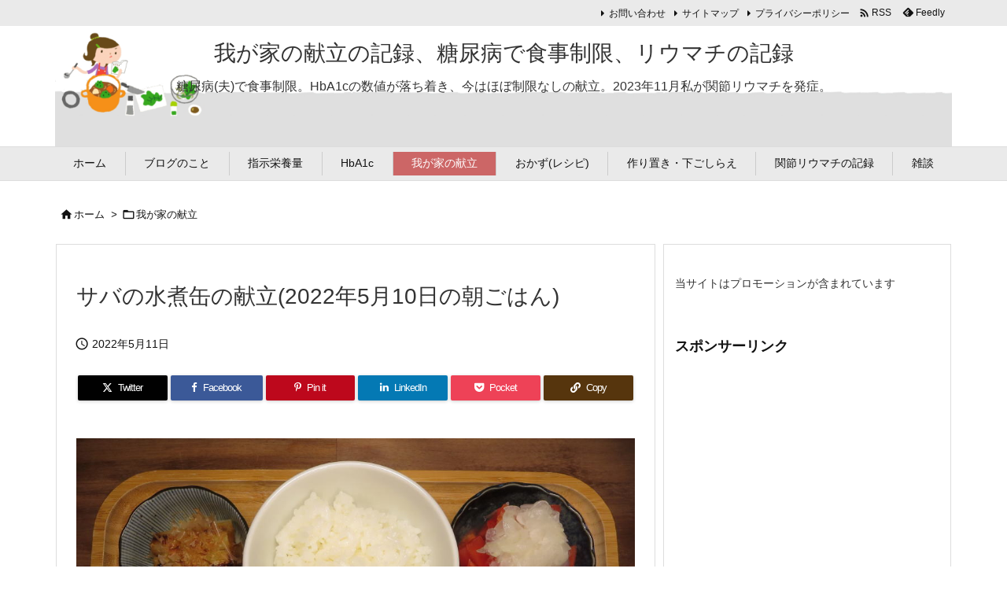

--- FILE ---
content_type: text/html; charset=UTF-8
request_url: https://coop-benri.info/kondate-220510-asagohan
body_size: 31276
content:
<!DOCTYPE html>
<html lang="ja" itemscope itemtype="https://schema.org/WebPage">
<head prefix="og: http://ogp.me/ns# article: http://ogp.me/ns/article# fb: http://ogp.me/ns/fb#">
<meta charset="UTF-8" />
<meta http-equiv="X-UA-Compatible" content="IE=edge" />
<meta http-equiv="Content-Security-Policy" content="upgrade-insecure-requests" />
<meta name="viewport" content="width=device-width, initial-scale=1, user-scalable=yes" />
<title>サバの水煮缶の献立(2022年5月10日の朝ごはん) | 我が家の献立の記録、糖尿病で食事制限、リウマチの記録</title>
<meta name='robots' content='max-image-preview:large' />
<link rel='dns-prefetch' href='//ajax.googleapis.com' />
<link rel="alternate" title="oEmbed (JSON)" type="application/json+oembed" href="https://coop-benri.info/wp-json/oembed/1.0/embed?url=https%3A%2F%2Fcoop-benri.info%2Fkondate-220510-asagohan" />
<link rel="alternate" title="oEmbed (XML)" type="text/xml+oembed" href="https://coop-benri.info/wp-json/oembed/1.0/embed?url=https%3A%2F%2Fcoop-benri.info%2Fkondate-220510-asagohan&#038;format=xml" />
<link rel='preconnect' href='//fonts.googleapis.com' crossorigin />
<link rel="preload" as="style" type="text/css" href="https://coop-benri.info/wp-content/themes/luxeritas/style.async.min.css?v=1750184864" />
<link rel="preload" as="font" type="font/woff2" href="https://coop-benri.info/wp-content/themes/luxeritas/fonts/icomoon/fonts/icomoon.woff2" crossorigin />
<link rel="canonical" href="https://coop-benri.info/kondate-220510-asagohan" />
<link rel='shortlink' href='https://coop-benri.info/?p=33353' />
<link rel="pingback" href="https://coop-benri.info/xmlrpc.php" />
<link rel="author" href="https://coop-benri.info/author" />
<link rel="alternate" type="application/rss+xml" title="我が家の献立の記録、糖尿病で食事制限、リウマチの記録 RSS Feed" href="https://coop-benri.info/feed" />
<link rel="alternate" type="application/atom+xml" title="我が家の献立の記録、糖尿病で食事制限、リウマチの記録 Atom Feed" href="https://coop-benri.info/feed/atom" />
<meta name="description" content="ごはん サバの水煮缶 焼長ネギ グリーンアスパラ トマトの酢玉ねぎのせ 梅干 ※主人のごはんの量は約150gで、カロリー：約240kcal、糖質：約55g ※食前にまいたけ(食事の30分前くらい) サ..." />
<meta name="theme-color" content="#4285f4">
<meta name="format-detection" content="telephone=no">
<meta name="referrer" content="no-referrer-when-downgrade" />
<meta property="og:type" content="article" />
<meta property="og:url" content="https://coop-benri.info/kondate-220510-asagohan" />
<meta property="og:title" content="サバの水煮缶の献立(2022年5月10日の朝ごはん) | 我が家の献立の記録、糖尿病で食事制限、リウマチの記録" />
<meta property="og:description" content="ごはん サバの水煮缶 焼長ネギ グリーンアスパラ トマトの酢玉ねぎのせ 梅干 ※主人のごはんの量は約150gで、カロリー：約240kcal、糖質：約55g ※食前にまいたけ(食事の..." />
<meta property="og:image" content="https://coop-benri.info/wp-content/uploads/kondate-220510-01.jpg" />
<meta property="og:image:width" content="1000" />
<meta property="og:image:height" content="750" />
<meta property="og:image:alt" content="サバの水煮缶の献立" />
<meta property="og:site_name" content="我が家の献立の記録、糖尿病で食事制限、リウマチの記録" />
<meta property="og:locale" content="ja_JP" />
<meta property="article:section" content="我が家の献立" />
<meta property="article:published_time" content="2022-05-11T12:43:25Z" />
<meta property="article:modified_time" content="2022-05-11T06:45:05Z" />
<meta name="twitter:card" content="summary" />
<meta name="twitter:domain" content="coop-benri.info" />
<meta name="twitter:creator" content="@wagaya_kondate" />
<meta name="twitter:site" content="@wagaya_kondate" />
<style id='wp-img-auto-sizes-contain-inline-css'>
img:is([sizes=auto i],[sizes^="auto," i]){contain-intrinsic-size:3000px 1500px}
/*# sourceURL=wp-img-auto-sizes-contain-inline-css */</style>
<style id='wp-emoji-styles-inline-css'>
img.wp-smiley, img.emoji {
display: inline !important;
border: none !important;
box-shadow: none !important;
height: 1em !important;
width: 1em !important;
margin: 0 0.07em !important;
vertical-align: -0.1em !important;
background: none !important;
padding: 0 !important;
}
/*# sourceURL=wp-emoji-styles-inline-css */</style>
<style id='global-styles-inline-css' type='text/css'>
:root{--wp--preset--aspect-ratio--square: 1;--wp--preset--aspect-ratio--4-3: 4/3;--wp--preset--aspect-ratio--3-4: 3/4;--wp--preset--aspect-ratio--3-2: 3/2;--wp--preset--aspect-ratio--2-3: 2/3;--wp--preset--aspect-ratio--16-9: 16/9;--wp--preset--aspect-ratio--9-16: 9/16;--wp--preset--color--black: #000000;--wp--preset--color--cyan-bluish-gray: #abb8c3;--wp--preset--color--white: #ffffff;--wp--preset--color--pale-pink: #f78da7;--wp--preset--color--vivid-red: #cf2e2e;--wp--preset--color--luminous-vivid-orange: #ff6900;--wp--preset--color--luminous-vivid-amber: #fcb900;--wp--preset--color--light-green-cyan: #7bdcb5;--wp--preset--color--vivid-green-cyan: #00d084;--wp--preset--color--pale-cyan-blue: #8ed1fc;--wp--preset--color--vivid-cyan-blue: #0693e3;--wp--preset--color--vivid-purple: #9b51e0;--wp--preset--gradient--vivid-cyan-blue-to-vivid-purple: linear-gradient(135deg,rgb(6,147,227) 0%,rgb(155,81,224) 100%);--wp--preset--gradient--light-green-cyan-to-vivid-green-cyan: linear-gradient(135deg,rgb(122,220,180) 0%,rgb(0,208,130) 100%);--wp--preset--gradient--luminous-vivid-amber-to-luminous-vivid-orange: linear-gradient(135deg,rgb(252,185,0) 0%,rgb(255,105,0) 100%);--wp--preset--gradient--luminous-vivid-orange-to-vivid-red: linear-gradient(135deg,rgb(255,105,0) 0%,rgb(207,46,46) 100%);--wp--preset--gradient--very-light-gray-to-cyan-bluish-gray: linear-gradient(135deg,rgb(238,238,238) 0%,rgb(169,184,195) 100%);--wp--preset--gradient--cool-to-warm-spectrum: linear-gradient(135deg,rgb(74,234,220) 0%,rgb(151,120,209) 20%,rgb(207,42,186) 40%,rgb(238,44,130) 60%,rgb(251,105,98) 80%,rgb(254,248,76) 100%);--wp--preset--gradient--blush-light-purple: linear-gradient(135deg,rgb(255,206,236) 0%,rgb(152,150,240) 100%);--wp--preset--gradient--blush-bordeaux: linear-gradient(135deg,rgb(254,205,165) 0%,rgb(254,45,45) 50%,rgb(107,0,62) 100%);--wp--preset--gradient--luminous-dusk: linear-gradient(135deg,rgb(255,203,112) 0%,rgb(199,81,192) 50%,rgb(65,88,208) 100%);--wp--preset--gradient--pale-ocean: linear-gradient(135deg,rgb(255,245,203) 0%,rgb(182,227,212) 50%,rgb(51,167,181) 100%);--wp--preset--gradient--electric-grass: linear-gradient(135deg,rgb(202,248,128) 0%,rgb(113,206,126) 100%);--wp--preset--gradient--midnight: linear-gradient(135deg,rgb(2,3,129) 0%,rgb(40,116,252) 100%);--wp--preset--font-size--small: 13px;--wp--preset--font-size--medium: 20px;--wp--preset--font-size--large: 36px;--wp--preset--font-size--x-large: 42px;--wp--preset--spacing--20: 0.44rem;--wp--preset--spacing--30: 0.67rem;--wp--preset--spacing--40: 1rem;--wp--preset--spacing--50: 1.5rem;--wp--preset--spacing--60: 2.25rem;--wp--preset--spacing--70: 3.38rem;--wp--preset--spacing--80: 5.06rem;--wp--preset--shadow--natural: 6px 6px 9px rgba(0, 0, 0, 0.2);--wp--preset--shadow--deep: 12px 12px 50px rgba(0, 0, 0, 0.4);--wp--preset--shadow--sharp: 6px 6px 0px rgba(0, 0, 0, 0.2);--wp--preset--shadow--outlined: 6px 6px 0px -3px rgb(255, 255, 255), 6px 6px rgb(0, 0, 0);--wp--preset--shadow--crisp: 6px 6px 0px rgb(0, 0, 0);}:where(.is-layout-flex){gap: 0.5em;}:where(.is-layout-grid){gap: 0.5em;}body .is-layout-flex{display: flex;}.is-layout-flex{flex-wrap: wrap;align-items: center;}.is-layout-flex > :is(*, div){margin: 0;}body .is-layout-grid{display: grid;}.is-layout-grid > :is(*, div){margin: 0;}:where(.wp-block-columns.is-layout-flex){gap: 2em;}:where(.wp-block-columns.is-layout-grid){gap: 2em;}:where(.wp-block-post-template.is-layout-flex){gap: 1.25em;}:where(.wp-block-post-template.is-layout-grid){gap: 1.25em;}.has-black-color{color: var(--wp--preset--color--black) !important;}.has-cyan-bluish-gray-color{color: var(--wp--preset--color--cyan-bluish-gray) !important;}.has-white-color{color: var(--wp--preset--color--white) !important;}.has-pale-pink-color{color: var(--wp--preset--color--pale-pink) !important;}.has-vivid-red-color{color: var(--wp--preset--color--vivid-red) !important;}.has-luminous-vivid-orange-color{color: var(--wp--preset--color--luminous-vivid-orange) !important;}.has-luminous-vivid-amber-color{color: var(--wp--preset--color--luminous-vivid-amber) !important;}.has-light-green-cyan-color{color: var(--wp--preset--color--light-green-cyan) !important;}.has-vivid-green-cyan-color{color: var(--wp--preset--color--vivid-green-cyan) !important;}.has-pale-cyan-blue-color{color: var(--wp--preset--color--pale-cyan-blue) !important;}.has-vivid-cyan-blue-color{color: var(--wp--preset--color--vivid-cyan-blue) !important;}.has-vivid-purple-color{color: var(--wp--preset--color--vivid-purple) !important;}.has-black-background-color{background-color: var(--wp--preset--color--black) !important;}.has-cyan-bluish-gray-background-color{background-color: var(--wp--preset--color--cyan-bluish-gray) !important;}.has-white-background-color{background-color: var(--wp--preset--color--white) !important;}.has-pale-pink-background-color{background-color: var(--wp--preset--color--pale-pink) !important;}.has-vivid-red-background-color{background-color: var(--wp--preset--color--vivid-red) !important;}.has-luminous-vivid-orange-background-color{background-color: var(--wp--preset--color--luminous-vivid-orange) !important;}.has-luminous-vivid-amber-background-color{background-color: var(--wp--preset--color--luminous-vivid-amber) !important;}.has-light-green-cyan-background-color{background-color: var(--wp--preset--color--light-green-cyan) !important;}.has-vivid-green-cyan-background-color{background-color: var(--wp--preset--color--vivid-green-cyan) !important;}.has-pale-cyan-blue-background-color{background-color: var(--wp--preset--color--pale-cyan-blue) !important;}.has-vivid-cyan-blue-background-color{background-color: var(--wp--preset--color--vivid-cyan-blue) !important;}.has-vivid-purple-background-color{background-color: var(--wp--preset--color--vivid-purple) !important;}.has-black-border-color{border-color: var(--wp--preset--color--black) !important;}.has-cyan-bluish-gray-border-color{border-color: var(--wp--preset--color--cyan-bluish-gray) !important;}.has-white-border-color{border-color: var(--wp--preset--color--white) !important;}.has-pale-pink-border-color{border-color: var(--wp--preset--color--pale-pink) !important;}.has-vivid-red-border-color{border-color: var(--wp--preset--color--vivid-red) !important;}.has-luminous-vivid-orange-border-color{border-color: var(--wp--preset--color--luminous-vivid-orange) !important;}.has-luminous-vivid-amber-border-color{border-color: var(--wp--preset--color--luminous-vivid-amber) !important;}.has-light-green-cyan-border-color{border-color: var(--wp--preset--color--light-green-cyan) !important;}.has-vivid-green-cyan-border-color{border-color: var(--wp--preset--color--vivid-green-cyan) !important;}.has-pale-cyan-blue-border-color{border-color: var(--wp--preset--color--pale-cyan-blue) !important;}.has-vivid-cyan-blue-border-color{border-color: var(--wp--preset--color--vivid-cyan-blue) !important;}.has-vivid-purple-border-color{border-color: var(--wp--preset--color--vivid-purple) !important;}.has-vivid-cyan-blue-to-vivid-purple-gradient-background{background: var(--wp--preset--gradient--vivid-cyan-blue-to-vivid-purple) !important;}.has-light-green-cyan-to-vivid-green-cyan-gradient-background{background: var(--wp--preset--gradient--light-green-cyan-to-vivid-green-cyan) !important;}.has-luminous-vivid-amber-to-luminous-vivid-orange-gradient-background{background: var(--wp--preset--gradient--luminous-vivid-amber-to-luminous-vivid-orange) !important;}.has-luminous-vivid-orange-to-vivid-red-gradient-background{background: var(--wp--preset--gradient--luminous-vivid-orange-to-vivid-red) !important;}.has-very-light-gray-to-cyan-bluish-gray-gradient-background{background: var(--wp--preset--gradient--very-light-gray-to-cyan-bluish-gray) !important;}.has-cool-to-warm-spectrum-gradient-background{background: var(--wp--preset--gradient--cool-to-warm-spectrum) !important;}.has-blush-light-purple-gradient-background{background: var(--wp--preset--gradient--blush-light-purple) !important;}.has-blush-bordeaux-gradient-background{background: var(--wp--preset--gradient--blush-bordeaux) !important;}.has-luminous-dusk-gradient-background{background: var(--wp--preset--gradient--luminous-dusk) !important;}.has-pale-ocean-gradient-background{background: var(--wp--preset--gradient--pale-ocean) !important;}.has-electric-grass-gradient-background{background: var(--wp--preset--gradient--electric-grass) !important;}.has-midnight-gradient-background{background: var(--wp--preset--gradient--midnight) !important;}.has-small-font-size{font-size: var(--wp--preset--font-size--small) !important;}.has-medium-font-size{font-size: var(--wp--preset--font-size--medium) !important;}.has-large-font-size{font-size: var(--wp--preset--font-size--large) !important;}.has-x-large-font-size{font-size: var(--wp--preset--font-size--x-large) !important;}
/*# sourceURL=global-styles-inline-css */
</style>

<style id='classic-theme-styles-inline-css'>
/*! This file is auto-generated */
.wp-block-button__link{color:#fff;background-color:#32373c;border-radius:9999px;box-shadow:none;text-decoration:none;padding:calc(.667em + 2px) calc(1.333em + 2px);font-size:1.125em}.wp-block-file__button{background:#32373c;color:#fff;text-decoration:none}
/*# sourceURL=/wp-includes/css/classic-themes.min.css */</style>
<link rel="stylesheet" id="contact-form-7-css" href="//coop-benri.info/wp-content/plugins/contact-form-7/includes/css/styles.css" media="all" />
<style id='luxech-inline-css'>
/*! Luxeritas WordPress Theme 3.25.0 - (C) 2015 Thought is free. */*,*:before,*:after{box-sizing:border-box}@-ms-viewport{width:device-width}a:not([href]):not([tabindex]),a:not([href]):not([tabindex]):hover,a:not([href]):not([tabindex]):focus{color:inherit;text-decoration:none}a:not([href]):not([tabindex]):focus{outline:0}h1{font-size:2em;margin:.67em 0}small{font-size:80%}img{border-style:none;vertical-align:middle}hr{box-sizing:content-box;height:0;overflow:visible;margin-top:1rem;margin-bottom:1rem;border:0}pre{margin-top:0;margin-bottom:1rem;overflow:auto;-ms-overflow-style:scrollbar}code,pre{font-family:monospace,monospace;font-size:1em}ul ul,ol ul,ul ol,ol ol{margin-bottom:0}p{margin-top:0;margin-bottom:1rem}button{border-radius:0}input,button,select,optgroup,textarea{margin:0;font-family:inherit;font-size:inherit;line-height:inherit}button,input{overflow:visible}button,select{text-transform:none}button,[type=button],[type=reset],[type=submit]{-webkit-appearance:button}button:not(:disabled),[type=button]:not(:disabled),[type=reset]:not(:disabled),[type=submit]:not(:disabled){cursor:pointer}::-moz-focus-inner{padding:0;border-style:none}::-webkit-inner-spin-button{height:auto}::-webkit-search-decoration{-webkit-appearance:none}label{display:inline-block;margin-bottom:.5rem}h1,h2,h3,h4,h5,h6{margin-top:0;margin-bottom:.5rem;font-family:inherit;font-weight:500;line-height:1.2;color:inherit}.container{width:100%;margin-right:auto;margin-left:auto}@media (min-width:768px){.container{max-width:720px}}@media (min-width:992px){.container{max-width:960px}}@media (min-width:1200px){.container{max-width:1140px}}.row{display:flex;flex-wrap:wrap}div[class^=col-]{flex:0 0 auto;position:relative;width:100%;min-height:1px;padding-right:15px;padding-left:15px}.col-12{max-width:100%}.col-6{max-width:50%}.col-4{max-width:33.333333%}.clearfix:after{display:block;clear:both;content:""}.pagination{display:flex;padding-left:0;list-style:none;border-radius:.25rem}table{border-collapse:collapse}caption{padding-top:.75rem;padding-bottom:.75rem;color:#6c757d;text-align:left;caption-side:bottom}th{text-align:left}body .material-icons,body .material-icons-outlined{font-size:inherit;font-feature-settings:'liga';-moz-osx-font-smoothing:grayscale;text-rendering:optimizeLegibility;transform:scale(1.3,1.3);transform-origin:top;margin-top:-.16em}.material-icons.flip-h{transform:scale(-1.3,1.3)}.material-icons.rotate{transform:rotate(180deg) translate(0,-1.3em) scale(1.3,1.3)}.material-icons.pull-left{float:left;margin-right:.3em}.material-icons.pull-right{float:right;margin-left:.3em}@font-face{font-family:'icomoon';src:url('/wp-content/themes/luxeritas/fonts/icomoon/fonts/icomoon.eot');src:url('/wp-content/themes/luxeritas/fonts/icomoon/fonts/icomoon.eot') format('embedded-opentype'),url('/wp-content/themes/luxeritas/fonts/icomoon/fonts/icomoon.woff2') format('woff2'),url('/wp-content/themes/luxeritas/fonts/icomoon/fonts/icomoon.woff') format('woff'),url('/wp-content/themes/luxeritas/fonts/icomoon/fonts/icomoon.ttf') format('truetype'),url('/wp-content/themes/luxeritas/fonts/icomoon/fonts/icomoon.svg') format('svg');font-weight:400;font-style:normal;font-display:swap}[class^=ico-],[class*=" ico-"]{font-family:'icomoon';display:inline-block;font-style:normal;font-weight:400;font-variant:normal;text-transform:none;text-rendering:auto;line-height:1;-webkit-font-smoothing:antialiased;-moz-osx-font-smoothing:grayscale}.ico-speech-bubble:before{content:"\e903"}.ico-external-link-alt:before{content:"\f35d"}.ico-external-link-square-alt:before{content:"\f360"}.ico-line:before{content:"\e700"}.ico-feedly:before{content:"\e600"}.ico-plus-square:before{content:"\f0fe"}.ico-minus-square:before{content:"\f146"}.ico-caret-square-down:before{content:"\f150"}.ico-search:before{content:"\f002"}.ico-link:before{content:"\f0c1"}.ico-caret-right:before{content:"\f0da"}.ico-spinner:before{content:"\f110"}.ico-comment:before{content:"\e900"}.ico-comments:before{content:"\e901"}.ico-chevron-up:before{content:"\f077"}.ico-chevron-down:before{content:"\f078"}.ico-twitter:before{content:"\f099"}.ico-x-twitter:before{content:"\e902"}.ico-facebook:before{content:"\f09a"}.ico-linkedin:before{content:"\f0e1"}.ico-angle-double-right:before{content:"\f101"}.ico-chevron-circle-left:before{content:"\f137"}.ico-chevron-circle-right:before{content:"\f138"}.ico-youtube-play:before{content:"\f16a"}.ico-instagram:before{content:"\f16d"}.ico-pinterest-p:before{content:"\f231"}.ico-get-pocket:before{content:"\f265"}.ico-spin{animation:ico-spin 2s infinite linear}@keyframes ico-spin{0%{transform:rotate(0)}100%{transform:rotate(360deg)}}*{margin:0;padding:0}a:hover,.term img,a:hover,.term img:hover{transition:opacity .3s,transform .5s}a:hover img{opacity:.8}hr{border-top:1px dotted #999}img,video,object,canvas{max-width:100%;height:auto;box-sizing:content-box}.no-js img.lazy{display:none!important}pre,ul,ol{margin:1.6em 0}ul ul,ol ol,ul ol,ol ul{margin:0 .6em 0}pre{margin-bottom:30px}blockquote,.wp-block-quote{display:block;position:relative;overflow:hidden;overflow-wrap:anywhere;margin:1.6em 5px;padding:25px;font-size:1.4rem;background:#fdfdfd;border:0;border-radius:6px;box-shadow:0 5px 5px 0 rgba(18,63,82,.035),0 0 0 1px rgba(176,181,193,.2)}blockquote:after{content:"\275b\275b";display:block;position:absolute;font-family:Arial,sans-serif;font-size:200px;line-height:1em;left:-25px;top:-15px;opacity:.04}blockquote cite,.wp-block-quote cite{display:block;text-align:right;font-family:serif;font-size:.9em;font-style:oblique}.wp-block-quote:not(.is-large):not(.is-style-large){border:0}blockquote ol:first-child,blockquote p:first-child,blockquote ul:first-child{margin-top:5px}blockquote ol:last-child,blockquote p:last-child,blockquote ul:last-child{margin-bottom:5px}[type=submit],[type=text],[type=email],.reply a{display:inline;line-height:1;vertical-align:middle;padding:12px 12px 11px;max-width:100%}.reply a,[type=submit],.widget_categories select,.widget_archive select{color:#333;font-weight:400;background:#fff;border:1px solid #ddd}option,textarea,[type=text],[type=email],[type=search]{color:inherit;background:#fff;border:1px solid #ddd}[type=search]{-webkit-appearance:none;outline-offset:-2px;line-height:1;border-radius:0}textarea{overflow:auto;resize:vertical;padding:8px;max-width:100%}button{appearance:none;outline:0;border:0}.cboth{clear:both}.bold{font-weight:700}.wp-caption{margin-bottom:1.6em;max-width:100%}.wp-caption img[class*=wp-image-]{display:block;margin:0}.post .wp-caption-text,.post .wp-caption-dd{font-size:1.2rem;line-height:1.5;margin:0;padding:.5em 0}.sticky .posted-on{display:none}.bypostauthor>article .fn:after{content:"";position:relative}.screen-reader-text{clip:rect(1px,1px,1px,1px);height:1px;overflow:hidden;position:absolute !important;width:1px}strong{font-weight:700}em{font-style:italic}.alignleft{display:inline;float:left}.alignright{display:inline;float:right}.aligncenter{display:block;margin-right:auto;margin-left:auto}.post .alignfull{margin-left:-68px;margin-right:-68px}figure.alignwide>img,figure.alignfull>img{min-width:100%}blockquote.alignleft,.wp-caption.alignleft,.post img.alignleft{margin:.4em 1.6em 1.6em 0}blockquote.alignright,.wp-caption.alignright,.post img.alignright{margin:.4em 0 1.6em 1.6em}blockquote.aligncenter,.wp-caption.aligncenter,.post img.aligncenter{clear:both;margin-top:.4em;margin-bottom:1.6em}.wp-caption.alignleft,.wp-caption.alignright,.wp-caption.aligncenter{margin-bottom:1.2em}img[class*=wp-image-],img[class*=attachment-]{max-width:100%;height:auto}.gallery-item{display:inline-block;text-align:left;vertical-align:top;margin:0 0 1.5em;padding:0 1em 0 0;width:50%}.gallery-columns-1 .gallery-item{width:100%}.gallery-columns-2 .gallery-item{max-width:50%}@media screen and (min-width:30em){.gallery-item{max-width:25%}.gallery-columns-1 .gallery-item{max-width:100%}.gallery-columns-2 .gallery-item{max-width:50%}.gallery-columns-3 .gallery-item{max-width:33.33%}.gallery-columns-4 .gallery-item{max-width:25%}}.gallery-caption{display:block;font-size:1.2rem;line-height:1.5;padding:.5em 0}.wp-block-image{margin:1.6em 0}figure.wp-block-image{display:inline-block}.post ul.blocks-gallery-grid{padding:0}#head-in{padding-top:28px;background:#fff}.band{position:absolute;top:0;left:0;right:0}div[id*=head-band]{margin:auto;height:34px;line-height:34px;overflow:hidden;background:#fff;border-bottom:1px solid #ddd}.band-menu{position:relative;margin:auto}.band-menu ul{font-size:1px;margin:0 -5px 0 0;position:absolute;right:10px;list-style:none}.band-menu li{display:inline-block;vertical-align:middle;font-size:1.2rem;margin:0 3px;line-height:1}.band-menu li a{color:#111;text-decoration:none}.band-menu li a:hover{color:#09f}.band-menu .menu-item a:before{display:inline;margin:5px;line-height:1;font-family:"icomoon";content:"\f0da"}div[id*=head-band] .snsf{display:block;min-width:28px;height:20px;margin:-2px -6px 0 0;text-align:center}div[id*=head-band] .snsf a{display:block;height:100%;width:100%;text-decoration:none;letter-spacing:0;font-family:Verdana,Arial,Helvetica,Roboto;padding:4px;border-radius:2px}#sitename{display:inline-block;max-width:100%;margin:0 0 12px;font-size:2.8rem;line-height:1.4}#sitename a{color:inherit;text-decoration:none}.desc{line-height:1.4}.info{padding:20px 10px;overflow:hidden}.logo,.logo-up{position:relative;margin:15px auto -10px auto;text-align:center}.logo-up{margin:15px auto 0 auto}#header .head-cover{position:relative;margin:auto}#header #gnavi,#foot-in,.foot-nav{margin:auto}#nav{margin:0;padding:0;border-top:1px solid #ddd;border-bottom:1px solid #ddd;position:relative;z-index:20}#nav,#gnavi ul.gu,#gnavi li.gl>a,.mobile-nav{color:#111;background:#fff}#gnavi .mobile-nav{display:none}#gnavi .nav-menu{display:block}#gnavi ul.gu{margin:0}#gnavi li.gl{float:left;position:relative;list-style-type:none;text-indent:0;white-space:nowrap}#gnavi li.gl>a{display:block;text-decoration:none;text-align:center;height:100%}#gnavi li ul.gu{display:none}@media (min-width:992px){#gnavi ul.gu{display:flex;flex-wrap:wrap}#gnavi li.gl{flex:0 0 auto;min-width:1px;background:#09f}#gnavi .gc>ul>li.gl{background:0 0}#gnavi li.gl>a>.gim{display:block;height:100%}#gnavi .gc>ul>li>a>.gim{transition:.4s;border-bottom:0;padding:16px 18px}#gnavi li.gl>ul{display:none;margin:0;border:1px solid #ddd;border-bottom:0;background:0 0;position:absolute;top:100%;z-index:1}#gnavi li li.gl{width:100%;min-width:160px}#gnavi li li.gl a>.gim{border-bottom:1px solid #ddd;font-size:1.3rem;padding:10px 15px;width:100%;text-align:left}#gnavi li li.gl>ul{padding:0;border-top:1px solid #ddd;overflow:hidden;top:-1px;left:100%}#gnavi li.gl:hover>a,#gnavi li.gl:hover>a>.gim,div.mobile-nav:hover,ul.mobile-nav li:hover{color:#fff;background:#09f}#gnavi li[class*=current]>a{background:none repeat scroll 0 0 #000;color:#fff}#gnavi ul ul>li[class*=children]>a>.gim:after{font-family:"icomoon";content:"\f0da";position:absolute;right:6px;top:0;bottom:0;margin:auto;height:1.3rem}}@media (max-width:991px){.mobile-nav p{letter-spacing:0;font-size:1.1rem;line-height:1;margin:6px 0 0}.mobile-nav li{white-space:nowrap;text-align:center;padding:8px 10px;border:0;list-style:none;cursor:pointer}.mobile-nav li:hover{opacity:.6}.mobile-nav li i,.mobile-nav li svg{font-size:1.8rem;font-style:normal}#gnavi ul.gu{display:none;border:0;border-bottom:solid 1px #ddd}#gnavi li.gl{display:block;float:none;width:100%;padding-left:0;text-align:left;line-height:2.3;border-top:1px solid #ddd;list-style:disc inside}#gnavi li.gl:hover>a>.gim{background:0 0}}#primary{border:1px solid transparent}#section,.grid{margin:0 10px 20px 0}.grid{padding:45px 68px;background:#fff;border:1px solid #ddd}#breadcrumb{margin:20px 0 15px;padding:8px;line-height:2}#breadcrumb,#breadcrumb a{color:#111;text-decoration:none;word-break:normal}#breadcrumb a:hover{text-decoration:underline}#breadcrumb h1,#breadcrumb li{display:inline;list-style-type:none;font-size:1.3rem}#breadcrumb i,#breadcrumb svg{margin-right:3px}#breadcrumb i.arrow{margin:0 8px}.term{margin-right:10px}.term img{float:left;max-width:40%;height:auto;margin-bottom:15px;background:inherit;border:1px solid #ddd;border-radius:4px;box-shadow:0 0 2px 1px rgba(255,255,255,1) inset}.term img:hover{border-color:#06c}#related .term img{padding:1px;width:100px;height:100px}.read-more-link,.read-more-link i,.read-more-link svg{text-decoration:underline}#list a{word-break:normal}#list .toc{margin:0 0 25px}#list .excerpt{margin:0 0 12px;line-height:1.8}.exsp{display:inline}#list .read-more{clear:both;line-height:1;margin:35px 0 30px;text-align:right}#list .read-more{margin:0}@media (max-width:575px){.read-more-link{color:inherit;background:#fafafa;border:1px solid #aaa}.read-more-link:hover{color:#dc143c;background:#f0f0f0;text-decoration:none}}.meta,.post .meta{margin:0;font-size:1.4rem;color:#111;margin-bottom:35px;vertical-align:middle;padding:16px 0}.meta a{display:inline-block;color:#111;text-decoration:underline}.meta i{margin-right:6px}.meta span{margin:0 12px 0 0}.meta span.break{margin:0 8px 0 4px}.meta span.first-item{margin:0;white-space:nowrap}.meta-box{margin:30px 10px}.toc .meta-u,.post .meta-u{background:0 0;border:0;margin:0 0 10px;padding:0}.post .meta-u{overflow:hidden;text-align:right}#paging{margin:auto;text-align:center}#paging ul{padding:0}#paging i{font-weight:700}#paging .not-allow i{font-weight:400;opacity:.3}.pagination{display:flex;justify-content:center;margin:0}.pagination li{flex:1 1 42px;max-width:42px;min-width:27px;float:left}.pagination>li>a,.pagination>li>span{display:inline-block;text-decoration:none;width:100%;padding:6px 0;color:inherit;background:#fff;border:1px solid #ddd;border-right:0}.pagination>li:last-child>a,.pagination>li:last-child>span,.pagination>.not-allow:first-child>span:hover{border-right:1px solid #ddd}.pagination>.active>span,.pagination .current,.pagination>li>a:hover{color:#fff;background:#dc143c}.pagination>.active>span:hover,.pagination>.not-allow>span:hover{cursor:text}.post #paging{margin:20px 0 40px}.post{font-size:1.6rem;line-height:1.9}.post p{margin:1.3em 0}.post a{text-decoration:underline}.post h2,.post h3,.post h4,.post h5,.post h6{line-height:1.4;margin-top:35px;margin-bottom:30px}.post h1:first-child{margin-top:0}.post h2{border-left:8px solid #999;font-size:2.4rem;margin-top:50px;padding:8px 20px}.post h3{font-size:2.2rem;padding:2px 15px;margin-top:50px;margin-left:5px;border-left:2px #999 solid}.post h4{font-size:1.8rem;padding:0 12px;border:0;border-left:solid 12px #999}.post h2:first-child,.post h3:first-child{margin-top:30px}.post table{margin-bottom:30px}.post td,.post th{padding:8px 10px;border:1px solid #ddd}.post th{text-align:center;background:#f5f5f5}.post ul,.post ol{padding:0 0 0 30px}.post .vcard{text-align:right}.post .vcard i,.post .vcard svg{margin-right:8px}.entry-title,#front-page-title{font-size:2.8rem;line-height:1.5;background:0 0;border:none;margin:0 0 10px;padding:0}.entry-title a{color:inherit;text-decoration:none}.entry-title a:hover{color:#dc143c}#sns-tops{margin:-25px 0 45px}#sns-bottoms{margin:16px 0 0}#bottom-area #sns-bottoms{margin-bottom:0}.sns-msg h2{display:inline-block;margin:0 0 0 5px;padding:0 8px;line-height:1;font-size:1.6rem;background:0 0;border:none;border-bottom:5px solid #ccc}#pnavi{clear:both;padding:0;border:1px solid #ddd;background:#fff;height:auto;overflow:hidden}#pnavi .next,#pnavi .prev{position:relative}#pnavi .next{text-align:right;border-bottom:1px solid #ddd}#pnavi i,#pnavi svg{font-size:2.2rem}#pnavi .next-arrow,#pnavi .prev-arrow{font-size:1.6rem;position:absolute;top:10px}#pnavi .next-arrow *,#pnavi .prev-arrow *{vertical-align:middle}#pnavi .next-arrow{left:20px}#pnavi .prev-arrow{right:20px}#pnavi .ntitle,#pnavi .ptitle{margin-top:32px}#pnavi img{height:100px;width:100px;border:1px solid #ddd;border-radius:8px}#pnavi a{display:block;padding:15px 30px;overflow:hidden;text-decoration:none;color:#666;min-height:132px}#pnavi a:hover{color:#dc143c}#pnavi a>img,#pnavi a:hover>img{transition:opacity .4s,transform .4s}#pnavi a:hover>img{border-color:#337ab7}#pnavi .block-span{display:block;margin-top:35px}#pnavi .next img,#pnavi .no-img-next i,#pnavi .no-img-next svg{float:right;margin:0 0 0 10px}#pnavi .prev img,#pnavi .no-img-prev i,#pnavi .no-img-prev svg{float:left;margin:0 10px 0 0}#pnavi i.navi-home,#pnavi svg.navi-home,#pnavi .no-img-next i,#pnavi .no-img-next svg,#pnavi .no-img-prev i,#pnavi .no-img-prev svg{font-size:7.6rem;padding:5px 0}@media (min-width:1200px),(min-width:540px) and (max-width:991px){#pnavi .next,#pnavi .prev,#pnavi .next a,#pnavi .prev a{padding-bottom:32767px;margin-bottom:-32752px}#pnavi .next,#pnavi .prev{margin-bottom:-32767px;width:50%}#pnavi .next{float:right;border-left:1px solid #ddd}}.related,.discussion,.tb{font-size:2.4rem;line-height:2;margin:0 0 15px}.related i,.related svg,.discussion i,.discussion svg,.tb i,.tb svg{margin-right:10px}#related{padding:0}#related .term img{float:left;margin:8px 10px 8px 0}#related h3{font-size:1.6rem;font-weight:700;padding:0;margin:10px 0 10px 10px;border:none}#related h3 a{color:inherit;text-decoration:none;line-height:1.6}#related h3 a:hover{color:#09f}#related .toc{padding:10px 0;border-top:1px dotted #ccc}#related .toc:first-child{border-top:none}#related .excerpt p{display:inline;opacity:.7;font-size:1.3rem}#comments h3{font-size:1.6rem;border:none;padding:10px 0;margin-bottom:10px}#comments h3 i,#comments h3 svg{font-size:2.2rem;margin-right:10px}.comments-list,.comments-list li{border-bottom:1px solid #ddd}.comments-list li{margin-bottom:20px}.comments-list .comment-body{padding-bottom:20px}.comments-list li:last-child{margin-bottom:0;padding-bottom:0;border:none}#comments p{font-size:1.4rem;margin:20px 0}#comments label{display:block}.comment-author.vcard .avatar{display:block;float:left;margin:0 10px 20px 0}.comment-meta{margin-bottom:40px}.comment-meta:after{content:" ";clear:both}.fn{line-height:1.6;font-size:1.5rem}.says{margin-left:10px}.commentmetadata{font-size:1.4rem;height:15px;padding:10px 10px 10px 0}.reply a{display:block;text-decoration:none;text-align:center;width:65px;margin:0 0 0 auto}.comments-list{padding-left:0;list-style-type:none}.comments-list li.depth-1>ul.children{padding-left:30px}.comments-list li{list-style-type:none}#comments .no-comments{margin:0 0 20px;padding:10px 20px 30px;border-bottom:1px solid #ddd}#c-paging{text-align:center;padding:0 0 20px;border-bottom:1px solid #ccc}#commentform p{margin:0 0 20px}#respond{font-size:1.6rem}#commentform .tags{padding:10px;font-size:1.3rem}#commentform-author{display:flex;flex-wrap:wrap}.comment-form-author{flex:0 1 35%;padding-right:10px}.comment-form-email{flex:1 0 64%}#commentform,#comments textarea,[type^=text],[class^=comment-form-]{margin:0;width:100%}#comments .comment-form-cookies-consent{display:table}#comments .comment-form-cookies-consent *{display:table-cell;margin:0 5px 0 0;width:auto;vertical-align:middle}#comments .form-submit{margin:0}#comments .comments-list .form-submit{margin-bottom:40px}#comments [type=submit]{color:#fff;background:#666;padding:18px 18px 17px;cursor:pointer}#comments [type=submit]:hover{background:#dc143c}#trackback input{width:100%;margin:0 0 10px}#list-title{margin:0 0 40px;font-size:2.8rem;font-weight:400}#section .grid #list-title{margin:0}div[id*=side-],#col3{padding:20px 0;border:1px solid #ddd;background:#fff}#side .widget,#col3 .widget{overflow-wrap:anywhere;margin:0 6px;padding:20px 7px;border:1px solid transparent}#side ul,#col3 ul{margin-bottom:0}#side ul li,#col3 ul li{list-style-type:none;line-height:2;margin:0;padding:0}#side ul li li,#col3 ul li li{margin-left:16px}#side h3,#col3 h3,#side h4,#col3 h4{font-size:1.8rem;font-weight:700;color:#111;margin:4px 0 20px;padding:4px 0}.search-field{border:1px solid #bbb}#wp-calendar,.wp-calendar-nav{background:#fff}#wp-calendar caption{color:inherit;background:#fff}#wp-calendar #today{background:#ffec67}#wp-calendar .pad{background:#fff9f9}#footer{clear:both;background:#fff;border-top:1px solid #ddd;z-index:10}.row{margin:0}#foot-in{padding:25px 0}#foot-in a,#footer-menu,.foot-nav a{color:#111}#foot-in h4{font-size:1.8rem;font-weight:700;margin:15px 0;padding:4px 10px;border-left:8px solid #999}#foot-in ul li{list-style-type:none;line-height:1.8;margin:0 10px;padding:0}#foot-in ul li li{margin-left:15px}.foot-nav ul{margin:0 auto;padding:20px 15px}.foot-nav li{display:inline-block;margin:0}.foot-nav li:before{content:"\07c";margin:0 10px}.foot-nav li:first-child:before{content:"";margin:0}#copyright{font-size:1.2rem;padding:20px 0;color:#111;background:#fff;clear:both}#footer .copy{font-size:1.2rem;line-height:1;margin:20px 0 0;text-align:center}#footer .copy a{color:inherit}#footer #thk{margin:20px 0;white-space:nowrap;font-size:1.1rem;word-spacing:-1px}#page-top{position:fixed;bottom:14px;right:14px;font-weight:700;background:#656463;text-decoration:none;color:#fff;padding:16px 20px;text-align:center;cursor:pointer;transition:.8s;opacity:0;visibility:hidden;z-index:99}#page-top:hover{opacity:1!important}iframe{box-sizing:content-box;border:0}.i-video{display:block;position:relative;overflow:hidden}.i-video{padding-top:25px;padding-bottom:56.25%}.i-video iframe,.i-video object,.i-video embed{position:absolute;top:0;left:0;height:100%;width:100%}.i-embed iframe{width:100%}.head-under{margin-top:20px}.head-under,.post-title-upper,.post-title-under{margin-bottom:20px}.posts-under-1{padding:20px 0}.posts-under-2{padding-bottom:40px}.recentcomments a{display:inline;padding:0;margin:0}#main{flex:0 1 772px;max-width:772px;min-width:1px;float:left}#side{flex:0 0 366px;width:366px;min-width:1px;float:right}@media (min-width:992px){#primary,#field{display:flex}#breadcrumb,.head-cover{display:block !important}#sitename img{margin:0}}@media screen and (min-width:768px){.logo,#head-band-in,div[id*=head-band] .band-menu,#header .head-cover,#header #gnavi,#foot-in{max-width:720px}}@media screen and (min-width:992px){.logo,#head-band-in,div[id*=head-band] .band-menu,#header .head-cover,#header #gnavi,#foot-in{max-width:960px}}@media screen and (min-width:992px) and (max-width:1199px){#main{flex:0 1 592px;max-width:592px;min-width:1px}}@media screen and (min-width:1200px){.logo,#head-band-in,div[id*=head-band] .band-menu,#header .head-cover,#header #gnavi,#foot-in{max-width:1140px}#list .term img{width:auto;height:auto;margin-right:20px}}@media screen and (max-width:1199px){#list .term img{max-width:40%;height:auto;margin-right:20px}}@media print,(max-width:991px){#primary,#main,#side{display:block;width:100%;float:none;clear:both}div[id*=head-band]{padding:0 5px}#header #gnavi{padding-left:0;padding-right:0}#main{margin-bottom:30px}#section{margin-right:0}.grid,#side .widget,#col3 .widget{padding-left:20px;padding-right:20px}.grid{margin:0 0 20px}.post .alignfull{margin-left:-20px;margin-right:-20px}#side .widget,#col3 .widget{margin-left:0;margin-right:0}#related .toc{margin-right:15px}.comments-list li.depth-1>ul.children{padding-left:0}#foot-in{padding:0}#foot-in .col-xs-4,#foot-in .col-xs-6,#foot-in .col-xs-12{display:none}div[id*=side-]{margin-bottom:20px}#side-scroll{max-width:32767px}}@media (max-width:575px){.grid,#side .widget,#col3 .widget{padding-left:7px;padding-right:7px}.meta,.post .meta{font-size:1.2rem}#list .term img{max-width:30%;height:auto;margin:0 15px 25px 0}#list .excerpt{padding-left:0;margin:0 0 40px}.excerpt p:not(.meta){display:inline}.excerpt br{display:none}.read-more-link{display:block;clear:both;padding:12px;font-size:1.2rem;text-align:center;white-space:nowrap;overflow:hidden}.read-more-link,.read-more-link i{text-decoration:none}#list .term img{margin-bottom:30px}#list .read-more-link{margin:20px 0 0}#sitename{font-size:2.2rem}.entry-title,#front-page-title,.post h2,.post h3,.related,.discussion,.tb{font-size:1.8rem}#paging a,#paging span{padding:13px 0}[class^=comment-form-]{flex:0 0 100%;padding:0}#page-top{font-size:2rem;padding:8px 14px}.ptop{display:none}}div[id^=tile-],div[id^=card-]{display:flex;flex-wrap:wrap;justify-content:space-between}div[id^=tile-] .toc,div[id^=card-] .toc{max-width:100%;width:100%}div[id^=tile-] .toc:not(#bottom-area):not(.posts-list-middle-widget):not(#bottom-area):not(.posts-list-under-widget),div[id^=card-] .toc:not(#bottom-area):not(.posts-list-middle-widget):not(#bottom-area):not(.posts-list-under-widget){position:relative;display:inline-block;vertical-align:top;min-width:1px}@media (min-width:1200px){#tile-4 .toc,#card-4 .toc{max-width:24.5%;width:24.5%}#tile-3 .toc,#card-3 .toc{max-width:32.5%;width:32.5%}#tile-2 .toc,#card-2 .toc{max-width:49%;width:49%}}@media (min-width:768px) and (max-width:1199px){#tile-4 .toc,#card-4 .toc{max-width:32.5%;width:32.5%}#tile-3 .toc,#card-3 .toc,#tile-2 .toc,#card-2 .toc{max-width:49%;width:49%}}@media (min-width:576px) and (max-width:767px){#tile-4 .toc,#card-4 .toc,#tile-3 .toc,#card-3 .toc,#tile-2 .toc,#card-2 .toc{max-width:49%;width:49%}}#list #bottom-area,#list .posts-list-under-widget{max-width:100%;width:100%}div[id^=tile-] .toc:not(#bottom-area):not(.posts-list-middle-widget):not(#bottom-area):not(.posts-list-under-widget){padding:15px}div[id^=card-] .toc:not(#bottom-area):not(.posts-list-middle-widget):not(#bottom-area):not(.posts-list-under-widget){padding:0 15px}div[id^=tile-] .meta,div[id^=card-] .meta{font-size:1.3rem;margin-bottom:10px}div[id^=tile-] .meta{margin-bottom:10px}div[id^=card-] .meta:not(.meta-u){margin-bottom:15px;padding:15px 10px 10px;border:0;border-bottom:1px solid #ddd}div[id^=card-] .meta-u{padding-bottom:10px}div[id^=tile-] .term,div[id^=card-] .term{margin:0}div[id^=card-] .term{max-width:40%;padding:0 20px 0 0;overflow:hidden;float:left}#list div[id^=tile-] .term img,#list div[id^=card-] .term img{max-width:100%;width:auto;height:auto}#list div[id^=tile-] .term img{box-sizing:border-box;float:none}#list div[id^=card-] .term img{border:0}#list div[id^=tile-] .excerpt,#list div[id^=card-] .excerpt{padding-bottom:30px;font-size:1.3rem}#list div[id^=card-] .excerpt{padding-bottom:10px}#list div[id^=tile-] .read-more{position:absolute;bottom:20px;right:15px;left:15px}#list div[id^=card-] .read-more{margin-bottom:20px}div[id^=tile-] h2,div[id^=card-] h2{font-size:1.6rem;margin-bottom:20px}div[class*=snsf-]{margin:2px 0 0;padding:0}div[class*=snsf-] .clearfix{padding:0}div[class*=snsf-] i,div[class*=snsf-] svg{max-width:16px}.snsname,.cpname{margin-left:5px}.snsfb{display:flex;flex-wrap:wrap;justify-content:space-between}.snsf-c li,.snsf-w li{flex:1 1 auto;list-style:none;vertical-align:middle;text-align:center;color:#fff;padding:1px 2px;margin-bottom:2px;white-space:nowrap;cursor:pointer}.snsf-c .snsfb li [aria-label],.snsf-w .snsfb li [aria-label]{padding:9px 0 10px}.snsf-c [aria-label],.snsf-w [aria-label],.snsf-c .snsfcnt,.snsf-w .snsfcnt{display:block;font-family:Verdana,Arial,Helvetica,Roboto;text-align:center;text-decoration:none;width:100%;border-radius:2px}.snsf-c .ico-hatena,.snsf-w .ico-hatena{font-weight:700;font-family:Verdana,Arial,Helvetica,Roboto}.snsf-c [aria-label],.snsf-c [aria-label]:hover,.snsf-w [aria-label],.snsf-w [aria-label]:hover{position:relative;line-height:1;padding:10px 0;color:#fff}.snsf-c .snsfb li [aria-label],.snsf-w .snsfb li [aria-label]{font-family:Verdana,Arial,Helvetica,Roboto;font-size:1.3rem;letter-spacing:-1px}.snsf-c .snsfb li [aria-label]{height:32px;box-shadow:0 1px 4px 0 rgba(0,0,0,.2)}.snsf-w .snsfb li [aria-label]{box-sizing:border-box;border:1px solid #ddd}.snsf-c .snsfb li [aria-label]:hover{opacity:.6}.snsf-w .snsfb li [aria-label]:hover{background:#f8f8f8;opacity:.7}.snsf-c .snsfb i,.snsf-w .snsfb i{margin-right:3px}.snsfcnt{display:block;position:absolute;right:0;top:-18px;padding:3px 0;font-size:1.1rem;background:#fffefd}.snsf-c .snsfcnt{color:#333;border:2px solid #ddd}.snsf-w .snsfcnt{box-sizing:content-box;top:-18px;left:-1px;border:1px solid #ddd;border-radius:2px 2px 0 0;color:#333}.snsfcnt i{margin:0 !important}div[class$=-w] ul[class*=sns] li a,div[class$=-w] ul[class*=sns] li.cp-button [aria-label]{background:#fbfbfb}.snsf-c .twitter a{background:#010101}.snsf-c .facebook a{background:#3b5998}.snsf-c .linkedin a{background:#0479b4}.snsf-c .pinit a{background:#bd081c}.snsf-c .hatena a{background:#3875c4}.snsf-c .pocket a{background:#ee4257}.snsf-c .line a{background:#00c300}.snsf-c .rss a{background:#f86300}.snsf-c .feedly a{background:#2bb24c}.snsf-c .cp-button [aria-label]{background:#56350d}.snsf-c .twitter .snsfcnt{border-color:#010101}.snsf-c .facebook .snsfcnt{border-color:#3b5998}.snsf-c .linkedin .snsfcnt{border-color:#0479b4}.snsf-c .pinit .snsfcnt{border-color:#bd081c}.snsf-c .hatena .snsfcnt{border-color:#3875c4}.snsf-c .pocket .snsfcnt{border-color:#ee4257}.snsf-c .line .snsfcnt{border-color:#00c300}.snsf-c .rss .snsfcnt{border-color:#f86300}.snsf-c .feedly .snsfcnt{border-color:#2bb24c}.snsf-c .cp-button .snsfcnt{border-color:#56350d}.snsf-w .snsfb .twitter a{color:#010101}.snsf-w .snsfb .facebook a{color:#3b5998}.snsf-w .snsfb .linkedin a{color:#0479b4}.snsf-w .snsfb .pinit a{color:#bd081c}.snsf-w .snsfb .hatena a{color:#3875c4}.snsf-w .snsfb .pocket a{color:#ee4257}.snsf-w .snsfb .line a{color:#00c300}.snsf-w .snsfb .rss a{color:#f86300}.snsf-w .snsfb .feedly a{color:#2bb24c}.snsf-w .snsfb .cp-button [aria-label]{color:#56350d}@media screen and (max-width:765px){div[class*=snsf-] .snsname{display:none}}@media screen and (min-width:992px){.snsfb li.line-sm{display:none !important}}@media screen and (max-width:991px){.snsfb li.line-pc{display:none !important}}.blogcard{margin:0 0 1.6em}.blogcard p{font-size:1.6rem}.post .blogcard p{line-height:1.6;margin:0 0 .5em}.blogcard a{font-size:1.4rem}a.blogcard-href{display:block;position:relative;padding:20px;border:1px solid #ddd;background:#fff;color:#111;text-decoration:none;max-width:540px;min-height:140px;transition:transform .4s ease}a.blogcard-href:hover{color:#ff811a;background:#fcfcfc;box-shadow:3px 3px 8px rgba(0,0,0,.2);transform:translateY(-4px)}p.blog-card-title{color:#111;font-weight:700}p.blog-card-desc{font-size:.9em;color:#666}.blogcard-img{float:right;margin:0 0 15px 20px}p.blogcard-link{clear:both;font-size:.8em;color:#999;margin:15px 0 0}img.blogcard-icon,amp-img.blogcard-icon{display:inline-block;width:18px;height:18px}#search{padding-bottom:0;position:relative;width:100%}#search label{width:100%;margin:0}.search-field{width:100%;height:32px;margin:0;padding:4px 6px}[type=submit].search-submit{position:absolute;top:2px;right:2px;height:28px;padding:8px;font-size:1.2rem;background:0 0;cursor:pointer}.search-field:placeholder-shown{font-family:"icomoon";color:#767676;font-size:1.4rem}#search input:focus::placeholder{color:transparent}.widget_categories a,.widget_archive a,.widget_nav_menu a{display:block;padding:3px 0}@media print,(max-width:991px){.widget_categories a,.widget_archive a,.widget_nav_menu a{padding:7px 0}}.widget_categories,.widget_archive{margin-bottom:5px}.widget_categories select,.widget_archive select{padding:15px 13px;width:100%;height:32px;margin:0;padding:4px 6px;border:1px solid #bbb}.calendar_wrap{margin-bottom:10px}#wp-calendar,.wp-calendar-nav{display:table;table-layout:fixed;line-height:2;width:100%;margin:0 auto;padding:0;border-collapse:collapse;border-spacing:0;font-size:1.2rem}#side #wp-calendar,#col3 #wp-calendar{margin:0 auto}#wp-calendar caption{padding:2px;width:auto;text-align:center;font-weight:700;border:thin solid #ccc;border-radius:3px 3px 0 0;caption-side:top}#wp-calendar #today{font-weight:700}#wp-calendar th,#wp-calendar td,.wp-calendar-nav span{line-height:2;vertical-align:middle;text-align:center}#wp-calendar td,.wp-calendar-nav span{display:table-cell;border:thin solid #ccc}.wp-calendar-nav span{border-top:0}.wp-calendar-nav span.pad{width:0}#wp-calendar th{font-style:normal;font-weight:700;color:#fff;border-left:thin solid #ccc;border-right:thin solid #ccc;background:#333}#wp-calendar a{font-size:1.2rem;color:#3969ff;text-decoration:underline}#wp-calendar a:hover{color:#c3251d}@media print,(max-width:991px){#wp-calendar,#wp-calendar a{font-size:1.7rem}}.tagcloud{display:flex;flex-wrap:wrap;letter-spacing:-.4em}.tagcloud a{display:inline-block;flex:1 0 auto;min-width:1px;letter-spacing:normal;text-decoration:none;font-size:14px;font-size:1.4rem!important;border:1px solid #ddd;margin:2px;padding:5px 10px}#thk-new{font-size:1.2rem;margin:-10px 0 0}#thk-new .term img,#thk-new .term amp-img{margin:0 10px 0 0;padding:1px;max-width:100px;max-height:100px}#thk-new .excerpt p{display:block;margin:0;padding:0;line-height:1.4}#thk-new p.new-meta{margin:0 0 6px}#thk-new p.new-title{font-size:1.3rem;font-weight:700;line-height:1.4;padding:0;margin:0 0 12px;text-decoration:none}#thk-new .toc{padding:15px 0;border-bottom:1px dotted #ccc}#thk-new .toc:last-child{margin-bottom:0;padding-bottom:0;border-style:none}div#thk-rcomments{margin-top:-5px;margin-left:5px}#thk-rcomments .recentcomments,#thk-rcomments .recentcomments a{background:0 0;font-size:1.2rem}#thk-rcomments .recentcomments{margin:0;border-bottom:1px dotted #ddd}#thk-rcomments .recentcomments a{text-decoration:underline}#thk-rcomments .recentcomments:last-child{border-bottom:none}#thk-rcomments .comment_post{margin-left:10px}#thk-rcomments .widget_comment_author,#thk-rcomments .widget_comment_author a{margin:15px 0;min-height:40px;color:#767574;font-size:1.2rem;font-weight:700;line-height:1.5;overflow:hidden}#thk-rcomments .widget_comment_author img,#thk-rcomments .widget_comment_author amp-img{float:left;vertical-align:middle;margin:0 5px 0 0}#thk-rcomments .widget_comment_author span{display:block;margin:auto 0;overflow:hidden}#thk-rcomments [class*=ico-comment]{margin-right:6px;color:red}#thk-rcomments .ico-angle-double-right{margin-right:6px}#thk-rcomments .comment_excerpt{margin:14px 0 14px 10px;font-size:1.2rem;line-height:1.8}#thk-rcomments .comment_post{display:block;margin:0 0 14px 12px}.ps-widget{margin:0;padding:0;width:100%;overflow:hidden}p.ps-label{text-align:left;margin:0 auto 5px auto;font-size:1.4rem}.ps-widget{display:inline-block}.rectangle-1-row{margin-bottom:10px}.rectangle-1-col{margin-right:10px}.ps-250-250{max-width:250px;max-height:250px}.ps-300-250{max-width:300px;max-height:250px}.ps-336-280{max-width:336px;max-height:280px}.ps-120-600{max-width:120px;max-height:600px}.ps-160-600{max-width:160px;max-height:600px}.ps-300-600{max-width:300px;max-height:600px}.ps-468-60{max-width:468px;max-height:60px}.ps-728-90{max-width:728px;max-height:90px}.ps-970-90{max-width:970px;max-height:90px}.ps-970-250{max-width:970px;max-height:250px}.ps-320-100{max-width:320px;max-height:100px}.ps-col{max-width:690px}@media (min-width:541px) and (max-width:1200px){.rectangle-1-col,.rectangle-2-col{margin:0 0 10px}rectangle-2-col{margin-bottom:20px}.ps-col{max-width:336px}}@media (max-width:991px){.ps-120-600,.ps-160-600,.ps-300-600{max-width:300px;max-height:600px}.ps-728-90,.ps-970-90,.ps-970-250{max-width:728px;max-height:90px}}@media (max-width:767px){.ps-728-90,.ps-970-90,.ps-970-250{max-width:468px;max-height:60px}}@media (max-width:540px){.rectangle-2-col,.rectangle-2-row{display:none}div.ps-widget{max-width:336px;max-height:none}.ps-col{max-width:336px}p.ps-728-90,p.ps-970-90,p.ps-970-250,div.ps-728-90,div.ps-970-90,div.ps-970-250{max-width:320px;max-height:100px}}div.ps-wrap{max-height:none}p.al-c,div.al-c{text-align:center;margin-left:auto;margin-right:auto}#thk-follow{display:table;width:100%;table-layout:fixed;border-collapse:separate;border-spacing:4px 0}#thk-follow ul{display:table-row}#thk-follow ul li{display:table-cell;box-shadow:1px 1px 3px 0 rgba(0,0,0,.3)}#thk-follow .snsf{display:block;border-radius:4px;padding:1px;height:100%;width:100%}#thk-follow li a{display:block;overflow:hidden;white-space:nowrap;border:3px solid #fff;border-radius:2px;line-height:1.2;letter-spacing:0;padding:5px 0;color:#fff;font-size:18px;font-family:Verdana,Arial,Helvetica,Roboto;text-align:center;text-decoration:none}#thk-follow .fname{display:block;font-size:10px}#thk-follow a:hover{opacity:.7}#thk-follow .twitter{background:#010101}#thk-follow .facebook{background:#3b5998}#thk-follow .instagram{background:linear-gradient(200deg,#6559ca,#bc318f 35%,#e33f5f 50%,#f77638 70%,#fec66d 100%)}#thk-follow .pinit{background:#bd081c}#thk-follow .hatena{background:#3875c4}#thk-follow .google{background:#dd4b39}#thk-follow .youtube{background:#ae3a34}#thk-follow .line{background:#00c300}#thk-follow .rss{background:#f86300}#thk-follow .feedly{background:#2bb24c}#thk-rss-feedly{display:table;width:100%;table-layout:fixed;border-collapse:separate;border-spacing:6px 0}#thk-rss-feedly ul{display:table-row}#thk-rss-feedly li{display:table-cell}#thk-rss-feedly li a{display:block;overflow:hidden;white-space:nowrap;width:100%;font-size:1.6rem;line-height:22px;padding:7px 0;color:#fff;border-radius:3px;text-align:center;text-decoration:none;box-shadow:1px 1px 3px 0 rgba(0,0,0,.3)}#thk-rss-feedly a:hover{color:#fff;opacity:.7}#thk-rss-feedly a.icon-rss-button{background:#f86300}#thk-rss-feedly a.icon-feedly-button{background:#2bb24c}#thk-rss-feedly a span{font-family:Garamond,Palatino,Caslon,'Century Oldstyle',Bodoni,'Computer Modern',Didot,Baskerville,'Times New Roman',Century,Egyptienne,Clarendon,Rockwell,serif;font-weight:700}#thk-rss-feedly i{margin:0 10px 0 0;color:#fff}#side .widget-qr img,#col3 .widget-qr img,#side .widget-qr amp-img,#col3 .widget-qr amp-img{display:block;margin:auto}#layer li.gl>a{text-align:left;padding:10px;font-size:1.3rem;margin:0;padding-left:20px;width:100%}#layer li.gl>a:hover{text-decoration:none}#layer li.gl>a:before{font-family:"icomoon";content:"\f0da";padding-right:10px}#layer li[class*=children] span{pointer-events:none}#layer li[class*=children] a{padding-left:16px}#layer li[class*=children] li a{padding-left:35px}#layer li li[class*=children] a{padding-left:32px}#layer li li[class*=children] li a{padding-left:55px}#layer li ul.gu{border-bottom:0}#layer li li.gl>a:before{content:"-"}#layer li li li.gl>a:before{content:"\0b7"}#close{position:fixed;top:10px;right:10px;padding:8px 12px;box-sizing:content-box;color:#fff;background:#000;border:2px solid #ddd;border-radius:4px;opacity:.7;text-align:center;cursor:pointer;z-index:1200}#close i,#close svg{font-size:18px;margin:0}#close i:before{vertical-align:middle}#close:hover{opacity:1}#sform{display:none;position:absolute;top:0;left:0;right:0;width:98%;height:48px;max-width:600px;margin:auto;padding:2px;background:rgba(0,0,0,.5);border-radius:6px;z-index:1200}#sform .search-form{position:relative;width:100%;margin:auto;border-radius:6px}#sform .search-field{height:44px;border-radius:4px;font-size:18px}#sform .search-submit{border-radius:4px;height:40px}.balloon{max-width:100%;margin-bottom:40px}.balloon figure{width:60px;height:auto;margin:0 auto}.balloon-img-left{float:left}.balloon-img-right{float:right}.balloon-img-caption{display:inline-block;max-width:100px;padding:5px 0 0;font-size:1.2rem}[class^=balloon-]{word-break:break-all;padding:15px 20px;position:relative;border-radius:10px}[class^=balloon-img]{padding:0;text-align:center}.balloon-left{margin-left:100px}.balloon-right{margin-right:100px}.balloon p{margin:0 0 20px}.balloon p:last-child{margin-bottom:0}.balloon-left:before,.balloon-left:after,.balloon-right:before,.balloon-right:after{position:absolute;content:'';border:solid 10px transparent;top:12px}.balloon-left:before{left:-22px}.balloon-left:after{left:-21px}.balloon-right:before{right:-26px}.balloon-right:after{right:-21px}.balloon:after,.balloon:before{clear:both;content:'';display:block}.balloon-left{color:#000;background:#f7dfdf;box-shadow:4px 4px 5px rgba(102,102,102,.3)}.balloon-left:before{border-right:solid 12px transparent}.balloon-left:after{border-right:solid 12px #f7dfdf}.balloon-right{color:#111;background:#f7dfdf;box-shadow:-4px 4px 5px rgba(102,102,102,.3);border:solid 4px #d33}.balloon-right:before{border-left:solid 12px #d33}.balloon-right:after{border-left:solid 12px #f7dfdf}html{overflow:auto;overflow-y:scroll;-webkit-text-size-adjust:100%;-webkit-tap-highlight-color:transparent;font-size:62.5%!important}#list .posts-list-middle-widget{max-width:100%;width:100%}#list .exsp,#list .exsp p{opacity:1}#list div[id^=tile-] .exsp{opacity:.99}#list div[id^=card-] .exsp{opacity:.5}.info{text-align:center;right:0;left:0}#sitename{margin:0 auto 12px auto}#nav{width:100%}.info{padding:20px 10px 55px}body{overflow:hidden;font-family:'Meiryo',-apple-system,BlinkMacSystemFont,'.SFNSDisplay-Regular','Hiragino Kaku Gothic Pro','Yu Gothic','MS PGothic','Segoe UI','Verdana','Helvetica','Arial',sans-serif;font-weight:400;color:#333;background:#fff}a{word-break:break-all;text-decoration:none;background-color:transparent;-webkit-text-decoration-skip:objects;color:#4169e1}a:hover{text-decoration:none;color:#dc143c}.head-cover{background-image:url("https://coop-benri.info/wp-content/uploads/header-bg.png");background-repeat:no-repeat;background-size:cover}body,li,pre,blockquote{font-size:1.4rem}#nav,#gnavi ul.gu{background:#eaeaea}#gnavi li.gl>a,#gnavi .mobile-nav{background:#eaeaea}#mobile-buttons{display:flex;overflow-x:auto;position:fixed;left:0;right:0;bottom:14px;margin:0;white-space:nowrap;transition:.8s;z-index:90}#mobile-buttons ul{display:flex;margin:auto}#mobile-buttons li{display:inline-block;list-style:none;flex:0 0 auto;padding:8px 12px 6px;font-size:1.6rem;line-height:1.2;margin:0 2px;min-width:70px;text-align:center;color:#fff;background:rgba(0,0,0,.6);border-radius:0;cursor:pointer;white-space:nowrap}#mobile-buttons li *{vertical-align:middle;color:#fff}#sns-mobile ul{margin:0}#sns-mobile [class*=-count],#sns-mobile [class*=-check]{display:none}#mobile-buttons span{font-size:1.2rem}div[id*=head-band]{background:#eaeaea;border-bottom-color:#fff}#footer-nav{text-align:center;border-bottom:1px solid #ccc}#page-top{font-size:2rem;padding:8px 14px}.home #bottom-area #paging{margin-bottom:30px}#sns-tops li,#sns-bottoms li,#sns-mobile li{min-width:16.6%}@media (min-width:576px){#list div[id^=tile-] .term img{display:block;margin-right:auto;margin-left:auto}#list .excerpt{overflow:hidden}.desc{font-size:1.6rem}.exsp{font-size:1.5rem}}@media (min-width:992px){#gnavi .gc>ul>li>a{border-left:1px solid #ccc}#gnavi .gc>ul>li:first-child>a{border-left:none}#gnavi .gc>ul>li:last-child>a{border-right:none}#gnavi li.gl>ul,#gnavi li li.gl>a>.gim,#gnavi li li ul.gu{border-color:#ccc}#gnavi li.gl{flex:1 0 auto}#side{flex-basis:366px;width:366px}#side-scroll{border-top:0;padding-top:0}#gnavi li.gl:hover>a,#gnavi li.gl:hover>a>.gim,div.mobile-nav:hover,ul.mobile-nav li:hover{background:#c99}#gnavi li[class*=current]>a{background:#c66}#gnavi .gc>ul>li>a>.gim{padding-top:6px;padding-bottom:6px}#gnavi .gc>ul>li{padding-top:6px;padding-bottom:6px}#mobile-buttons{display:none}}@media (min-width:1310px){.container{width:1280px;max-width:1280px}.logo,#header .head-cover,#header #gnavi,#head-band-in,#foot-in,.foot-nav,div[id*=head-band] .band-menu{width:1280px;max-width:100%}#section,.grid{margin:0 18px 20px 0}#main{flex:0 1 866px;max-width:866px;min-width:1px;float:left}#side{flex:0 0 412px;width:412px;min-width:1px;float:right}#side .widget{margin:0 18px;padding:20px 18px}}@media (max-width:991px){#nav{border-top:0}#gnavi ul.mobile-nav{transition:width .6s,max-height .6s;position:fixed;top:-48px;right:5px;display:flex;flex-flow:column;margin:0;border:1px solid #ddd;max-height:44px;width:48px;overflow:hidden;opacity:.9}.mobile-nav li.mob-func{min-height:44px;line-height:28px}.mobile-nav li.mob-func i{font-size:1.4rem}.mobile-nav li.mob-menu{border-top:3px double #ddd}#foot-in{padding:25px 0}#foot-in .col-xs-4,#foot-in .col-xs-6,#foot-in .col-xs-12{display:block;max-width:100%;width:100%;flex:none;float:none}#gnavi li.gl:hover>a>.gim{background:0 0}#page-top{display:none}}@media (max-width:767px){#list .term img{max-width:100%;float:none;margin-bottom:30px}}@media (max-width:575px){#list div[id^=card-] .excerpt{margin-bottom:20px;padding-bottom:0}.foot-nav li{list-style-type:circle;text-align:left;margin:10px 26px;display:list-item}.foot-nav li:before{content:"";margin:0}#sns-tops li,#sns-bottoms li,#sns-mobile li{min-width:33.3%}}@media (min-width:992px) and (max-width:1309px){.grid{padding-left:25px;padding-right:25px}.post .alignfull{margin-left:-25px;margin-right:-25px}#side .widget{margin:0 6px;padding:20px 7px}}@media (min-width:992px) and (max-width:1199px){#main{float:left}}
/*! luxe child css */.post-top-thumbnail{text-align:center;margin-bottom:30px}.post h2{background:#f4f4f4;border-top:1px dashed #ccc;border-bottom:1px dashed #ccc;box-shadow:0 7px 10px -5px rgba(0,0,0,.1) inset}
/*# sourceURL=luxech-inline-css */</style>
<noscript><link rel="stylesheet" id="nav-css" href="//coop-benri.info/wp-content/themes/luxeritas/styles/nav.min.css?v=1710486414" media="all" /></noscript>
<noscript><link rel="stylesheet" id="async-css" href="//coop-benri.info/wp-content/themes/luxeritas/style.async.min.css?v=1769415689" media="all" /></noscript>
<noscript><link rel="stylesheet" id="material-css" href="//fonts.googleapis.com/icon?family=Material+Icons%7CMaterial+Icons+Outlined&#038;display=swap" media="all" crossorigin="anonymous" /></noscript>
<script src="//ajax.googleapis.com/ajax/libs/jquery/3.6.0/jquery.min.js" id="jquery-js"></script>
<script src="//coop-benri.info/wp-content/themes/luxeritas/js/luxe.min.js?v=1750184864" id="luxe-js" async defer></script>
<link rel="https://api.w.org/" href="https://coop-benri.info/wp-json/" /><link rel="alternate" title="JSON" type="application/json" href="https://coop-benri.info/wp-json/wp/v2/posts/33353" /><link rel="icon" href="https://coop-benri.info/wp-content/uploads/cropped-site-icon-32x32.jpg" sizes="32x32" />
<link rel="icon" href="https://coop-benri.info/wp-content/uploads/cropped-site-icon-192x192.jpg" sizes="192x192" />
<link rel="apple-touch-icon" href="https://coop-benri.info/wp-content/uploads/cropped-site-icon-180x180.jpg" />
<meta name="msapplication-TileImage" content="https://coop-benri.info/wp-content/uploads/cropped-site-icon-270x270.jpg" />
<link rel="stylesheet" id="gglcptch-css" href="//coop-benri.info/wp-content/plugins/google-captcha/css/gglcptch.css" type="text/css" media="all" />
</head>
<body class="wp-singular post-template-default single single-post postid-33353 single-format-standard wp-embed-responsive wp-theme-luxeritas wp-child-theme-luxech">
<header id="header" itemscope itemtype="https://schema.org/WPHeader">
<div id="head-in">
<div class="head-cover">
<div class="info" itemscope itemtype="https://schema.org/Website">
<p id="sitename"><a href="https://coop-benri.info/" itemprop="url"><span itemprop="name about">我が家の献立の記録、糖尿病で食事制限、リウマチの記録</span></a></p>
<p class="desc" itemprop="alternativeHeadline">糖尿病(夫)で食事制限。HbA1cの数値が落ち着き、今はほぼ制限なしの献立。2023年11月私が関節リウマチを発症。</p>
</div><!--/.info-->
</div><!--/.head-cover-->
</div><!--/#head-in-->
<nav itemscope itemtype="https://schema.org/SiteNavigationElement">
<div id="nav">
<div id="gnavi">
<div class="gc gnavi-container"><ul class="menu gu clearfix"><li id="menu-item-1576" class="menu-item menu-item-type-custom menu-item-object-custom menu-item-home menu-item-1576 gl"><a href="https://coop-benri.info"><span class="gim gnavi-item">ホーム</span></a></li><li id="menu-item-205" class="menu-item menu-item-type-post_type menu-item-object-page menu-item-205 gl"><a href="https://coop-benri.info/information"><span class="gim gnavi-item">ブログのこと</span></a></li><li id="menu-item-301" class="menu-item menu-item-type-post_type menu-item-object-page menu-item-301 gl"><a href="https://coop-benri.info/shijieiyouryou"><span class="gim gnavi-item">指示栄養量</span></a></li><li id="menu-item-204" class="menu-item menu-item-type-post_type menu-item-object-page menu-item-204 gl"><a href="https://coop-benri.info/hba1c"><span class="gim gnavi-item">HbA1c</span></a></li><li id="menu-item-1639" class="menu-item menu-item-type-taxonomy menu-item-object-category current-menu-parent menu-item-1639 gl"><a href="https://coop-benri.info/category/menu-of-my-home"><span class="gim gnavi-item">我が家の献立</span></a></li><li id="menu-item-1638" class="menu-item menu-item-type-taxonomy menu-item-object-category menu-item-1638 gl"><a href="https://coop-benri.info/category/recipe"><span class="gim gnavi-item">おかず(レシピ)</span></a></li><li id="menu-item-2510" class="menu-item menu-item-type-taxonomy menu-item-object-category menu-item-2510 gl"><a href="https://coop-benri.info/category/tsukurioki"><span class="gim gnavi-item">作り置き・下ごしらえ</span></a></li><li id="menu-item-66250" class="menu-item menu-item-type-taxonomy menu-item-object-category menu-item-66250 gl"><a href="https://coop-benri.info/category/rheumatoid-arthritis"><span class="gim gnavi-item">関節リウマチの記録</span></a></li><li id="menu-item-208" class="menu-item menu-item-type-taxonomy menu-item-object-category menu-item-208 gl"><a href="https://coop-benri.info/category/zatsudan"><span class="gim gnavi-item">雑談</span></a></li></ul></div><div id="data-prev" data-prev="https://coop-benri.info/tsukurioki-220510"></div>
<div id="data-next" data-next="https://coop-benri.info/kondate-220511-asagohan"></div>
<ul class="mobile-nav">
<li class="mob-func"><span><i class="material-icons">&#xe5d2;</i></span></li>
<li class="mob-menu" title="メニュー"><i class="material-icons">&#xe5d2;</i><p>メニュー</p></li>
<li class="mob-side" title="サイドバー"><i class="material-icons">&#xea18;</i><p>サイドバー</p></li>
<li class="mob-prev" title=" 前へ "><i class="material-icons flip-h">&#xea50;</i><p> 前へ </p></li>
<li class="mob-next" title=" 次へ "><i class="material-icons">&#xea50;</i><p> 次へ </p></li>
<li class="mob-search" title="検索"><i class="material-icons">&#xe8b6;</i><p>検索</p></li>
</ul>
</div><!--/#gnavi-->
<div class="cboth"></div>
</div><!--/#nav-->
<div class="band">
<div id="head-band">
<div class="band-menu">
<div itemscope itemtype="https://schema.org/Person"><link itemprop="url" href="https://coop-benri.info/"><meta itemprop="name" content="wakaree"/><ul><li id="menu-item-1634" class="menu-item menu-item-type-post_type menu-item-object-page"><a href="https://coop-benri.info/contact" title="お問い合わせ">お問い合わせ</a></li>
<li id="menu-item-1633" class="menu-item menu-item-type-post_type menu-item-object-page"><a href="https://coop-benri.info/sitemap" title="サイトマップ">サイトマップ</a></li>
<li id="menu-item-1640" class="menu-item menu-item-type-post_type menu-item-object-page menu-item-privacy-policy"><a href="https://coop-benri.info/privacy" title="プライバシーポリシー">プライバシーポリシー</a></li>
<li><span class="snsf rss"><a href="https://coop-benri.info/feed" target="_blank" title="RSS" rel="nofollow noopener" itemprop="sameAs">&nbsp;<i class="material-icons">&#xe0e5;</i>&nbsp;<span class="fname">RSS</span>&nbsp;</a></span></li>
<li><span class="snsf feedly"><a href="//feedly.com/index.html#subscription/feed/https%3A%2F%2Fcoop-benri.info%2Ffeed" target="_blank" title="Feedly" rel="nofollow noopener" itemprop="sameAs">&nbsp;<i class="ico-feedly"></i>&nbsp;<span class="fname">Feedly</span>&nbsp;</a></span></li>
</ul></div>
</div>
</div><!--/#head-band-->
</div><!--/.band-->
</nav>
</header>
<div class="container">
<div itemprop="breadcrumb">
<ol id="breadcrumb">
<li><i class="material-icons">&#xe88a;</i><a href="https://coop-benri.info/">ホーム</a><i class="arrow">&gt;</i></li><li><i class="material-icons">&#xe2c8;</i><a href="https://coop-benri.info/category/menu-of-my-home">我が家の献立</a></li></ol><!--/breadcrumb-->
</div>
<div id="primary" class="clearfix">
<main id="main">
<article>
<div id="core" class="grid">
<div itemprop="mainEntityOfPage" id="mainEntity" class="post post-33353 type-post status-publish format-standard has-post-thumbnail hentry category-menu-of-my-home tag-asa-gohan">
<header id="article-header"><h1 class="entry-title" itemprop="headline name">サバの水煮缶の献立(2022年5月10日の朝ごはん)</h1></header><div class="clearfix"><p class="meta"><i class="material-icons">&#xe8b5;</i><span class="date published"><time class="entry-date updated" datetime="2022-05-11T12:43:25+09:00" itemprop="datePublished">2022年5月11日</time></span></p><aside>
<div id="sns-tops">
<div class="snsf-c">
<ul class="snsfb clearfix">
<!--twitter-->
<li class="twitter"><a href="//twitter.com/intent/tweet?text=%E3%82%B5%E3%83%90%E3%81%AE%E6%B0%B4%E7%85%AE%E7%BC%B6%E3%81%AE%E7%8C%AE%E7%AB%8B%282022%E5%B9%B45%E6%9C%8810%E6%97%A5%E3%81%AE%E6%9C%9D%E3%81%94%E3%81%AF%E3%82%93%29%20%7C%20%E6%88%91%E3%81%8C%E5%AE%B6%E3%81%AE%E7%8C%AE%E7%AB%8B%E3%81%AE%E8%A8%98%E9%8C%B2%E3%80%81%E7%B3%96%E5%B0%BF%E7%97%85%E3%81%A7%E9%A3%9F%E4%BA%8B%E5%88%B6%E9%99%90%E3%80%81%E3%83%AA%E3%82%A6%E3%83%9E%E3%83%81%E3%81%AE%E8%A8%98%E9%8C%B2&amp;url=https://coop-benri.info/kondate-220510-asagohan" title="Tweet" aria-label="Twitter" target="_blank" rel="nofollow noopener"><i class="ico-x-twitter"></i><span class="snsname">Twitter</span></a></li>
<!--facebook-->
<li class="facebook"><a href="//www.facebook.com/sharer/sharer.php?u=https://coop-benri.info/kondate-220510-asagohan&amp;t=%E3%82%B5%E3%83%90%E3%81%AE%E6%B0%B4%E7%85%AE%E7%BC%B6%E3%81%AE%E7%8C%AE%E7%AB%8B%282022%E5%B9%B45%E6%9C%8810%E6%97%A5%E3%81%AE%E6%9C%9D%E3%81%94%E3%81%AF%E3%82%93%29%20%7C%20%E6%88%91%E3%81%8C%E5%AE%B6%E3%81%AE%E7%8C%AE%E7%AB%8B%E3%81%AE%E8%A8%98%E9%8C%B2%E3%80%81%E7%B3%96%E5%B0%BF%E7%97%85%E3%81%A7%E9%A3%9F%E4%BA%8B%E5%88%B6%E9%99%90%E3%80%81%E3%83%AA%E3%82%A6%E3%83%9E%E3%83%81%E3%81%AE%E8%A8%98%E9%8C%B2" title="Share on Facebook" aria-label="Facebook" target="_blank" rel="nofollow noopener"><i class="ico-facebook"></i><span class="snsname">Facebook</span></a></li>
<!--pinit-->
<li class="pinit"><a href="//www.pinterest.com/pin/create/button/?url=https://coop-benri.info/kondate-220510-asagohan&amp;description=%E3%82%B5%E3%83%90%E3%81%AE%E6%B0%B4%E7%85%AE%E7%BC%B6%E3%81%AE%E7%8C%AE%E7%AB%8B%282022%E5%B9%B45%E6%9C%8810%E6%97%A5%E3%81%AE%E6%9C%9D%E3%81%94%E3%81%AF%E3%82%93%29%20%7C%20%E6%88%91%E3%81%8C%E5%AE%B6%E3%81%AE%E7%8C%AE%E7%AB%8B%E3%81%AE%E8%A8%98%E9%8C%B2%E3%80%81%E7%B3%96%E5%B0%BF%E7%97%85%E3%81%A7%E9%A3%9F%E4%BA%8B%E5%88%B6%E9%99%90%E3%80%81%E3%83%AA%E3%82%A6%E3%83%9E%E3%83%81%E3%81%AE%E8%A8%98%E9%8C%B2" data-pin-do="buttonBookmark" data-pin-custom="true" title="Pinterest" aria-label="Pinterest" target="_blank" rel="nofollow noopener"><i class="ico-pinterest-p"></i><span class="snsname">Pin it</span></a></li>
<!--linkedin-->
<li class="linkedin"><a href="//www.linkedin.com/shareArticle?mini=true&amp;url=https://coop-benri.info/kondate-220510-asagohan&amp;title=%E3%82%B5%E3%83%90%E3%81%AE%E6%B0%B4%E7%85%AE%E7%BC%B6%E3%81%AE%E7%8C%AE%E7%AB%8B%282022%E5%B9%B45%E6%9C%8810%E6%97%A5%E3%81%AE%E6%9C%9D%E3%81%94%E3%81%AF%E3%82%93%29%20%7C%20%E6%88%91%E3%81%8C%E5%AE%B6%E3%81%AE%E7%8C%AE%E7%AB%8B%E3%81%AE%E8%A8%98%E9%8C%B2%E3%80%81%E7%B3%96%E5%B0%BF%E7%97%85%E3%81%A7%E9%A3%9F%E4%BA%8B%E5%88%B6%E9%99%90%E3%80%81%E3%83%AA%E3%82%A6%E3%83%9E%E3%83%81%E3%81%AE%E8%A8%98%E9%8C%B2&amp;summary=%E3%81%94%E3%81%AF%E3%82%93%20%E3%82%B5%E3%83%90%E3%81%AE%E6%B0%B4%E7%85%AE%E7%BC%B6%20%E7%84%BC%E9%95%B7%E3%83%8D%E3%82%AE%20%E3%82%B0%E3%83%AA%E3%83%BC%E3%83%B3%E3%82%A2%E3%82%B9%E3%83%91%E3%83%A9%20%E3%83%88%E3%83%9E%E3%83%88%E3%81%AE%E9%85%A2%E7%8E%89%E3%81%AD%E3%81%8E%E3%81%AE%E3%81%9B%20%E6%A2%85%E5%B9%B2%20%E2%80%BB%E4%B8%BB%E4%BA%BA%E3%81%AE%E3%81%94%E3%81%AF%E3%82%93%E3%81%AE%E9%87%8F%E3%81%AF%E7%B4%84150g%E3%81%A7%E3%80%81%E3%82%AB%E3%83%AD%E3%83%AA%E3%83%BC%EF%BC%9A%E7%B4%84240kcal%E3%80%81%E7%B3%96%E8%B3%AA%EF%BC%9A%E7%B4%8455g%20%E2%80%BB%E9%A3%9F%E5%89%8D%E3%81%AB%E3%81%BE%E3%81%84%E3%81%9F%E3%81%91%28%E9%A3%9F%E4%BA%8B%E3%81%AE30%E5%88%86%E5%89%8D%E3%81%8F%E3%82%89%E3%81%84%29%20%E3%82%B5..." title="Share on LinkedIn" aria-label="LinkedIn" target="_blank" rel="nofollow noopener"><i class="ico-linkedin"></i><span class="snsname">LinkedIn</span></a></li>
<!--pocket-->
<li class="pocket"><a href="//getpocket.com/edit?url=https://coop-benri.info/kondate-220510-asagohan" title="Pocket: Read it Later" aria-label="Pocket" target="_blank" rel="nofollow noopener"><i class="ico-get-pocket"></i><span class="snsname">Pocket</span></a></li>
<!--copy-->
<li id="cp-button-tops" class="cp-button"><button title="Copy" aria-label="Copy" onclick="luxeUrlCopy('tops');return false;"><i class="ico-link"></i><span class="cpname">Copy</span></button></li>
</ul>
<div id="cp-page-tops" class="sns-cache-true clearfix" data-incomplete="f,t,h,p" data-luxe-permalink="https://coop-benri.info/kondate-220510-asagohan"></div>
</div>
</div>
</aside><div class="post-top-thumbnail"><img width="1000" height="750" src="https://coop-benri.info/wp-content/uploads/kondate-220510-01.jpg" class="attachment-full size-full wp-post-image" alt="サバの水煮缶の献立" decoding="async" loading="lazy" srcset="https://coop-benri.info/wp-content/uploads/kondate-220510-01.jpg 1000w, https://coop-benri.info/wp-content/uploads/kondate-220510-01-150x113.jpg 150w, https://coop-benri.info/wp-content/uploads/kondate-220510-01-600x450.jpg 600w, https://coop-benri.info/wp-content/uploads/kondate-220510-01-768x576.jpg 768w, https://coop-benri.info/wp-content/uploads/kondate-220510-01-530x398.jpg 530w, https://coop-benri.info/wp-content/uploads/kondate-220510-01-565x424.jpg 565w, https://coop-benri.info/wp-content/uploads/kondate-220510-01-710x533.jpg 710w, https://coop-benri.info/wp-content/uploads/kondate-220510-01-725x544.jpg 725w" sizes="auto, (max-width: 1000px) 100vw, 1000px" /></div><p style="background-color: #eaeaea; padding: 15px;">ごはん<br />
サバの水煮缶<br />
焼長ネギ<br />
グリーンアスパラ<br />
トマトの酢玉ねぎのせ<br />
梅干<br />
<span style="color: #0000ff;">※主人のごはんの量は約150gで、カロリー：約240kcal、糖質：約55g</span><br />
<span style="color: #ff6600;">※食前にまいたけ(食事の30分前くらい)</span></p>
<p style="padding: 15px; margin-bottom: 60px; border: solid 1px #cccccc;"><strong><span style="font-size: 18pt;">サバの水煮缶の献立</span></strong><br />
簡単にサバの水煮缶で朝ごはん。<br />
今回は大根おろしはなし～。</p>
<p><strong><span style="font-size: 14pt;">サバの水煮缶</span></strong></p>
<p><img fetchpriority="high" decoding="async" class="alignnone size-medium wp-image-33345" src="https://coop-benri.info/wp-content/uploads/kondate-220510-02-600x450.jpg" alt="サバの水煮缶" width="600" height="450" srcset="https://coop-benri.info/wp-content/uploads/kondate-220510-02-600x450.jpg 600w, https://coop-benri.info/wp-content/uploads/kondate-220510-02-150x113.jpg 150w, https://coop-benri.info/wp-content/uploads/kondate-220510-02-768x576.jpg 768w, https://coop-benri.info/wp-content/uploads/kondate-220510-02-530x398.jpg 530w, https://coop-benri.info/wp-content/uploads/kondate-220510-02-565x424.jpg 565w, https://coop-benri.info/wp-content/uploads/kondate-220510-02-710x533.jpg 710w, https://coop-benri.info/wp-content/uploads/kondate-220510-02-725x544.jpg 725w, https://coop-benri.info/wp-content/uploads/kondate-220510-02.jpg 1000w" sizes="(max-width: 600px) 100vw, 600px" /></p>
<p><strong><span style="font-size: 14pt;">焼長ネギ</span></strong></p>
<p><img decoding="async" class="alignnone size-medium wp-image-33344" src="https://coop-benri.info/wp-content/uploads/kondate-220510-03-600x450.jpg" alt="焼長ネギ" width="600" height="450" srcset="https://coop-benri.info/wp-content/uploads/kondate-220510-03-600x450.jpg 600w, https://coop-benri.info/wp-content/uploads/kondate-220510-03-150x113.jpg 150w, https://coop-benri.info/wp-content/uploads/kondate-220510-03-768x576.jpg 768w, https://coop-benri.info/wp-content/uploads/kondate-220510-03-530x398.jpg 530w, https://coop-benri.info/wp-content/uploads/kondate-220510-03-565x424.jpg 565w, https://coop-benri.info/wp-content/uploads/kondate-220510-03-710x533.jpg 710w, https://coop-benri.info/wp-content/uploads/kondate-220510-03-725x544.jpg 725w, https://coop-benri.info/wp-content/uploads/kondate-220510-03.jpg 1000w" sizes="(max-width: 600px) 100vw, 600px" /></p>
<p><strong><span style="font-size: 14pt;">グリーンアスパラ</span></strong></p>
<p><img decoding="async" class="alignnone size-medium wp-image-33343" src="https://coop-benri.info/wp-content/uploads/kondate-220510-04-600x450.jpg" alt="グリーンアスパラ" width="600" height="450" srcset="https://coop-benri.info/wp-content/uploads/kondate-220510-04-600x450.jpg 600w, https://coop-benri.info/wp-content/uploads/kondate-220510-04-150x113.jpg 150w, https://coop-benri.info/wp-content/uploads/kondate-220510-04-768x576.jpg 768w, https://coop-benri.info/wp-content/uploads/kondate-220510-04-530x398.jpg 530w, https://coop-benri.info/wp-content/uploads/kondate-220510-04-565x424.jpg 565w, https://coop-benri.info/wp-content/uploads/kondate-220510-04-710x533.jpg 710w, https://coop-benri.info/wp-content/uploads/kondate-220510-04-725x544.jpg 725w, https://coop-benri.info/wp-content/uploads/kondate-220510-04.jpg 1000w" sizes="(max-width: 600px) 100vw, 600px" /></p>
<p>(2022年5月10日の朝ごはん)</p>
<div id="text-2" class="widget posts-under-1 widget_text">			<div class="textwidget"><p>&nbsp;</p>
<p>最後まで読んでくれてありがとうございます。<br />
ブログランキングに参加しています。応援よろしくお願いします(^^♪。<br />
<a href="//sick.blogmura.com/2gatatounyobyou/ranking.html" target="_blank" rel="noopener"><img loading="lazy" decoding="async" src="//sick.blogmura.com/2gatatounyobyou/img/2gatatounyobyou88_31.gif" alt="にほんブログ村 病気ブログ ２型糖尿病へ" width="88" height="31" border="0" /></a><br />
<a href="//sick.blogmura.com/2gatatounyobyou/ranking.html" target="_blank" rel="noopener">にほんブログ村 病気ブログ ２型糖尿病</a></p>
<p><a href="https://food.blogmura.com/ouchigohan/ranking/in?p_cid=10925119" target="_blank" ><img loading="lazy" decoding="async" src="https://b.blogmura.com/food/ouchigohan/88_31.gif" width="88" height="31" border="0" alt="にほんブログ村 料理ブログ おうちごはんへ" /></a><br /><a href="https://food.blogmura.com/ouchigohan/ranking/in?p_cid=10925119" target="_blank">にほんブログ村 料理ブログ おうちごはん</a></p>
</div>
		</div><div id="text-6" class="widget posts-under-1 widget_text">			<div class="textwidget"><p>HbA1cの数値が落ち着いているので、我が家はゆるゆるの食事制限をしています。<br />
症状、状況は人それぞれ。<br />
考え方、感じ方、味覚なども人それぞれです。<br />
ウチはウチのやり方でこんな感じでゆるくやっていますので。<br />
その点はご了承ください(^^)。</p>
<p>また、私が関節リウマチを発症(2023年11月)してしまい、日々の体調の変化によってまともに食事が作れない時があります。<br />
そんな時はどうしても中食や簡単な食事内容になってしまいます。<br />
体調のいい日(手指の痛みの少ない日)は作るし、症状が落ち着いてくればまたきちんとした食事が作れると思うので、そっと見守っていただけるとうれしいです。</p>
</div>
		</div><div id="thk_ps_widget-4" class="widget posts-under-1 thk_ps_widget"><p class="posts-under-1">スポンサーリンク</p><div class="ps-wrap ps-col"><div class="ps-widget rectangle-1-col ps-336-280"><script async src="//pagead2.googlesyndication.com/pagead/js/adsbygoogle.js"></script>
<!-- 我が家の献立 -->
<ins class="adsbygoogle"
     style="display:block"
     data-ad-client="ca-pub-1586058070812196"
     data-ad-slot="8044612106"
     data-ad-format="rectangle"></ins>
<script>
(adsbygoogle = window.adsbygoogle || []).push({});
</script></div><div class="ps-widget rectangle-2-col ps-336-280"><script async src="//pagead2.googlesyndication.com/pagead/js/adsbygoogle.js"></script>
<!-- 我が家の献立 -->
<ins class="adsbygoogle"
     style="display:block"
     data-ad-client="ca-pub-1586058070812196"
     data-ad-slot="8044612106"
     data-ad-format="rectangle"></ins>
<script>
(adsbygoogle = window.adsbygoogle || []).push({});
</script></div></div></div></div>
<div class="meta-box">
<p class="meta meta-u"><span class="category items" itemprop="keywords"><span class="first-item"><i class="material-icons">&#xe2c7;</i><a href="https://coop-benri.info/category/menu-of-my-home">我が家の献立</a></span></span><span class="tags items" itemprop="keywords"><span class="first-item"><i class="material-icons">&#xf05b;</i><a href="https://coop-benri.info/tag/asa-gohan">朝ごはん</a></span></span></p><p class="vcard author"><i class="material-icons">&#xe3c9;</i>Posted by <span class="fn" itemprop="editor author creator copyrightHolder"><a href="https://coop-benri.info/author/wakaree">わか</a></span></p>
</div><!--/.meta-box-->
<hr class="pbhr" /></div><!--/.post-->
<aside>
<div class="sns-msg" ><h2>よろしければシェアお願いします</h2></div>
<aside>
<div id="sns-bottoms">
<div class="snsf-c">
<ul class="snsfb clearfix">
<!--twitter-->
<li class="twitter"><a href="//twitter.com/intent/tweet?text=%E3%82%B5%E3%83%90%E3%81%AE%E6%B0%B4%E7%85%AE%E7%BC%B6%E3%81%AE%E7%8C%AE%E7%AB%8B%282022%E5%B9%B45%E6%9C%8810%E6%97%A5%E3%81%AE%E6%9C%9D%E3%81%94%E3%81%AF%E3%82%93%29%20%7C%20%E6%88%91%E3%81%8C%E5%AE%B6%E3%81%AE%E7%8C%AE%E7%AB%8B%E3%81%AE%E8%A8%98%E9%8C%B2%E3%80%81%E7%B3%96%E5%B0%BF%E7%97%85%E3%81%A7%E9%A3%9F%E4%BA%8B%E5%88%B6%E9%99%90%E3%80%81%E3%83%AA%E3%82%A6%E3%83%9E%E3%83%81%E3%81%AE%E8%A8%98%E9%8C%B2&amp;url=https://coop-benri.info/kondate-220510-asagohan" title="Tweet" aria-label="Twitter" target="_blank" rel="nofollow noopener"><i class="ico-x-twitter"></i><span class="snsname">Twitter</span></a></li>
<!--facebook-->
<li class="facebook"><a href="//www.facebook.com/sharer/sharer.php?u=https://coop-benri.info/kondate-220510-asagohan&amp;t=%E3%82%B5%E3%83%90%E3%81%AE%E6%B0%B4%E7%85%AE%E7%BC%B6%E3%81%AE%E7%8C%AE%E7%AB%8B%282022%E5%B9%B45%E6%9C%8810%E6%97%A5%E3%81%AE%E6%9C%9D%E3%81%94%E3%81%AF%E3%82%93%29%20%7C%20%E6%88%91%E3%81%8C%E5%AE%B6%E3%81%AE%E7%8C%AE%E7%AB%8B%E3%81%AE%E8%A8%98%E9%8C%B2%E3%80%81%E7%B3%96%E5%B0%BF%E7%97%85%E3%81%A7%E9%A3%9F%E4%BA%8B%E5%88%B6%E9%99%90%E3%80%81%E3%83%AA%E3%82%A6%E3%83%9E%E3%83%81%E3%81%AE%E8%A8%98%E9%8C%B2" title="Share on Facebook" aria-label="Facebook" target="_blank" rel="nofollow noopener"><i class="ico-facebook"></i><span class="snsname">Facebook</span></a></li>
<!--pinit-->
<li class="pinit"><a href="//www.pinterest.com/pin/create/button/?url=https://coop-benri.info/kondate-220510-asagohan&amp;description=%E3%82%B5%E3%83%90%E3%81%AE%E6%B0%B4%E7%85%AE%E7%BC%B6%E3%81%AE%E7%8C%AE%E7%AB%8B%282022%E5%B9%B45%E6%9C%8810%E6%97%A5%E3%81%AE%E6%9C%9D%E3%81%94%E3%81%AF%E3%82%93%29%20%7C%20%E6%88%91%E3%81%8C%E5%AE%B6%E3%81%AE%E7%8C%AE%E7%AB%8B%E3%81%AE%E8%A8%98%E9%8C%B2%E3%80%81%E7%B3%96%E5%B0%BF%E7%97%85%E3%81%A7%E9%A3%9F%E4%BA%8B%E5%88%B6%E9%99%90%E3%80%81%E3%83%AA%E3%82%A6%E3%83%9E%E3%83%81%E3%81%AE%E8%A8%98%E9%8C%B2" data-pin-do="buttonBookmark" data-pin-custom="true" title="Pinterest" aria-label="Pinterest" target="_blank" rel="nofollow noopener"><i class="ico-pinterest-p"></i><span class="snsname">Pin it</span></a></li>
<!--linkedin-->
<li class="linkedin"><a href="//www.linkedin.com/shareArticle?mini=true&amp;url=https://coop-benri.info/kondate-220510-asagohan&amp;title=%E3%82%B5%E3%83%90%E3%81%AE%E6%B0%B4%E7%85%AE%E7%BC%B6%E3%81%AE%E7%8C%AE%E7%AB%8B%282022%E5%B9%B45%E6%9C%8810%E6%97%A5%E3%81%AE%E6%9C%9D%E3%81%94%E3%81%AF%E3%82%93%29%20%7C%20%E6%88%91%E3%81%8C%E5%AE%B6%E3%81%AE%E7%8C%AE%E7%AB%8B%E3%81%AE%E8%A8%98%E9%8C%B2%E3%80%81%E7%B3%96%E5%B0%BF%E7%97%85%E3%81%A7%E9%A3%9F%E4%BA%8B%E5%88%B6%E9%99%90%E3%80%81%E3%83%AA%E3%82%A6%E3%83%9E%E3%83%81%E3%81%AE%E8%A8%98%E9%8C%B2&amp;summary=%E3%81%94%E3%81%AF%E3%82%93%20%E3%82%B5%E3%83%90%E3%81%AE%E6%B0%B4%E7%85%AE%E7%BC%B6%20%E7%84%BC%E9%95%B7%E3%83%8D%E3%82%AE%20%E3%82%B0%E3%83%AA%E3%83%BC%E3%83%B3%E3%82%A2%E3%82%B9%E3%83%91%E3%83%A9%20%E3%83%88%E3%83%9E%E3%83%88%E3%81%AE%E9%85%A2%E7%8E%89%E3%81%AD%E3%81%8E%E3%81%AE%E3%81%9B%20%E6%A2%85%E5%B9%B2%20%E2%80%BB%E4%B8%BB%E4%BA%BA%E3%81%AE%E3%81%94%E3%81%AF%E3%82%93%E3%81%AE%E9%87%8F%E3%81%AF%E7%B4%84150g%E3%81%A7%E3%80%81%E3%82%AB%E3%83%AD%E3%83%AA%E3%83%BC%EF%BC%9A%E7%B4%84240kcal%E3%80%81%E7%B3%96%E8%B3%AA%EF%BC%9A%E7%B4%8455g%20%E2%80%BB%E9%A3%9F%E5%89%8D%E3%81%AB%E3%81%BE%E3%81%84%E3%81%9F%E3%81%91%28%E9%A3%9F%E4%BA%8B%E3%81%AE30%E5%88%86%E5%89%8D%E3%81%8F%E3%82%89%E3%81%84%29%20%E3%82%B5..." title="Share on LinkedIn" aria-label="LinkedIn" target="_blank" rel="nofollow noopener"><i class="ico-linkedin"></i><span class="snsname">LinkedIn</span></a></li>
<!--pocket-->
<li class="pocket"><a href="//getpocket.com/edit?url=https://coop-benri.info/kondate-220510-asagohan" title="Pocket: Read it Later" aria-label="Pocket" target="_blank" rel="nofollow noopener"><i class="ico-get-pocket"></i><span class="snsname">Pocket</span></a></li>
<!--copy-->
<li id="cp-button-bottoms" class="cp-button"><button title="Copy" aria-label="Copy" onclick="luxeUrlCopy('bottoms');return false;"><i class="ico-link"></i><span class="cpname">Copy</span></button></li>
</ul>
<div id="cp-page-bottoms" class="sns-cache-true clearfix" data-incomplete="f,t,h,p" data-luxe-permalink="https://coop-benri.info/kondate-220510-asagohan"></div>
</div>
</div>
</aside></aside>
</div><!--/#core-->
<aside>
<div id="pnavi" class="grid">
<div class="next"><a href="https://coop-benri.info/kondate-220511-asagohan" rel="next"><img width="100" height="100" src="https://coop-benri.info/wp-content/uploads/kondate-220511-01-100x100.jpg" class="attachment-thumb100 size-thumb100 wp-post-image" alt="とろろごはんの献立" decoding="async" loading="lazy" srcset="https://coop-benri.info/wp-content/uploads/kondate-220511-01-100x100.jpg 100w, https://coop-benri.info/wp-content/uploads/kondate-220511-01-75x75.jpg 75w, https://coop-benri.info/wp-content/uploads/kondate-220511-01-150x150.jpg 150w" sizes="auto, (max-width: 100px) 100vw, 100px" /><div class="ntitle">とろろごはんの献立(2022年5月11日の朝ごはん)</div><div class="next-arrow"><i class="material-icons pull-right">&#xe5c8;</i><span>Next</span></div></a></div>
<div class="prev"><a href="https://coop-benri.info/tsukurioki-220510" rel="prev"><img width="100" height="100" src="https://coop-benri.info/wp-content/uploads/220510-01-100x100.jpg" class="attachment-thumb100 size-thumb100 wp-post-image" alt="作り置き、下ごしらえ(2022年5月10日)" decoding="async" loading="lazy" srcset="https://coop-benri.info/wp-content/uploads/220510-01-100x100.jpg 100w, https://coop-benri.info/wp-content/uploads/220510-01-75x75.jpg 75w, https://coop-benri.info/wp-content/uploads/220510-01-150x150.jpg 150w" sizes="auto, (max-width: 100px) 100vw, 100px" /><div class="ptitle">作り置き、下ごしらえ(2022年5月10日)</div><div class="prev-arrow"><i class="material-icons pull-left">&#xe5c4;</i><span>Prev</span></div></a></div>
</div><!--/.pnavi-->
<div id="related-box" class="grid">
<h2 class="related"><i class="material-icons">&#xe8ef;</i>関連記事</h2>
<div id="related">
<div class=”toc clearfix”>
<script async src="//pagead2.googlesyndication.com/pagead/js/adsbygoogle.js"></script>
<ins class="adsbygoogle"
     style="display:block"
     data-ad-format="fluid"
     data-ad-layout-key="-g9-o+1e-gc+y9"
     data-ad-client="ca-pub-1586058070812196"
     data-ad-slot="3438312013"></ins>
<script>
     (adsbygoogle = window.adsbygoogle || []).push({});
</script>
</div>	
<div class="toc clearfix">
<div class="term"><a href="https://coop-benri.info/kondate-211104-asagohan" aria-hidden="true"><img width="100" height="100" src="https://coop-benri.info/wp-content/uploads/kondate-211104-01-100x100.jpg" class="attachment-thumb100 size-thumb100 wp-post-image" alt="焼魚(赤魚の粕漬)の献立" decoding="async" loading="lazy" srcset="https://coop-benri.info/wp-content/uploads/kondate-211104-01-100x100.jpg 100w, https://coop-benri.info/wp-content/uploads/kondate-211104-01-75x75.jpg 75w, https://coop-benri.info/wp-content/uploads/kondate-211104-01-150x150.jpg 150w" sizes="auto, (max-width: 100px) 100vw, 100px" /></a>
</div>
<div class="excerpt">
<h3><a href="https://coop-benri.info/kondate-211104-asagohan" aria-label="関連記事">焼魚(赤魚の粕漬)の献立(2021年11月4日の朝ごはん)</a></h3>
<p>ごはん(古代米3種入り) 焼魚(赤魚の粕漬) ブロッコリーとゆでたまごのサラダ ...</p>
</div>
</div>
<div class="toc clearfix">
<div class="term"><a href="https://coop-benri.info/kondate-200809-asagohan" aria-hidden="true"><img width="100" height="100" src="https://coop-benri.info/wp-content/uploads/kondate-200809-01-100x100.jpg" class="attachment-thumb100 size-thumb100 wp-post-image" alt="野菜をいろいろ食べましたの献立" decoding="async" loading="lazy" srcset="https://coop-benri.info/wp-content/uploads/kondate-200809-01-100x100.jpg 100w, https://coop-benri.info/wp-content/uploads/kondate-200809-01-75x75.jpg 75w, https://coop-benri.info/wp-content/uploads/kondate-200809-01-150x150.jpg 150w" sizes="auto, (max-width: 100px) 100vw, 100px" /></a>
</div>
<div class="excerpt">
<h3><a href="https://coop-benri.info/kondate-200809-asagohan" aria-label="関連記事">野菜をいろいろ食べましたの献立(2020年8月9日の朝ごはん)</a></h3>
<p>野菜をいろいろ食べましたの献立 ごはん(黒米入り) カレーミートボール 手作り豆 ...</p>
</div>
</div>
<div class="toc clearfix">
<div class="term"><a href="https://coop-benri.info/kondate-210219-asagohan" aria-hidden="true"><img width="100" height="100" src="https://coop-benri.info/wp-content/uploads/kondate-210219-01-100x100.jpg" class="attachment-thumb100 size-thumb100 wp-post-image" alt="炒りたまご丼の献立" decoding="async" loading="lazy" srcset="https://coop-benri.info/wp-content/uploads/kondate-210219-01-100x100.jpg 100w, https://coop-benri.info/wp-content/uploads/kondate-210219-01-75x75.jpg 75w, https://coop-benri.info/wp-content/uploads/kondate-210219-01-150x150.jpg 150w" sizes="auto, (max-width: 100px) 100vw, 100px" /></a>
</div>
<div class="excerpt">
<h3><a href="https://coop-benri.info/kondate-210219-asagohan" aria-label="関連記事">炒りたまご丼の献立(2021年2月19日の朝ごはん)</a></h3>
<p>炒りたまご丼 焼チーズはんぺんと焼スナップエンドウ 味付めかぶ トマトの酢玉ねぎ ...</p>
</div>
</div>
<div class="toc clearfix">
<div class="term"><a href="https://coop-benri.info/kondate-250326-asagohan" aria-hidden="true"><img width="100" height="100" src="https://coop-benri.info/wp-content/uploads/kondate-250326-01-100x100.jpg" class="attachment-thumb100 size-thumb100 wp-post-image" alt="焼ハラミの献立" decoding="async" loading="lazy" srcset="https://coop-benri.info/wp-content/uploads/kondate-250326-01-100x100.jpg 100w, https://coop-benri.info/wp-content/uploads/kondate-250326-01-75x75.jpg 75w" sizes="auto, (max-width: 100px) 100vw, 100px" /></a>
</div>
<div class="excerpt">
<h3><a href="https://coop-benri.info/kondate-250326-asagohan" aria-label="関連記事">焼ハラミの献立(2025年3月26日の朝ごはん)</a></h3>
<p>ごはん 焼ハラミ 梅干 水菜のピーナツ和え トマトの酢玉ねぎのせ 切干大根煮 味 ...</p>
</div>
</div>
<div class="toc clearfix">
<div class="term"><a href="https://coop-benri.info/kondate-240727-asagohan" aria-hidden="true"><img width="100" height="100" src="https://coop-benri.info/wp-content/uploads/kondate-240727-01-100x100.jpg" class="attachment-thumb100 size-thumb100 wp-post-image" alt="とろろごはんの献立" decoding="async" loading="lazy" srcset="https://coop-benri.info/wp-content/uploads/kondate-240727-01-100x100.jpg 100w, https://coop-benri.info/wp-content/uploads/kondate-240727-01-75x75.jpg 75w" sizes="auto, (max-width: 100px) 100vw, 100px" /></a>
</div>
<div class="excerpt">
<h3><a href="https://coop-benri.info/kondate-240727-asagohan" aria-label="関連記事">とろろごはんの献立(2024年7月27日の朝ごはん)</a></h3>
<p>ごはん とろろ カラーピーマンの中華風 切干大根のきざみ塩こんぶ和え トマトの酢 ...</p>
</div>
</div>
	
</div>
</div><!--/#related-box-->
<div id="comments" class="grid"><h2 class="discussion"><i class="ico-speech-bubble"></i>ディスカッション</h2><h3 class="messages"><i class="ico-comments"></i>コメント一覧</h3><p class="no-comments">まだ、コメントがありません</p><div id="respond" class="comment-respond"><h3 id="reply-title" class="comment-reply-title"><i class="ico-comment"></i>コメントをどうぞ <small><a rel="nofollow" id="cancel-comment-reply-link" href="/kondate-220510-asagohan#respond" style="display:none;">コメントをキャンセル</a></small></h3><form action="https://coop-benri.info/wp-comments-post.php" method="post" id="commentform" class="comment-form"><p class="comment-notes"><span id="email-notes">メールアドレスが公開されることはありません。</span><span class="required-field-message"><span class="required">※</span> が付いている欄は必須項目です</span></p><p class="comment-form-comment"><label for="comment">コメント</label><textarea id="comment" name="comment" cols="45" rows="8" aria-required="true"></textarea></p><div id="commentform-author"><p class="comment-form-author"><label for="author">名前 <span class="required">*</span></label><input id="author" name="author" type="text" value="" size="30" maxlength="245" aria-required="true" /></p><p class="comment-form-email"><label for="email">メールアドレス <span class="required">*</span></label><input id="email" name="email" type="text" value="" size="30" maxlength="100" aria-describedby="email-notes" aria-required="true" /></p></div><p class="comment-form-url"><label for="url">ウェブサイト</label><input id="url" name="url" type="text" value="" size="30" maxlength="200" /></p><p class="comment-form-cookies-consent"><input id="wp-comment-cookies-consent" name="wp-comment-cookies-consent" type="checkbox" value="yes" /><label for="wp-comment-cookies-consent">次回のコメントで使用するためブラウザーに自分の名前、メールアドレス、サイトを保存する。</label></p><div class="gglcptch gglcptch_v2"><div id="gglcptch_recaptcha_2859075785" class="gglcptch_recaptcha"></div><noscript><div style="width: 302px;"><div style="width: 302px; height: 422px; position: relative;"><div style="width: 302px; height: 422px; position: absolute;"><iframe src="https://www.google.com/recaptcha/api/fallback?k=6LfmytgrAAAAAIuBvPgNNeBubzmxI53q5vvre37y" frameborder="0" scrolling="no" style="width: 302px; height:422px; border-style: none;"></iframe></div></div><div style="border-style: none; bottom: 12px; left: 25px; margin: 0px; padding: 0px; right: 25px; background: #f9f9f9; border: 1px solid #c1c1c1; border-radius: 3px; height: 60px; width: 300px;"><input type="hidden" id="g-recaptcha-response" name="g-recaptcha-response" class="g-recaptcha-response" style="width: 250px !important; height: 40px !important; border: 1px solid #c1c1c1 !important; margin: 10px 25px !important; padding: 0px !important; resize: none !important;"></div></div></noscript></div><p class="form-submit"><input name="submit" type="submit" id="submit" class="submit" value="コメントを送信" /><input type='hidden' name='comment_post_ID' value='33353' id='comment_post_ID' /><input type='hidden' name='comment_parent' id='comment_parent' value='0' /></p><p style="display: none;"><input type="hidden" id="akismet_comment_nonce" name="akismet_comment_nonce" value="88a20c3a52" /></p><p style="display: none !important;" class="akismet-fields-container" data-prefix="ak_"><label>&#916;<textarea name="ak_hp_textarea" cols="45" rows="8" maxlength="100"></textarea></label><input type="hidden" id="ak_js_1" name="ak_js" value="62"/><script>document.getElementById( "ak_js_1" ).setAttribute( "value", ( new Date() ).getTime() );</script></p></form></div><!-- #respond --></div><!--/comments-->
<div id="trackback" class="grid">
<h3 class="tb"><i class="material-icons">&#xe15f;</i>この記事のトラックバックURL</h3>
<input type="text" name="trackback_url" aria-label="Trackback url" size="60" value="https://coop-benri.info/kondate-220510-asagohan/trackback" readonly="readonly" class="trackback-url" tabindex="0" accesskey="t" />
</div>
</aside>
</article>
</main>
<div id="sidebar" itemscope="itemscope" itemtype="http://schema.org/WPSideBar">
<div id="side">
<aside>
<div id="side-fixed">
<div id="text-7" class="widget widget_text"><div class="textwidget"><p>当サイトはプロモーションが含まれています</p></div></div><div id="thk_ps_widget-5" class="widget thk_ps_widget"><h3 class="side-title">スポンサーリンク</h3><div class="ps-wrap"><div class="ps-widget"><script async src="//pagead2.googlesyndication.com/pagead/js/adsbygoogle.js"></script>
<!-- 我が家の献立 -->
<ins class="adsbygoogle"
     style="display:block"
     data-ad-client="ca-pub-1586058070812196"
     data-ad-slot="8044612106"
     data-ad-format="auto"></ins>
<script>(adsbygoogle = window.adsbygoogle || []).push({});</script></div></div></div><div id="thk_recent_posts-2" class="widget thk_recent_posts"><h3 class="side-title">新着記事</h3><div id="thk-new">
<div class="toc clearfix"><figure class="term"><a href="https://coop-benri.info/kondate-260124-asagohan" aria-label="いわしの味付缶の献立"><img width="100" height="100" src="https://coop-benri.info/wp-content/uploads/kondate-260124-01-100x100.jpg" class="attachment-thumb100 size-thumb100 wp-post-image" alt="いわしの味付缶の献立" decoding="async" loading="lazy" /></a></figure>
<div class="excerpt">
<p class="new-meta"><time class="date" datetime="2026-01-26T08:04:17+09:00">2026年1月26日</time><span class="sep"> : </span><span class="cat_or_tag">我が家の献立</span></p><p class="new-title"><a href="https://coop-benri.info/kondate-260124-asagohan">【ゆるゆる食事制限ありの朝ごはん】いわしの味付缶の献立(2026年1月24日)</a></p>この日の朝ごはんは、いわしの味付缶をメインに、とろろ昆布のお吸い物や白菜の浅漬け ...</div></div><div class="toc clearfix"><figure class="term"><a href="https://coop-benri.info/day809" aria-label="関節リウマチ治療809日目"><img width="100" height="100" src="https://coop-benri.info/wp-content/uploads/260125-day809-100x100.jpg" class="attachment-thumb100 size-thumb100 wp-post-image" alt="関節リウマチ治療809日目" decoding="async" loading="lazy" /></a></figure>
<div class="excerpt">
<p class="new-meta"><time class="date" datetime="2026-01-26T07:44:00+09:00">2026年1月26日</time><span class="sep"> : </span><span class="cat_or_tag">関節リウマチの記録</span></p><p class="new-title"><a href="https://coop-benri.info/day809">関節リウマチ治療809日目(体調や症状の記録)</a></p>今日は2026年1月26日、関節リウマチ治療809日目 おはようございます 昨日 ...</div></div><div class="toc clearfix"><figure class="term"><a href="https://coop-benri.info/kondate-260123-hirugohan" aria-label="ペペロンチーノの献立"><img width="100" height="100" src="https://coop-benri.info/wp-content/uploads/kondate-260123-04-100x100.jpg" class="attachment-thumb100 size-thumb100 wp-post-image" alt="ペペロンチーノの献立" decoding="async" loading="lazy" /></a></figure>
<div class="excerpt">
<p class="new-meta"><time class="date" datetime="2026-01-25T08:21:40+09:00">2026年1月25日</time><span class="sep"> : </span><span class="cat_or_tag">我が家の献立</span></p><p class="new-title"><a href="https://coop-benri.info/kondate-260123-hirugohan">【ゆるっと気にせず食べた昼ごはん】ペペロンチーノの献立(2026年1月23日)</a></p>この日の昼ごはんは、ペペロンチーノをメインに、焼き芋とヨーグルトを添えたシンプル ...</div></div><div class="toc clearfix"><figure class="term"><a href="https://coop-benri.info/day808" aria-label="関節リウマチ治療808日目"><img width="100" height="100" src="https://coop-benri.info/wp-content/uploads/260125-day808-100x100.jpg" class="attachment-thumb100 size-thumb100 wp-post-image" alt="関節リウマチ治療808日目" decoding="async" loading="lazy" /></a></figure>
<div class="excerpt">
<p class="new-meta"><time class="date" datetime="2026-01-25T07:25:45+09:00">2026年1月25日</time><span class="sep"> : </span><span class="cat_or_tag">関節リウマチの記録</span></p><p class="new-title"><a href="https://coop-benri.info/day808">関節リウマチ治療808日目(体調や症状の記録)</a></p>今日は2026年1月25日、関節リウマチ治療808日目 おはようございます 昨日 ...</div></div><div class="toc clearfix"><figure class="term"><a href="https://coop-benri.info/kondate-260123-asagohan" aria-label="明太子の献立"><img width="100" height="100" src="https://coop-benri.info/wp-content/uploads/kondate-260123-01-100x100.jpg" class="attachment-thumb100 size-thumb100 wp-post-image" alt="明太子の献立" decoding="async" loading="lazy" /></a></figure>
<div class="excerpt">
<p class="new-meta"><time class="date" datetime="2026-01-24T16:47:35+09:00">2026年1月24日</time><span class="sep"> : </span><span class="cat_or_tag">我が家の献立</span></p><p class="new-title"><a href="https://coop-benri.info/kondate-260123-asagohan">【ゆるゆる食事制限ありの朝ごはん】明太子の献立(2026年1月23日)</a></p>この日は前日の朝のような強い足の痛みは少なく、寝室からリビングへの移動は比較的ス ...</div></div><div class="toc clearfix"><figure class="term"><a href="https://coop-benri.info/kondate-260122-asagohan" aria-label="鮭フレークの献立"><img width="100" height="100" src="https://coop-benri.info/wp-content/uploads/kondate-260122-01-100x100.jpg" class="attachment-thumb100 size-thumb100 wp-post-image" alt="鮭フレークの献立" decoding="async" loading="lazy" /></a></figure>
<div class="excerpt">
<p class="new-meta"><time class="date" datetime="2026-01-24T07:14:37+09:00">2026年1月24日</time><span class="sep"> : </span><span class="cat_or_tag">我が家の献立</span></p><p class="new-title"><a href="https://coop-benri.info/kondate-260122-asagohan">【ゆるゆる食事制限ありの朝ごはん】鮭フレークの献立(2026年1月22日)</a></p>この日は起きて寝室からリビングへ移動する時に足(膝)が痛くて、少し大変な朝でした ...</div></div><div class="toc clearfix"><figure class="term"><a href="https://coop-benri.info/day807" aria-label="関節リウマチ治療807日目"><img width="100" height="100" src="https://coop-benri.info/wp-content/uploads/260124-day807-100x100.jpg" class="attachment-thumb100 size-thumb100 wp-post-image" alt="関節リウマチ治療807日目" decoding="async" loading="lazy" /></a></figure>
<div class="excerpt">
<p class="new-meta"><time class="date" datetime="2026-01-24T07:05:54+09:00">2026年1月24日</time><span class="sep"> : </span><span class="cat_or_tag">関節リウマチの記録</span></p><p class="new-title"><a href="https://coop-benri.info/day807">関節リウマチ治療807日目(体調や症状の記録)</a></p>今日は2026年1月24日、関節リウマチ治療807日目 フォリアミン服用日 おは ...</div></div><div class="toc clearfix"><figure class="term"><a href="https://coop-benri.info/kondate-260121-asagohan" aria-label="イシイのミートボールの献立"><img width="100" height="100" src="https://coop-benri.info/wp-content/uploads/kondate-260121-01-100x100.jpg" class="attachment-thumb100 size-thumb100 wp-post-image" alt="イシイのミートボールの献立" decoding="async" loading="lazy" /></a></figure>
<div class="excerpt">
<p class="new-meta"><time class="date" datetime="2026-01-23T16:24:28+09:00">2026年1月23日</time><span class="sep"> : </span><span class="cat_or_tag">我が家の献立</span></p><p class="new-title"><a href="https://coop-benri.info/kondate-260121-asagohan">【ゆるゆる食事制限ありの朝ごはん】イシイのミートボールの献立(2026年1月21日)</a></p>今日は朝から多少手のこわばりはあったものの、何とか動ける感じだったので、市販のイ ...</div></div><div class="toc clearfix"><figure class="term"><a href="https://coop-benri.info/day806" aria-label="関節リウマチ治療806日目"><img width="100" height="100" src="https://coop-benri.info/wp-content/uploads/260123-day806-100x100.jpg" class="attachment-thumb100 size-thumb100 wp-post-image" alt="関節リウマチ治療806日目" decoding="async" loading="lazy" /></a></figure>
<div class="excerpt">
<p class="new-meta"><time class="date" datetime="2026-01-23T07:29:57+09:00">2026年1月23日</time><span class="sep"> : </span><span class="cat_or_tag">関節リウマチの記録</span></p><p class="new-title"><a href="https://coop-benri.info/day806">関節リウマチ治療806日目(体調や症状の記録)</a></p>今日は2026年1月23日、関節リウマチ治療806日目 おはようございます 昨日 ...</div></div><div class="toc clearfix"><figure class="term"><a href="https://coop-benri.info/kondate-260120-hirugohan" aria-label="トーストとエッグスラット風の献立"><img width="100" height="100" src="https://coop-benri.info/wp-content/uploads/kondate-260120-03-100x100.jpg" class="attachment-thumb100 size-thumb100 wp-post-image" alt="トーストとエッグスラット風の献立" decoding="async" loading="lazy" /></a></figure>
<div class="excerpt">
<p class="new-meta"><time class="date" datetime="2026-01-22T12:56:22+09:00">2026年1月22日</time><span class="sep"> : </span><span class="cat_or_tag">我が家の献立</span></p><p class="new-title"><a href="https://coop-benri.info/kondate-260120-hirugohan">トーストとエッグスラット風の献立(2026年1月20日の昼ごはん)｜野菜たっぷりのコンソメスープを添えて</a></p>トースト エッグスラット風 煮りんご 白菜のコンソメスープ トーストとエッグスラ ...</div></div></div></div><div id="search-2" class="widget widget_search"><div id="search" itemscope itemtype="https://schema.org/WebSite">
<meta itemprop="url" content="https://coop-benri.info/" />
<form itemprop="potentialAction" itemscope itemtype="https://schema.org/SearchAction" method="get" class="search-form" action="https://coop-benri.info/">
<meta itemprop="target" content="https://coop-benri.info/?s={s}" />
<label>
<input itemprop="query-input" type="search" class="search-field" placeholder=" &#xf002; サイト内検索" value="" name="s" title="サイト内検索" required /></label>
<input type="submit" class="search-submit" value="検索" /></form></div></div><div id="nav_menu-2" class="widget widget_nav_menu"><h3 class="side-title">カテゴリー</h3><div class="menu-%e3%82%b5%e3%82%a4%e3%83%89%e3%83%a1%e3%83%8b%e3%83%a5%e3%83%bc-container"><ul id="menu-%e3%82%b5%e3%82%a4%e3%83%89%e3%83%a1%e3%83%8b%e3%83%a5%e3%83%bc" class="menu"><li id="menu-item-937" class="menu-item menu-item-type-taxonomy menu-item-object-category current-post-ancestor current-menu-parent current-post-parent menu-item-937"><a href="https://coop-benri.info/category/menu-of-my-home">我が家の献立</a></li>
<li id="menu-item-30315" class="menu-item menu-item-type-taxonomy menu-item-object-category menu-item-30315"><a href="https://coop-benri.info/category/weekly-menu">1週間の献立</a></li>
<li id="menu-item-936" class="menu-item menu-item-type-taxonomy menu-item-object-category menu-item-936"><a href="https://coop-benri.info/category/recipe">おかず(レシピ)</a></li>
<li id="menu-item-2509" class="menu-item menu-item-type-taxonomy menu-item-object-category menu-item-2509"><a href="https://coop-benri.info/category/tsukurioki">作り置き・下ごしらえ</a></li>
<li id="menu-item-46343" class="menu-item menu-item-type-taxonomy menu-item-object-category menu-item-46343"><a href="https://coop-benri.info/category/weekly-tsukurioki">1週間の作り置き・下ごしらえ</a></li>
<li id="menu-item-40791" class="menu-item menu-item-type-taxonomy menu-item-object-category menu-item-40791"><a href="https://coop-benri.info/category/trial-cooking">試し作り料理</a></li>
<li id="menu-item-12445" class="menu-item menu-item-type-taxonomy menu-item-object-category menu-item-12445"><a href="https://coop-benri.info/category/reecipe-site-book">レシピサイト(本)を参考</a></li>
<li id="menu-item-1003" class="menu-item menu-item-type-taxonomy menu-item-object-category menu-item-1003"><a href="https://coop-benri.info/category/seasoning">調味料</a></li>
<li id="menu-item-935" class="menu-item menu-item-type-taxonomy menu-item-object-category menu-item-935"><a href="https://coop-benri.info/category/food">食品</a></li>
<li id="menu-item-934" class="menu-item menu-item-type-taxonomy menu-item-object-category menu-item-934"><a href="https://coop-benri.info/category/kitchen-zakka">キッチン雑貨</a></li>
<li id="menu-item-40430" class="menu-item menu-item-type-taxonomy menu-item-object-category menu-item-40430"><a href="https://coop-benri.info/category/tableware">今日の食器・キッチン雑貨</a></li>
<li id="menu-item-938" class="menu-item menu-item-type-taxonomy menu-item-object-category menu-item-938"><a href="https://coop-benri.info/category/zatsudan">雑談</a></li>
<li id="menu-item-53782" class="menu-item menu-item-type-taxonomy menu-item-object-category menu-item-53782"><a href="https://coop-benri.info/category/danshari">断捨離</a></li>
<li id="menu-item-57074" class="menu-item menu-item-type-taxonomy menu-item-object-category menu-item-57074"><a href="https://coop-benri.info/category/rheumatoid-arthritis">関節リウマチの記録</a></li></ul></div></div><div id="text-4" class="widget widget_text"><h3 class="side-title">血糖値上昇を抑える食べ物</h3><div class="textwidget"><p><img loading="lazy" decoding="async" class="size-full wp-image-3054 aligncenter" src="https://coop-benri.info/wp-content/uploads/kettouchi-jyousyou-osaeru-tabemono.png" alt="" width="260" height="145" srcset="https://coop-benri.info/wp-content/uploads/kettouchi-jyousyou-osaeru-tabemono.png 260w, https://coop-benri.info/wp-content/uploads/kettouchi-jyousyou-osaeru-tabemono-150x84.png 150w" sizes="auto, (max-width: 260px) 100vw, 260px" /></p>
<div align="center">「血糖値上昇を抑える食べ物」や「食物繊維を多く含む食品」を積極的に毎日の献立に取り入れよう！<br />
********************<br />
玄米、胚芽米、ライ麦パン<br />
********************<br />
大豆、納豆、おから、枝豆<br />
********************<br />
しいたけ、えのき、しめじ、<br />
きくらげ、まいたけ、エリンギ、<br />
なめこ、マッシュルーム<br />
********************<br />
わかめ、ひじき、昆布、<br />
こんにゃく、しらたき<br />
********************<br />
トマト、ゴーヤ、モロヘイヤ、<br />
玉ねぎ、ごぼう、たけのこ、<br />
人参、おくら、いんげん、<br />
れんこん、ブロッコリー、ほうれん草<br />
********************<br />
酢、切り干し大根、<br />
アーモンド、くるみ<br />
********************</div></div></div><div id="text-5" class="widget widget_text"><div class="textwidget"><div align="center"><a href="https://blogmura.com/ranking.html?p_cid=10925119" target="_blank" rel="noopener"><img loading="lazy" decoding="async" src="https://b.blogmura.com/88_31.gif" alt="ブログランキング・にほんブログ村へ" width="88" height="31" border="0" /></a></div></div></div><div id="archives-2" class="widget widget_archive"><h3 class="side-title">アーカイブ</h3><label class="screen-reader-text" for="archives-dropdown-2">アーカイブ</label>
<select id="archives-dropdown-2" name="archive-dropdown">
<option value="">月を選択</option>
<option value="https://coop-benri.info/2026/01"> 2026年1月  (62)</option>
<option value="https://coop-benri.info/2025/12"> 2025年12月  (86)</option>
<option value="https://coop-benri.info/2025/11"> 2025年11月  (81)</option>
<option value="https://coop-benri.info/2025/10"> 2025年10月  (87)</option>
<option value="https://coop-benri.info/2025/09"> 2025年9月  (88)</option>
<option value="https://coop-benri.info/2025/08"> 2025年8月  (96)</option>
<option value="https://coop-benri.info/2025/07"> 2025年7月  (101)</option>
<option value="https://coop-benri.info/2025/06"> 2025年6月  (86)</option>
<option value="https://coop-benri.info/2025/05"> 2025年5月  (107)</option>
<option value="https://coop-benri.info/2025/04"> 2025年4月  (107)</option>
<option value="https://coop-benri.info/2025/03"> 2025年3月  (118)</option>
<option value="https://coop-benri.info/2025/02"> 2025年2月  (107)</option>
<option value="https://coop-benri.info/2025/01"> 2025年1月  (126)</option>
<option value="https://coop-benri.info/2024/12"> 2024年12月  (115)</option>
<option value="https://coop-benri.info/2024/11"> 2024年11月  (128)</option>
<option value="https://coop-benri.info/2024/10"> 2024年10月  (124)</option>
<option value="https://coop-benri.info/2024/09"> 2024年9月  (125)</option>
<option value="https://coop-benri.info/2024/08"> 2024年8月  (116)</option>
<option value="https://coop-benri.info/2024/07"> 2024年7月  (122)</option>
<option value="https://coop-benri.info/2024/06"> 2024年6月  (118)</option>
<option value="https://coop-benri.info/2024/05"> 2024年5月  (114)</option>
<option value="https://coop-benri.info/2024/04"> 2024年4月  (77)</option>
<option value="https://coop-benri.info/2024/03"> 2024年3月  (115)</option>
<option value="https://coop-benri.info/2024/02"> 2024年2月  (136)</option>
<option value="https://coop-benri.info/2024/01"> 2024年1月  (134)</option>
<option value="https://coop-benri.info/2023/12"> 2023年12月  (168)</option>
<option value="https://coop-benri.info/2023/11"> 2023年11月  (163)</option>
<option value="https://coop-benri.info/2023/10"> 2023年10月  (177)</option>
<option value="https://coop-benri.info/2023/09"> 2023年9月  (169)</option>
<option value="https://coop-benri.info/2023/08"> 2023年8月  (163)</option>
<option value="https://coop-benri.info/2023/07"> 2023年7月  (153)</option>
<option value="https://coop-benri.info/2023/06"> 2023年6月  (142)</option>
<option value="https://coop-benri.info/2023/05"> 2023年5月  (154)</option>
<option value="https://coop-benri.info/2023/04"> 2023年4月  (149)</option>
<option value="https://coop-benri.info/2023/03"> 2023年3月  (151)</option>
<option value="https://coop-benri.info/2023/02"> 2023年2月  (140)</option>
<option value="https://coop-benri.info/2023/01"> 2023年1月  (163)</option>
<option value="https://coop-benri.info/2022/12"> 2022年12月  (167)</option>
<option value="https://coop-benri.info/2022/11"> 2022年11月  (156)</option>
<option value="https://coop-benri.info/2022/10"> 2022年10月  (134)</option>
<option value="https://coop-benri.info/2022/09"> 2022年9月  (118)</option>
<option value="https://coop-benri.info/2022/08"> 2022年8月  (131)</option>
<option value="https://coop-benri.info/2022/07"> 2022年7月  (153)</option>
<option value="https://coop-benri.info/2022/06"> 2022年6月  (126)</option>
<option value="https://coop-benri.info/2022/05"> 2022年5月  (124)</option>
<option value="https://coop-benri.info/2022/04"> 2022年4月  (139)</option>
<option value="https://coop-benri.info/2022/03"> 2022年3月  (131)</option>
<option value="https://coop-benri.info/2022/02"> 2022年2月  (109)</option>
<option value="https://coop-benri.info/2022/01"> 2022年1月  (126)</option>
<option value="https://coop-benri.info/2021/12"> 2021年12月  (126)</option>
<option value="https://coop-benri.info/2021/11"> 2021年11月  (146)</option>
<option value="https://coop-benri.info/2021/10"> 2021年10月  (135)</option>
<option value="https://coop-benri.info/2021/09"> 2021年9月  (104)</option>
<option value="https://coop-benri.info/2021/08"> 2021年8月  (82)</option>
<option value="https://coop-benri.info/2021/07"> 2021年7月  (69)</option>
<option value="https://coop-benri.info/2021/06"> 2021年6月  (53)</option>
<option value="https://coop-benri.info/2021/05"> 2021年5月  (68)</option>
<option value="https://coop-benri.info/2021/04"> 2021年4月  (72)</option>
<option value="https://coop-benri.info/2021/03"> 2021年3月  (82)</option>
<option value="https://coop-benri.info/2021/02"> 2021年2月  (70)</option>
<option value="https://coop-benri.info/2021/01"> 2021年1月  (71)</option>
<option value="https://coop-benri.info/2020/12"> 2020年12月  (47)</option>
<option value="https://coop-benri.info/2020/11"> 2020年11月  (41)</option>
<option value="https://coop-benri.info/2020/10"> 2020年10月  (52)</option>
<option value="https://coop-benri.info/2020/09"> 2020年9月  (44)</option>
<option value="https://coop-benri.info/2020/08"> 2020年8月  (45)</option>
<option value="https://coop-benri.info/2020/07"> 2020年7月  (47)</option>
<option value="https://coop-benri.info/2020/06"> 2020年6月  (51)</option>
<option value="https://coop-benri.info/2020/05"> 2020年5月  (39)</option>
<option value="https://coop-benri.info/2020/04"> 2020年4月  (41)</option>
<option value="https://coop-benri.info/2020/03"> 2020年3月  (38)</option>
<option value="https://coop-benri.info/2020/02"> 2020年2月  (39)</option>
<option value="https://coop-benri.info/2020/01"> 2020年1月  (38)</option>
<option value="https://coop-benri.info/2019/12"> 2019年12月  (40)</option>
<option value="https://coop-benri.info/2019/11"> 2019年11月  (38)</option>
<option value="https://coop-benri.info/2019/10"> 2019年10月  (45)</option>
<option value="https://coop-benri.info/2019/09"> 2019年9月  (42)</option>
<option value="https://coop-benri.info/2019/08"> 2019年8月  (45)</option>
<option value="https://coop-benri.info/2019/07"> 2019年7月  (42)</option>
<option value="https://coop-benri.info/2019/06"> 2019年6月  (46)</option>
<option value="https://coop-benri.info/2019/05"> 2019年5月  (41)</option>
<option value="https://coop-benri.info/2019/04"> 2019年4月  (41)</option>
<option value="https://coop-benri.info/2019/03"> 2019年3月  (42)</option>
<option value="https://coop-benri.info/2019/02"> 2019年2月  (46)</option>
<option value="https://coop-benri.info/2019/01"> 2019年1月  (34)</option>
<option value="https://coop-benri.info/2018/12"> 2018年12月  (35)</option>
<option value="https://coop-benri.info/2018/11"> 2018年11月  (49)</option>
<option value="https://coop-benri.info/2018/10"> 2018年10月  (50)</option>
<option value="https://coop-benri.info/2018/09"> 2018年9月  (33)</option>
<option value="https://coop-benri.info/2018/08"> 2018年8月  (37)</option>
<option value="https://coop-benri.info/2018/07"> 2018年7月  (32)</option>
<option value="https://coop-benri.info/2018/06"> 2018年6月  (14)</option>
<option value="https://coop-benri.info/2018/05"> 2018年5月  (6)</option>
<option value="https://coop-benri.info/2018/04"> 2018年4月  (13)</option>
<option value="https://coop-benri.info/2018/03"> 2018年3月  (14)</option>
<option value="https://coop-benri.info/2018/02"> 2018年2月  (7)</option>
<option value="https://coop-benri.info/2018/01"> 2018年1月  (3)</option>
<option value="https://coop-benri.info/2017/12"> 2017年12月  (1)</option>
<option value="https://coop-benri.info/2017/11"> 2017年11月  (4)</option>
<option value="https://coop-benri.info/2017/10"> 2017年10月  (2)</option></select>
<script type="text/javascript">
/* <![CDATA[ */
( ( dropdownId ) => {
	const dropdown = document.getElementById( dropdownId );
	function onSelectChange() {
		setTimeout( () => {
			if ( 'escape' === dropdown.dataset.lastkey ) {
				return;
			}
			if ( dropdown.value ) {
				document.location.href = dropdown.value;
			}
		}, 250 );
	}
	function onKeyUp( event ) {
		if ( 'Escape' === event.key ) {
			dropdown.dataset.lastkey = 'escape';
		} else {
			delete dropdown.dataset.lastkey;
		}
	}
	function onClick() {
		delete dropdown.dataset.lastkey;
	}
	dropdown.addEventListener( 'keyup', onKeyUp );
	dropdown.addEventListener( 'click', onClick );
	dropdown.addEventListener( 'change', onSelectChange );
})( "archives-dropdown-2" );
//# sourceURL=WP_Widget_Archives%3A%3Awidget
/* ]]> */</script></div><div id="tag_cloud-2" class="widget widget_tag_cloud"><h3 class="side-title">タグ</h3><div class="tagcloud"><a href="https://coop-benri.info/tag/100yen-shop" class="tag-cloud-link tag-link-79 tag-link-position-1" style="font-size: 14.639705882353pt;" aria-label="100円ショップ (76個の項目)">100円ショップ</a>
<a href="https://coop-benri.info/tag/okara-powder" class="tag-cloud-link tag-link-72 tag-link-position-2" style="font-size: 8.5147058823529pt;" aria-label="おからパウダー (4個の項目)">おからパウダー</a>
<a href="https://coop-benri.info/tag/shirataki" class="tag-cloud-link tag-link-10 tag-link-position-3" style="font-size: 8pt;" aria-label="しらたき (3個の項目)">しらたき</a>
<a href="https://coop-benri.info/tag/hitori-nabe" class="tag-cloud-link tag-link-82 tag-link-position-4" style="font-size: 13.558823529412pt;" aria-label="ひとり鍋 (47個の項目)">ひとり鍋</a>
<a href="https://coop-benri.info/tag/guriru-meijin" class="tag-cloud-link tag-link-80 tag-link-position-5" style="font-size: 15pt;" aria-label="グリル名人 (90個の項目)">グリル名人</a>
<a href="https://coop-benri.info/tag/korokoro" class="tag-cloud-link tag-link-81 tag-link-position-6" style="font-size: 10.470588235294pt;" aria-label="コロコロ♪ひとくちボール焼 (11個の項目)">コロコロ♪ひとくちボール焼</a>
<a href="https://coop-benri.info/tag/toasterpan" class="tag-cloud-link tag-link-78 tag-link-position-7" style="font-size: 15.617647058824pt;" aria-label="トースターパン (119個の項目)">トースターパン</a>
<a href="https://coop-benri.info/tag/happy-cooker" class="tag-cloud-link tag-link-89 tag-link-position-8" style="font-size: 11.242647058824pt;" aria-label="ハッピークッカーグルメパン (16個の項目)">ハッピークッカーグルメパン</a>
<a href="https://coop-benri.info/tag/hot-sand-maker" class="tag-cloud-link tag-link-83 tag-link-position-9" style="font-size: 10.264705882353pt;" aria-label="ホットサンドメーカー (10個の項目)">ホットサンドメーカー</a>
<a href="https://coop-benri.info/tag/curry-pot" class="tag-cloud-link tag-link-96 tag-link-position-10" style="font-size: 11.397058823529pt;" aria-label="レンジで楽チンカレーポット (17個の項目)">レンジで楽チンカレーポット</a>
<a href="https://coop-benri.info/tag/condition-record" class="tag-cloud-link tag-link-95 tag-link-position-11" style="font-size: 19.580882352941pt;" aria-label="体調記録 (709個の項目)">体調記録</a>
<a href="https://coop-benri.info/tag/reitou-hozon" class="tag-cloud-link tag-link-85 tag-link-position-12" style="font-size: 16.338235294118pt;" aria-label="冷凍保存 (164個の項目)">冷凍保存</a>
<a href="https://coop-benri.info/tag/storage-method" class="tag-cloud-link tag-link-93 tag-link-position-13" style="font-size: 8pt;" aria-label="収納方法(様子) (3個の項目)">収納方法(様子)</a>
<a href="https://coop-benri.info/tag/pressure-cooker" class="tag-cloud-link tag-link-91 tag-link-position-14" style="font-size: 8.9264705882353pt;" aria-label="圧力鍋 (5個の項目)">圧力鍋</a>
<a href="https://coop-benri.info/tag/yoru-gohan" class="tag-cloud-link tag-link-77 tag-link-position-15" style="font-size: 20.404411764706pt;" aria-label="夜ごはん (1,015個の項目)">夜ごはん</a>
<a href="https://coop-benri.info/tag/hiru-gohan" class="tag-cloud-link tag-link-76 tag-link-position-16" style="font-size: 20.507352941176pt;" aria-label="昼ごはん (1,081個の項目)">昼ごはん</a>
<a href="https://coop-benri.info/tag/asa-gohan" class="tag-cloud-link tag-link-75 tag-link-position-17" style="font-size: 22pt;" aria-label="朝ごはん (2,103個の項目)">朝ごはん</a>
<a href="https://coop-benri.info/tag/yakinegi" class="tag-cloud-link tag-link-73 tag-link-position-18" style="font-size: 8.5147058823529pt;" aria-label="焼きネギ (4個の項目)">焼きネギ</a>
<a href="https://coop-benri.info/tag/hakusai" class="tag-cloud-link tag-link-71 tag-link-position-19" style="font-size: 10.264705882353pt;" aria-label="白菜 (10個の項目)">白菜</a>
<a href="https://coop-benri.info/tag/hp-kiroku" class="tag-cloud-link tag-link-84 tag-link-position-20" style="font-size: 12.735294117647pt;" aria-label="通院記録 (32個の項目)">通院記録</a></div></div><div id="meta-2" class="widget widget_meta"><h3 class="side-title">メタ情報</h3>
<ul>
<li><a href="https://coop-benri.info/wp-login.php">ログイン</a></li>
<li><a href="https://coop-benri.info/feed">投稿フィード</a></li>
<li><a href="https://coop-benri.info/comments/feed">コメントフィード</a></li>
<li><a href="https://ja.wordpress.org/">WordPress.org</a></li></ul></div></div></aside></div><!--/#side--></div><!--/#sidebar-->
</div><!--/#primary-->
</div><!--/.container-->
<div id="footer" itemscope itemtype="https://schema.org/WPFooter">
<footer>
<div id="copyright">
<p class="copy">Copyright &copy; <span itemprop="copyrightYear">2026</span>&nbsp;<span itemprop="copyrightHolder name">我が家の献立の記録、糖尿病で食事制限、リウマチの記録</span> All Rights Reserved.</p><p id="thk" class="copy">WordPress Luxeritas Theme is provided by &quot;<a href="https://thk.kanzae.net/" target="_blank" rel="nofollow noopener">Thought is free</a>&quot;.</p></div><!--/#copy--></footer></div><!--/#footer-->
<div id="wp-footer">
<div id="mobile-buttons"><ul><li><a href="https://coop-benri.info/" title="ホーム"><i class="material-icons">&#xe88a;</i><br /><span>ホーム</span></a></li><li class="mob-menu" title="メニュー"><i class="material-icons">&#xe5d2;</i><br /><span>メニュー</span></li><li id="page-top-m" title="上へ"><i class="material-icons">&#xe5d8;</i><br /><span>上へ</span></li></ul></div>
<div id="page-top"><i class="material-icons">&#xe5d8;</i></div>
<aside><div id="sform" itemscope itemtype="https://schema.org/WebSite"><meta itemprop="url" content="https://coop-benri.info/" /><form itemprop="potentialAction" itemscope itemtype="https://schema.org/SearchAction" method="get" class="search-form" action="https://coop-benri.info/"><meta itemprop="target" content="https://coop-benri.info/?s={s}"/><div><input itemprop="query-input" type="search" class="search-field mobile-search" name="s" placeholder=" &#xf002; Search for ..." required /></div><input type="submit" class="search-submit" value="Search" /></form></div></aside><script src="//coop-benri.info/wp-content/themes/luxech/luxech.js?v=1769415689" defer></script><script async defer src="//assets.pinterest.com/js/pinit.js"></script>
<script type="speculationrules">
{"prefetch":[{"source":"document","where":{"and":[{"href_matches":"/*"},{"not":{"href_matches":["/wp-*.php","/wp-admin/*","/wp-content/uploads/*","/wp-content/*","/wp-content/plugins/*","/wp-content/themes/luxech/*","/wp-content/themes/luxeritas/*","/*\\?(.+)"]}},{"not":{"selector_matches":"a[rel~=\"nofollow\"]"}},{"not":{"selector_matches":".no-prefetch, .no-prefetch a"}}]},"eagerness":"conservative"}]}</script>
<!--
The IP2Location Country Blocker is using IP2Location LITE geolocation database. Please visit https://lite.ip2location.com for more information.
-->
<script src="//coop-benri.info/wp-includes/js/comment-reply.min.js" id="comment-reply-js" async="async" data-wp-strategy="async" fetchpriority="low"></script>
<script src="//coop-benri.info/wp-includes/js/dist/hooks.min.js" id="wp-hooks-js"></script>
<script src="//coop-benri.info/wp-includes/js/dist/i18n.min.js" id="wp-i18n-js"></script>
<script id="wp-i18n-js-after">
/* <![CDATA[ */
wp.i18n.setLocaleData( { 'text direction\u0004ltr': [ 'ltr' ] } );
//# sourceURL=wp-i18n-js-after
/* ]]> */</script>
<script src="//coop-benri.info/wp-content/plugins/contact-form-7/includes/swv/js/index.js" id="swv-js"></script>
<script id="contact-form-7-js-translations">
/* <![CDATA[ */
( function( domain, translations ) {
var localeData = translations.locale_data[ domain ] || translations.locale_data.messages;
localeData[""].domain = domain;
wp.i18n.setLocaleData( localeData, domain );
} )( "contact-form-7", {"translation-revision-date":"2025-11-30 08:12:23+0000","generator":"GlotPress\/4.0.3","domain":"messages","locale_data":{"messages":{"":{"domain":"messages","plural-forms":"nplurals=1; plural=0;","lang":"ja_JP"},"This contact form is placed in the wrong place.":["\u3053\u306e\u30b3\u30f3\u30bf\u30af\u30c8\u30d5\u30a9\u30fc\u30e0\u306f\u9593\u9055\u3063\u305f\u4f4d\u7f6e\u306b\u7f6e\u304b\u308c\u3066\u3044\u307e\u3059\u3002"],"Error:":["\u30a8\u30e9\u30fc:"]}},"comment":{"reference":"includes\/js\/index.js"}} );
//# sourceURL=contact-form-7-js-translations
/* ]]> */</script>
<script id="contact-form-7-js-before">
/* <![CDATA[ */
var wpcf7 = {
"api": {
"root": "https:\/\/coop-benri.info\/wp-json\/",
"namespace": "contact-form-7\/v1"
}
};
//# sourceURL=contact-form-7-js-before
/* ]]> */</script>
<script src="//coop-benri.info/wp-content/plugins/contact-form-7/includes/js/index.js" id="contact-form-7-js"></script>
<script id="wp_slimstat-js-extra">
/* <![CDATA[ */
var SlimStatParams = {"transport":"ajax","ajaxurl_rest":"https://coop-benri.info/wp-json/slimstat/v1/hit","ajaxurl_ajax":"https://coop-benri.info/wp-admin/admin-ajax.php","ajaxurl_adblock":"https://coop-benri.info/request/2f906b889a10434ad2eab772c6b6ec7d/","ajaxurl":"https://coop-benri.info/wp-admin/admin-ajax.php","baseurl":"/","dnt":"noslimstat,ab-item","ci":"YTo0OntzOjEyOiJjb250ZW50X3R5cGUiO3M6NDoicG9zdCI7czo4OiJjYXRlZ29yeSI7czo0OiI4LDc1IjtzOjEwOiJjb250ZW50X2lkIjtpOjMzMzUzO3M6NjoiYXV0aG9yIjtzOjc6Indha2FyZWUiO30-.44db31bd91d27563d086ff683e36f9d9","wp_rest_nonce":"4e732c9d5c"};
//# sourceURL=wp_slimstat-js-extra
/* ]]> */</script>
<script defer src="//coop-benri.info/wp-content/plugins/wp-slimstat/wp-slimstat.min.js" id="wp_slimstat-js"></script>
<script defer src="//coop-benri.info/wp-content/plugins/akismet/_inc/akismet-frontend.js" id="akismet-frontend-js"></script>
<script data-cfasync="false" async="async" defer="defer" src="//www.google.com/recaptcha/api.js?render=explicit" id="gglcptch_api-js"></script>
<script id="gglcptch_script-js-extra">
/* <![CDATA[ */
var gglcptch = {"options":{"version":"v2","sitekey":"6LfmytgrAAAAAIuBvPgNNeBubzmxI53q5vvre37y","error":"\u003Cstrong\u003E\u8b66\u544a\u003C/strong\u003E:&nbsp;\u73fe\u5728\u306e\u30d5\u30a9\u30fc\u30e0\u3067\u8907\u6570\u306e reCAPTCHA \u304c\u898b\u3064\u304b\u308a\u307e\u3057\u305f\u3002\u6b63\u3057\u304f\u6a5f\u80fd\u3055\u305b\u308b\u306b\u306f\u3001\u4e0d\u8981\u306a reCAPTCHA \u30d5\u30a3\u30fc\u30eb\u30c9\u3092\u3059\u3079\u3066\u524a\u9664\u3057\u3066\u304f\u3060\u3055\u3044\u3002","disable":0,"theme":"light"},"vars":{"visibility":false}};
//# sourceURL=gglcptch_script-js-extra
/* ]]> */</script>
<script src="//coop-benri.info/wp-content/plugins/google-captcha/js/script.js" id="gglcptch_script-js"></script>
<script id="wp-emoji-settings" type="application/json">
{"baseUrl":"https://s.w.org/images/core/emoji/17.0.2/72x72/","ext":".png","svgUrl":"https://s.w.org/images/core/emoji/17.0.2/svg/","svgExt":".svg","source":{"concatemoji":"https://coop-benri.info/wp-includes/js/wp-emoji-release.min.js"}}</script>
<script type="module">
/* <![CDATA[ */
/*! This file is auto-generated */
const a=JSON.parse(document.getElementById("wp-emoji-settings").textContent),o=(window._wpemojiSettings=a,"wpEmojiSettingsSupports"),s=["flag","emoji"];function i(e){try{var t={supportTests:e,timestamp:(new Date).valueOf()};sessionStorage.setItem(o,JSON.stringify(t))}catch(e){}}function c(e,t,n){e.clearRect(0,0,e.canvas.width,e.canvas.height),e.fillText(t,0,0);t=new Uint32Array(e.getImageData(0,0,e.canvas.width,e.canvas.height).data);e.clearRect(0,0,e.canvas.width,e.canvas.height),e.fillText(n,0,0);const a=new Uint32Array(e.getImageData(0,0,e.canvas.width,e.canvas.height).data);return t.every((e,t)=>e===a[t])}function p(e,t){e.clearRect(0,0,e.canvas.width,e.canvas.height),e.fillText(t,0,0);var n=e.getImageData(16,16,1,1);for(let e=0;e<n.data.length;e++)if(0!==n.data[e])return!1;return!0}function u(e,t,n,a){switch(t){case"flag":return n(e,"\ud83c\udff3\ufe0f\u200d\u26a7\ufe0f","\ud83c\udff3\ufe0f\u200b\u26a7\ufe0f")?!1:!n(e,"\ud83c\udde8\ud83c\uddf6","\ud83c\udde8\u200b\ud83c\uddf6")&&!n(e,"\ud83c\udff4\udb40\udc67\udb40\udc62\udb40\udc65\udb40\udc6e\udb40\udc67\udb40\udc7f","\ud83c\udff4\u200b\udb40\udc67\u200b\udb40\udc62\u200b\udb40\udc65\u200b\udb40\udc6e\u200b\udb40\udc67\u200b\udb40\udc7f");case"emoji":return!a(e,"\ud83e\u1fac8")}return!1}function f(e,t,n,a){let r;const o=(r="undefined"!=typeof WorkerGlobalScope&&self instanceof WorkerGlobalScope?new OffscreenCanvas(300,150):document.createElement("canvas")).getContext("2d",{willReadFrequently:!0}),s=(o.textBaseline="top",o.font="600 32px Arial",{});return e.forEach(e=>{s[e]=t(o,e,n,a)}),s}function r(e){var t=document.createElement("script");t.src=e,t.defer=!0,document.head.appendChild(t)}a.supports={everything:!0,everythingExceptFlag:!0},new Promise(t=>{let n=function(){try{var e=JSON.parse(sessionStorage.getItem(o));if("object"==typeof e&&"number"==typeof e.timestamp&&(new Date).valueOf()<e.timestamp+604800&&"object"==typeof e.supportTests)return e.supportTests}catch(e){}return null}();if(!n){if("undefined"!=typeof Worker&&"undefined"!=typeof OffscreenCanvas&&"undefined"!=typeof URL&&URL.createObjectURL&&"undefined"!=typeof Blob)try{var e="postMessage("+f.toString()+"("+[JSON.stringify(s),u.toString(),c.toString(),p.toString()].join(",")+"));",a=new Blob([e],{type:"text/javascript"});const r=new Worker(URL.createObjectURL(a),{name:"wpTestEmojiSupports"});return void(r.onmessage=e=>{i(n=e.data),r.terminate(),t(n)})}catch(e){}i(n=f(s,u,c,p))}t(n)}).then(e=>{for(const n in e)a.supports[n]=e[n],a.supports.everything=a.supports.everything&&a.supports[n],"flag"!==n&&(a.supports.everythingExceptFlag=a.supports.everythingExceptFlag&&a.supports[n]);var t;a.supports.everythingExceptFlag=a.supports.everythingExceptFlag&&!a.supports.flag,a.supports.everything||((t=a.source||{}).concatemoji?r(t.concatemoji):t.wpemoji&&t.twemoji&&(r(t.twemoji),r(t.wpemoji)))});
//# sourceURL=https://coop-benri.info/wp-includes/js/wp-emoji-loader.min.js
/* ]]> */</script>
<script type="application/ld+json">{"@context":"https:\/\/schema.org","@type":"WPHeader","about":"\u30b5\u30d0\u306e\u6c34\u716e\u7f36\u306e\u732e\u7acb(2022\u5e745\u670810\u65e5\u306e\u671d\u3054\u306f\u3093)","headline":"\u30b5\u30d0\u306e\u6c34\u716e\u7f36\u306e\u732e\u7acb(2022\u5e745\u670810\u65e5\u306e\u671d\u3054\u306f\u3093)","alternativeHeadline":"\u3054\u306f\u3093 \u30b5\u30d0\u306e\u6c34\u716e\u7f36 \u713c\u9577\u30cd\u30ae \u30b0\u30ea\u30fc\u30f3\u30a2\u30b9\u30d1\u30e9 \u30c8\u30de\u30c8\u306e\u9162\u7389\u306d\u304e\u306e\u305b \u6885\u5e72 \u203b\u4e3b\u4eba\u306e\u3054\u306f\u3093\u306e\u91cf\u306f\u7d04150g\u3067\u3001\u30ab\u30ed\u30ea\u30fc\uff1a\u7d04240kcal\u3001\u7cd6\u8cea\uff1a\u7d0455g \u203b\u98df\u524d\u306b\u307e\u3044\u305f\u3051(\u98df\u4e8b\u306e30\u5206\u524d\u304f\u3089\u3044) \u30b5...","datePublished":"2022\/05\/11","dateModified":"2022\/05\/11","author":{"@type":"Person","name":"\u308f\u304b"}}</script><script type="application/ld+json">{"@context":"https:\/\/schema.org","@type":"Article","mainEntityOfPage":{"@type":"WebPage","@id":"https:\/\/coop-benri.info\/kondate-220510-asagohan"},"headline":"\u30b5\u30d0\u306e\u6c34\u716e\u7f36\u306e\u732e\u7acb(2022\u5e745\u670810\u65e5\u306e\u671d\u3054\u306f\u3093)","image":{"@type":"ImageObject","url":"https:\/\/coop-benri.info\/wp-content\/uploads\/kondate-220510-01.jpg","width":1000,"height":750},"datePublished":"2022\/05\/11","dateModified":"2022\/05\/11","author":{"@type":"Person","name":"\u308f\u304b","url":"https:\/\/coop-benri.info\/author\/wakaree"},"publisher":{"@type":"Organization","name":"\u6211\u304c\u5bb6\u306e\u732e\u7acb\u306e\u8a18\u9332\u3001\u7cd6\u5c3f\u75c5\u3067\u98df\u4e8b\u5236\u9650\u3001\u30ea\u30a6\u30de\u30c1\u306e\u8a18\u9332","description":"\u7cd6\u5c3f\u75c5(\u592b)\u3067\u98df\u4e8b\u5236\u9650\u3002HbA1c\u306e\u6570\u5024\u304c\u843d\u3061\u7740\u304d\u3001\u4eca\u306f\u307b\u307c\u5236\u9650\u306a\u3057\u306e\u732e\u7acb\u30022023\u5e7411\u6708\u79c1\u304c\u95a2\u7bc0\u30ea\u30a6\u30de\u30c1\u3092\u767a\u75c7\u3002","logo":{"@type":"ImageObject","url":"https:\/\/coop-benri.info\/wp-content\/themes\/luxeritas\/images\/site-logo.png","width":200,"height":60,"0":"\n"}},"description":"\u3054\u306f\u3093 \u30b5\u30d0\u306e\u6c34\u716e\u7f36 \u713c\u9577\u30cd\u30ae \u30b0\u30ea\u30fc\u30f3\u30a2\u30b9\u30d1\u30e9 \u30c8\u30de\u30c8\u306e\u9162\u7389\u306d\u304e\u306e\u305b \u6885\u5e72 \u203b\u4e3b\u4eba\u306e\u3054\u306f\u3093\u306e\u91cf\u306f\u7d04150g\u3067\u3001\u30ab\u30ed\u30ea\u30fc\uff1a\u7d04240kcal\u3001\u7cd6\u8cea\uff1a\u7d0455g \u203b\u98df\u524d\u306b\u307e\u3044\u305f\u3051(\u98df\u4e8b\u306e30\u5206\u524d\u304f\u3089\u3044) \u30b5..."}</script><script type="application/ld+json">{"@context":"https:\/\/schema.org","@type":"BreadcrumbList","itemListElement":[{"@type":"ListItem","name":"\u30db\u30fc\u30e0","position":1,"item":"https:\/\/coop-benri.info\/"},[{"@type":"ListItem","name":"\u6211\u304c\u5bb6\u306e\u732e\u7acb","position":"2","item":"https:\/\/coop-benri.info\/category\/menu-of-my-home"},{"@type":"ListItem","name":"\u30b5\u30d0\u306e\u6c34\u716e\u7f36\u306e\u732e\u7acb(2022\u5e745\u670810\u65e5\u306e\u671d\u3054\u306f\u3093)","position":"3","item":"https:\/\/coop-benri.info\/kondate-220510-asagohan"}]]}</script><script type="application/ld+json">{"@context":"https:\/\/schema.org","@type":"Person","name":"\u308f\u304b","url":"https:\/\/coop-benri.info\/author\/wakaree"}</script></div><!--/#wp-footer-->
</body>
</html>


--- FILE ---
content_type: text/html; charset=utf-8
request_url: https://www.google.com/recaptcha/api2/anchor?ar=1&k=6LfmytgrAAAAAIuBvPgNNeBubzmxI53q5vvre37y&co=aHR0cHM6Ly9jb29wLWJlbnJpLmluZm86NDQz&hl=en&v=PoyoqOPhxBO7pBk68S4YbpHZ&theme=light&size=normal&anchor-ms=20000&execute-ms=30000&cb=kqlq26637fhm
body_size: 49261
content:
<!DOCTYPE HTML><html dir="ltr" lang="en"><head><meta http-equiv="Content-Type" content="text/html; charset=UTF-8">
<meta http-equiv="X-UA-Compatible" content="IE=edge">
<title>reCAPTCHA</title>
<style type="text/css">
/* cyrillic-ext */
@font-face {
  font-family: 'Roboto';
  font-style: normal;
  font-weight: 400;
  font-stretch: 100%;
  src: url(//fonts.gstatic.com/s/roboto/v48/KFO7CnqEu92Fr1ME7kSn66aGLdTylUAMa3GUBHMdazTgWw.woff2) format('woff2');
  unicode-range: U+0460-052F, U+1C80-1C8A, U+20B4, U+2DE0-2DFF, U+A640-A69F, U+FE2E-FE2F;
}
/* cyrillic */
@font-face {
  font-family: 'Roboto';
  font-style: normal;
  font-weight: 400;
  font-stretch: 100%;
  src: url(//fonts.gstatic.com/s/roboto/v48/KFO7CnqEu92Fr1ME7kSn66aGLdTylUAMa3iUBHMdazTgWw.woff2) format('woff2');
  unicode-range: U+0301, U+0400-045F, U+0490-0491, U+04B0-04B1, U+2116;
}
/* greek-ext */
@font-face {
  font-family: 'Roboto';
  font-style: normal;
  font-weight: 400;
  font-stretch: 100%;
  src: url(//fonts.gstatic.com/s/roboto/v48/KFO7CnqEu92Fr1ME7kSn66aGLdTylUAMa3CUBHMdazTgWw.woff2) format('woff2');
  unicode-range: U+1F00-1FFF;
}
/* greek */
@font-face {
  font-family: 'Roboto';
  font-style: normal;
  font-weight: 400;
  font-stretch: 100%;
  src: url(//fonts.gstatic.com/s/roboto/v48/KFO7CnqEu92Fr1ME7kSn66aGLdTylUAMa3-UBHMdazTgWw.woff2) format('woff2');
  unicode-range: U+0370-0377, U+037A-037F, U+0384-038A, U+038C, U+038E-03A1, U+03A3-03FF;
}
/* math */
@font-face {
  font-family: 'Roboto';
  font-style: normal;
  font-weight: 400;
  font-stretch: 100%;
  src: url(//fonts.gstatic.com/s/roboto/v48/KFO7CnqEu92Fr1ME7kSn66aGLdTylUAMawCUBHMdazTgWw.woff2) format('woff2');
  unicode-range: U+0302-0303, U+0305, U+0307-0308, U+0310, U+0312, U+0315, U+031A, U+0326-0327, U+032C, U+032F-0330, U+0332-0333, U+0338, U+033A, U+0346, U+034D, U+0391-03A1, U+03A3-03A9, U+03B1-03C9, U+03D1, U+03D5-03D6, U+03F0-03F1, U+03F4-03F5, U+2016-2017, U+2034-2038, U+203C, U+2040, U+2043, U+2047, U+2050, U+2057, U+205F, U+2070-2071, U+2074-208E, U+2090-209C, U+20D0-20DC, U+20E1, U+20E5-20EF, U+2100-2112, U+2114-2115, U+2117-2121, U+2123-214F, U+2190, U+2192, U+2194-21AE, U+21B0-21E5, U+21F1-21F2, U+21F4-2211, U+2213-2214, U+2216-22FF, U+2308-230B, U+2310, U+2319, U+231C-2321, U+2336-237A, U+237C, U+2395, U+239B-23B7, U+23D0, U+23DC-23E1, U+2474-2475, U+25AF, U+25B3, U+25B7, U+25BD, U+25C1, U+25CA, U+25CC, U+25FB, U+266D-266F, U+27C0-27FF, U+2900-2AFF, U+2B0E-2B11, U+2B30-2B4C, U+2BFE, U+3030, U+FF5B, U+FF5D, U+1D400-1D7FF, U+1EE00-1EEFF;
}
/* symbols */
@font-face {
  font-family: 'Roboto';
  font-style: normal;
  font-weight: 400;
  font-stretch: 100%;
  src: url(//fonts.gstatic.com/s/roboto/v48/KFO7CnqEu92Fr1ME7kSn66aGLdTylUAMaxKUBHMdazTgWw.woff2) format('woff2');
  unicode-range: U+0001-000C, U+000E-001F, U+007F-009F, U+20DD-20E0, U+20E2-20E4, U+2150-218F, U+2190, U+2192, U+2194-2199, U+21AF, U+21E6-21F0, U+21F3, U+2218-2219, U+2299, U+22C4-22C6, U+2300-243F, U+2440-244A, U+2460-24FF, U+25A0-27BF, U+2800-28FF, U+2921-2922, U+2981, U+29BF, U+29EB, U+2B00-2BFF, U+4DC0-4DFF, U+FFF9-FFFB, U+10140-1018E, U+10190-1019C, U+101A0, U+101D0-101FD, U+102E0-102FB, U+10E60-10E7E, U+1D2C0-1D2D3, U+1D2E0-1D37F, U+1F000-1F0FF, U+1F100-1F1AD, U+1F1E6-1F1FF, U+1F30D-1F30F, U+1F315, U+1F31C, U+1F31E, U+1F320-1F32C, U+1F336, U+1F378, U+1F37D, U+1F382, U+1F393-1F39F, U+1F3A7-1F3A8, U+1F3AC-1F3AF, U+1F3C2, U+1F3C4-1F3C6, U+1F3CA-1F3CE, U+1F3D4-1F3E0, U+1F3ED, U+1F3F1-1F3F3, U+1F3F5-1F3F7, U+1F408, U+1F415, U+1F41F, U+1F426, U+1F43F, U+1F441-1F442, U+1F444, U+1F446-1F449, U+1F44C-1F44E, U+1F453, U+1F46A, U+1F47D, U+1F4A3, U+1F4B0, U+1F4B3, U+1F4B9, U+1F4BB, U+1F4BF, U+1F4C8-1F4CB, U+1F4D6, U+1F4DA, U+1F4DF, U+1F4E3-1F4E6, U+1F4EA-1F4ED, U+1F4F7, U+1F4F9-1F4FB, U+1F4FD-1F4FE, U+1F503, U+1F507-1F50B, U+1F50D, U+1F512-1F513, U+1F53E-1F54A, U+1F54F-1F5FA, U+1F610, U+1F650-1F67F, U+1F687, U+1F68D, U+1F691, U+1F694, U+1F698, U+1F6AD, U+1F6B2, U+1F6B9-1F6BA, U+1F6BC, U+1F6C6-1F6CF, U+1F6D3-1F6D7, U+1F6E0-1F6EA, U+1F6F0-1F6F3, U+1F6F7-1F6FC, U+1F700-1F7FF, U+1F800-1F80B, U+1F810-1F847, U+1F850-1F859, U+1F860-1F887, U+1F890-1F8AD, U+1F8B0-1F8BB, U+1F8C0-1F8C1, U+1F900-1F90B, U+1F93B, U+1F946, U+1F984, U+1F996, U+1F9E9, U+1FA00-1FA6F, U+1FA70-1FA7C, U+1FA80-1FA89, U+1FA8F-1FAC6, U+1FACE-1FADC, U+1FADF-1FAE9, U+1FAF0-1FAF8, U+1FB00-1FBFF;
}
/* vietnamese */
@font-face {
  font-family: 'Roboto';
  font-style: normal;
  font-weight: 400;
  font-stretch: 100%;
  src: url(//fonts.gstatic.com/s/roboto/v48/KFO7CnqEu92Fr1ME7kSn66aGLdTylUAMa3OUBHMdazTgWw.woff2) format('woff2');
  unicode-range: U+0102-0103, U+0110-0111, U+0128-0129, U+0168-0169, U+01A0-01A1, U+01AF-01B0, U+0300-0301, U+0303-0304, U+0308-0309, U+0323, U+0329, U+1EA0-1EF9, U+20AB;
}
/* latin-ext */
@font-face {
  font-family: 'Roboto';
  font-style: normal;
  font-weight: 400;
  font-stretch: 100%;
  src: url(//fonts.gstatic.com/s/roboto/v48/KFO7CnqEu92Fr1ME7kSn66aGLdTylUAMa3KUBHMdazTgWw.woff2) format('woff2');
  unicode-range: U+0100-02BA, U+02BD-02C5, U+02C7-02CC, U+02CE-02D7, U+02DD-02FF, U+0304, U+0308, U+0329, U+1D00-1DBF, U+1E00-1E9F, U+1EF2-1EFF, U+2020, U+20A0-20AB, U+20AD-20C0, U+2113, U+2C60-2C7F, U+A720-A7FF;
}
/* latin */
@font-face {
  font-family: 'Roboto';
  font-style: normal;
  font-weight: 400;
  font-stretch: 100%;
  src: url(//fonts.gstatic.com/s/roboto/v48/KFO7CnqEu92Fr1ME7kSn66aGLdTylUAMa3yUBHMdazQ.woff2) format('woff2');
  unicode-range: U+0000-00FF, U+0131, U+0152-0153, U+02BB-02BC, U+02C6, U+02DA, U+02DC, U+0304, U+0308, U+0329, U+2000-206F, U+20AC, U+2122, U+2191, U+2193, U+2212, U+2215, U+FEFF, U+FFFD;
}
/* cyrillic-ext */
@font-face {
  font-family: 'Roboto';
  font-style: normal;
  font-weight: 500;
  font-stretch: 100%;
  src: url(//fonts.gstatic.com/s/roboto/v48/KFO7CnqEu92Fr1ME7kSn66aGLdTylUAMa3GUBHMdazTgWw.woff2) format('woff2');
  unicode-range: U+0460-052F, U+1C80-1C8A, U+20B4, U+2DE0-2DFF, U+A640-A69F, U+FE2E-FE2F;
}
/* cyrillic */
@font-face {
  font-family: 'Roboto';
  font-style: normal;
  font-weight: 500;
  font-stretch: 100%;
  src: url(//fonts.gstatic.com/s/roboto/v48/KFO7CnqEu92Fr1ME7kSn66aGLdTylUAMa3iUBHMdazTgWw.woff2) format('woff2');
  unicode-range: U+0301, U+0400-045F, U+0490-0491, U+04B0-04B1, U+2116;
}
/* greek-ext */
@font-face {
  font-family: 'Roboto';
  font-style: normal;
  font-weight: 500;
  font-stretch: 100%;
  src: url(//fonts.gstatic.com/s/roboto/v48/KFO7CnqEu92Fr1ME7kSn66aGLdTylUAMa3CUBHMdazTgWw.woff2) format('woff2');
  unicode-range: U+1F00-1FFF;
}
/* greek */
@font-face {
  font-family: 'Roboto';
  font-style: normal;
  font-weight: 500;
  font-stretch: 100%;
  src: url(//fonts.gstatic.com/s/roboto/v48/KFO7CnqEu92Fr1ME7kSn66aGLdTylUAMa3-UBHMdazTgWw.woff2) format('woff2');
  unicode-range: U+0370-0377, U+037A-037F, U+0384-038A, U+038C, U+038E-03A1, U+03A3-03FF;
}
/* math */
@font-face {
  font-family: 'Roboto';
  font-style: normal;
  font-weight: 500;
  font-stretch: 100%;
  src: url(//fonts.gstatic.com/s/roboto/v48/KFO7CnqEu92Fr1ME7kSn66aGLdTylUAMawCUBHMdazTgWw.woff2) format('woff2');
  unicode-range: U+0302-0303, U+0305, U+0307-0308, U+0310, U+0312, U+0315, U+031A, U+0326-0327, U+032C, U+032F-0330, U+0332-0333, U+0338, U+033A, U+0346, U+034D, U+0391-03A1, U+03A3-03A9, U+03B1-03C9, U+03D1, U+03D5-03D6, U+03F0-03F1, U+03F4-03F5, U+2016-2017, U+2034-2038, U+203C, U+2040, U+2043, U+2047, U+2050, U+2057, U+205F, U+2070-2071, U+2074-208E, U+2090-209C, U+20D0-20DC, U+20E1, U+20E5-20EF, U+2100-2112, U+2114-2115, U+2117-2121, U+2123-214F, U+2190, U+2192, U+2194-21AE, U+21B0-21E5, U+21F1-21F2, U+21F4-2211, U+2213-2214, U+2216-22FF, U+2308-230B, U+2310, U+2319, U+231C-2321, U+2336-237A, U+237C, U+2395, U+239B-23B7, U+23D0, U+23DC-23E1, U+2474-2475, U+25AF, U+25B3, U+25B7, U+25BD, U+25C1, U+25CA, U+25CC, U+25FB, U+266D-266F, U+27C0-27FF, U+2900-2AFF, U+2B0E-2B11, U+2B30-2B4C, U+2BFE, U+3030, U+FF5B, U+FF5D, U+1D400-1D7FF, U+1EE00-1EEFF;
}
/* symbols */
@font-face {
  font-family: 'Roboto';
  font-style: normal;
  font-weight: 500;
  font-stretch: 100%;
  src: url(//fonts.gstatic.com/s/roboto/v48/KFO7CnqEu92Fr1ME7kSn66aGLdTylUAMaxKUBHMdazTgWw.woff2) format('woff2');
  unicode-range: U+0001-000C, U+000E-001F, U+007F-009F, U+20DD-20E0, U+20E2-20E4, U+2150-218F, U+2190, U+2192, U+2194-2199, U+21AF, U+21E6-21F0, U+21F3, U+2218-2219, U+2299, U+22C4-22C6, U+2300-243F, U+2440-244A, U+2460-24FF, U+25A0-27BF, U+2800-28FF, U+2921-2922, U+2981, U+29BF, U+29EB, U+2B00-2BFF, U+4DC0-4DFF, U+FFF9-FFFB, U+10140-1018E, U+10190-1019C, U+101A0, U+101D0-101FD, U+102E0-102FB, U+10E60-10E7E, U+1D2C0-1D2D3, U+1D2E0-1D37F, U+1F000-1F0FF, U+1F100-1F1AD, U+1F1E6-1F1FF, U+1F30D-1F30F, U+1F315, U+1F31C, U+1F31E, U+1F320-1F32C, U+1F336, U+1F378, U+1F37D, U+1F382, U+1F393-1F39F, U+1F3A7-1F3A8, U+1F3AC-1F3AF, U+1F3C2, U+1F3C4-1F3C6, U+1F3CA-1F3CE, U+1F3D4-1F3E0, U+1F3ED, U+1F3F1-1F3F3, U+1F3F5-1F3F7, U+1F408, U+1F415, U+1F41F, U+1F426, U+1F43F, U+1F441-1F442, U+1F444, U+1F446-1F449, U+1F44C-1F44E, U+1F453, U+1F46A, U+1F47D, U+1F4A3, U+1F4B0, U+1F4B3, U+1F4B9, U+1F4BB, U+1F4BF, U+1F4C8-1F4CB, U+1F4D6, U+1F4DA, U+1F4DF, U+1F4E3-1F4E6, U+1F4EA-1F4ED, U+1F4F7, U+1F4F9-1F4FB, U+1F4FD-1F4FE, U+1F503, U+1F507-1F50B, U+1F50D, U+1F512-1F513, U+1F53E-1F54A, U+1F54F-1F5FA, U+1F610, U+1F650-1F67F, U+1F687, U+1F68D, U+1F691, U+1F694, U+1F698, U+1F6AD, U+1F6B2, U+1F6B9-1F6BA, U+1F6BC, U+1F6C6-1F6CF, U+1F6D3-1F6D7, U+1F6E0-1F6EA, U+1F6F0-1F6F3, U+1F6F7-1F6FC, U+1F700-1F7FF, U+1F800-1F80B, U+1F810-1F847, U+1F850-1F859, U+1F860-1F887, U+1F890-1F8AD, U+1F8B0-1F8BB, U+1F8C0-1F8C1, U+1F900-1F90B, U+1F93B, U+1F946, U+1F984, U+1F996, U+1F9E9, U+1FA00-1FA6F, U+1FA70-1FA7C, U+1FA80-1FA89, U+1FA8F-1FAC6, U+1FACE-1FADC, U+1FADF-1FAE9, U+1FAF0-1FAF8, U+1FB00-1FBFF;
}
/* vietnamese */
@font-face {
  font-family: 'Roboto';
  font-style: normal;
  font-weight: 500;
  font-stretch: 100%;
  src: url(//fonts.gstatic.com/s/roboto/v48/KFO7CnqEu92Fr1ME7kSn66aGLdTylUAMa3OUBHMdazTgWw.woff2) format('woff2');
  unicode-range: U+0102-0103, U+0110-0111, U+0128-0129, U+0168-0169, U+01A0-01A1, U+01AF-01B0, U+0300-0301, U+0303-0304, U+0308-0309, U+0323, U+0329, U+1EA0-1EF9, U+20AB;
}
/* latin-ext */
@font-face {
  font-family: 'Roboto';
  font-style: normal;
  font-weight: 500;
  font-stretch: 100%;
  src: url(//fonts.gstatic.com/s/roboto/v48/KFO7CnqEu92Fr1ME7kSn66aGLdTylUAMa3KUBHMdazTgWw.woff2) format('woff2');
  unicode-range: U+0100-02BA, U+02BD-02C5, U+02C7-02CC, U+02CE-02D7, U+02DD-02FF, U+0304, U+0308, U+0329, U+1D00-1DBF, U+1E00-1E9F, U+1EF2-1EFF, U+2020, U+20A0-20AB, U+20AD-20C0, U+2113, U+2C60-2C7F, U+A720-A7FF;
}
/* latin */
@font-face {
  font-family: 'Roboto';
  font-style: normal;
  font-weight: 500;
  font-stretch: 100%;
  src: url(//fonts.gstatic.com/s/roboto/v48/KFO7CnqEu92Fr1ME7kSn66aGLdTylUAMa3yUBHMdazQ.woff2) format('woff2');
  unicode-range: U+0000-00FF, U+0131, U+0152-0153, U+02BB-02BC, U+02C6, U+02DA, U+02DC, U+0304, U+0308, U+0329, U+2000-206F, U+20AC, U+2122, U+2191, U+2193, U+2212, U+2215, U+FEFF, U+FFFD;
}
/* cyrillic-ext */
@font-face {
  font-family: 'Roboto';
  font-style: normal;
  font-weight: 900;
  font-stretch: 100%;
  src: url(//fonts.gstatic.com/s/roboto/v48/KFO7CnqEu92Fr1ME7kSn66aGLdTylUAMa3GUBHMdazTgWw.woff2) format('woff2');
  unicode-range: U+0460-052F, U+1C80-1C8A, U+20B4, U+2DE0-2DFF, U+A640-A69F, U+FE2E-FE2F;
}
/* cyrillic */
@font-face {
  font-family: 'Roboto';
  font-style: normal;
  font-weight: 900;
  font-stretch: 100%;
  src: url(//fonts.gstatic.com/s/roboto/v48/KFO7CnqEu92Fr1ME7kSn66aGLdTylUAMa3iUBHMdazTgWw.woff2) format('woff2');
  unicode-range: U+0301, U+0400-045F, U+0490-0491, U+04B0-04B1, U+2116;
}
/* greek-ext */
@font-face {
  font-family: 'Roboto';
  font-style: normal;
  font-weight: 900;
  font-stretch: 100%;
  src: url(//fonts.gstatic.com/s/roboto/v48/KFO7CnqEu92Fr1ME7kSn66aGLdTylUAMa3CUBHMdazTgWw.woff2) format('woff2');
  unicode-range: U+1F00-1FFF;
}
/* greek */
@font-face {
  font-family: 'Roboto';
  font-style: normal;
  font-weight: 900;
  font-stretch: 100%;
  src: url(//fonts.gstatic.com/s/roboto/v48/KFO7CnqEu92Fr1ME7kSn66aGLdTylUAMa3-UBHMdazTgWw.woff2) format('woff2');
  unicode-range: U+0370-0377, U+037A-037F, U+0384-038A, U+038C, U+038E-03A1, U+03A3-03FF;
}
/* math */
@font-face {
  font-family: 'Roboto';
  font-style: normal;
  font-weight: 900;
  font-stretch: 100%;
  src: url(//fonts.gstatic.com/s/roboto/v48/KFO7CnqEu92Fr1ME7kSn66aGLdTylUAMawCUBHMdazTgWw.woff2) format('woff2');
  unicode-range: U+0302-0303, U+0305, U+0307-0308, U+0310, U+0312, U+0315, U+031A, U+0326-0327, U+032C, U+032F-0330, U+0332-0333, U+0338, U+033A, U+0346, U+034D, U+0391-03A1, U+03A3-03A9, U+03B1-03C9, U+03D1, U+03D5-03D6, U+03F0-03F1, U+03F4-03F5, U+2016-2017, U+2034-2038, U+203C, U+2040, U+2043, U+2047, U+2050, U+2057, U+205F, U+2070-2071, U+2074-208E, U+2090-209C, U+20D0-20DC, U+20E1, U+20E5-20EF, U+2100-2112, U+2114-2115, U+2117-2121, U+2123-214F, U+2190, U+2192, U+2194-21AE, U+21B0-21E5, U+21F1-21F2, U+21F4-2211, U+2213-2214, U+2216-22FF, U+2308-230B, U+2310, U+2319, U+231C-2321, U+2336-237A, U+237C, U+2395, U+239B-23B7, U+23D0, U+23DC-23E1, U+2474-2475, U+25AF, U+25B3, U+25B7, U+25BD, U+25C1, U+25CA, U+25CC, U+25FB, U+266D-266F, U+27C0-27FF, U+2900-2AFF, U+2B0E-2B11, U+2B30-2B4C, U+2BFE, U+3030, U+FF5B, U+FF5D, U+1D400-1D7FF, U+1EE00-1EEFF;
}
/* symbols */
@font-face {
  font-family: 'Roboto';
  font-style: normal;
  font-weight: 900;
  font-stretch: 100%;
  src: url(//fonts.gstatic.com/s/roboto/v48/KFO7CnqEu92Fr1ME7kSn66aGLdTylUAMaxKUBHMdazTgWw.woff2) format('woff2');
  unicode-range: U+0001-000C, U+000E-001F, U+007F-009F, U+20DD-20E0, U+20E2-20E4, U+2150-218F, U+2190, U+2192, U+2194-2199, U+21AF, U+21E6-21F0, U+21F3, U+2218-2219, U+2299, U+22C4-22C6, U+2300-243F, U+2440-244A, U+2460-24FF, U+25A0-27BF, U+2800-28FF, U+2921-2922, U+2981, U+29BF, U+29EB, U+2B00-2BFF, U+4DC0-4DFF, U+FFF9-FFFB, U+10140-1018E, U+10190-1019C, U+101A0, U+101D0-101FD, U+102E0-102FB, U+10E60-10E7E, U+1D2C0-1D2D3, U+1D2E0-1D37F, U+1F000-1F0FF, U+1F100-1F1AD, U+1F1E6-1F1FF, U+1F30D-1F30F, U+1F315, U+1F31C, U+1F31E, U+1F320-1F32C, U+1F336, U+1F378, U+1F37D, U+1F382, U+1F393-1F39F, U+1F3A7-1F3A8, U+1F3AC-1F3AF, U+1F3C2, U+1F3C4-1F3C6, U+1F3CA-1F3CE, U+1F3D4-1F3E0, U+1F3ED, U+1F3F1-1F3F3, U+1F3F5-1F3F7, U+1F408, U+1F415, U+1F41F, U+1F426, U+1F43F, U+1F441-1F442, U+1F444, U+1F446-1F449, U+1F44C-1F44E, U+1F453, U+1F46A, U+1F47D, U+1F4A3, U+1F4B0, U+1F4B3, U+1F4B9, U+1F4BB, U+1F4BF, U+1F4C8-1F4CB, U+1F4D6, U+1F4DA, U+1F4DF, U+1F4E3-1F4E6, U+1F4EA-1F4ED, U+1F4F7, U+1F4F9-1F4FB, U+1F4FD-1F4FE, U+1F503, U+1F507-1F50B, U+1F50D, U+1F512-1F513, U+1F53E-1F54A, U+1F54F-1F5FA, U+1F610, U+1F650-1F67F, U+1F687, U+1F68D, U+1F691, U+1F694, U+1F698, U+1F6AD, U+1F6B2, U+1F6B9-1F6BA, U+1F6BC, U+1F6C6-1F6CF, U+1F6D3-1F6D7, U+1F6E0-1F6EA, U+1F6F0-1F6F3, U+1F6F7-1F6FC, U+1F700-1F7FF, U+1F800-1F80B, U+1F810-1F847, U+1F850-1F859, U+1F860-1F887, U+1F890-1F8AD, U+1F8B0-1F8BB, U+1F8C0-1F8C1, U+1F900-1F90B, U+1F93B, U+1F946, U+1F984, U+1F996, U+1F9E9, U+1FA00-1FA6F, U+1FA70-1FA7C, U+1FA80-1FA89, U+1FA8F-1FAC6, U+1FACE-1FADC, U+1FADF-1FAE9, U+1FAF0-1FAF8, U+1FB00-1FBFF;
}
/* vietnamese */
@font-face {
  font-family: 'Roboto';
  font-style: normal;
  font-weight: 900;
  font-stretch: 100%;
  src: url(//fonts.gstatic.com/s/roboto/v48/KFO7CnqEu92Fr1ME7kSn66aGLdTylUAMa3OUBHMdazTgWw.woff2) format('woff2');
  unicode-range: U+0102-0103, U+0110-0111, U+0128-0129, U+0168-0169, U+01A0-01A1, U+01AF-01B0, U+0300-0301, U+0303-0304, U+0308-0309, U+0323, U+0329, U+1EA0-1EF9, U+20AB;
}
/* latin-ext */
@font-face {
  font-family: 'Roboto';
  font-style: normal;
  font-weight: 900;
  font-stretch: 100%;
  src: url(//fonts.gstatic.com/s/roboto/v48/KFO7CnqEu92Fr1ME7kSn66aGLdTylUAMa3KUBHMdazTgWw.woff2) format('woff2');
  unicode-range: U+0100-02BA, U+02BD-02C5, U+02C7-02CC, U+02CE-02D7, U+02DD-02FF, U+0304, U+0308, U+0329, U+1D00-1DBF, U+1E00-1E9F, U+1EF2-1EFF, U+2020, U+20A0-20AB, U+20AD-20C0, U+2113, U+2C60-2C7F, U+A720-A7FF;
}
/* latin */
@font-face {
  font-family: 'Roboto';
  font-style: normal;
  font-weight: 900;
  font-stretch: 100%;
  src: url(//fonts.gstatic.com/s/roboto/v48/KFO7CnqEu92Fr1ME7kSn66aGLdTylUAMa3yUBHMdazQ.woff2) format('woff2');
  unicode-range: U+0000-00FF, U+0131, U+0152-0153, U+02BB-02BC, U+02C6, U+02DA, U+02DC, U+0304, U+0308, U+0329, U+2000-206F, U+20AC, U+2122, U+2191, U+2193, U+2212, U+2215, U+FEFF, U+FFFD;
}

</style>
<link rel="stylesheet" type="text/css" href="https://www.gstatic.com/recaptcha/releases/PoyoqOPhxBO7pBk68S4YbpHZ/styles__ltr.css">
<script nonce="6hdgyQ2STKcxJAGu8YZ0Pw" type="text/javascript">window['__recaptcha_api'] = 'https://www.google.com/recaptcha/api2/';</script>
<script type="text/javascript" src="https://www.gstatic.com/recaptcha/releases/PoyoqOPhxBO7pBk68S4YbpHZ/recaptcha__en.js" nonce="6hdgyQ2STKcxJAGu8YZ0Pw">
      
    </script></head>
<body><div id="rc-anchor-alert" class="rc-anchor-alert"></div>
<input type="hidden" id="recaptcha-token" value="[base64]">
<script type="text/javascript" nonce="6hdgyQ2STKcxJAGu8YZ0Pw">
      recaptcha.anchor.Main.init("[\x22ainput\x22,[\x22bgdata\x22,\x22\x22,\[base64]/[base64]/[base64]/bmV3IHJbeF0oY1swXSk6RT09Mj9uZXcgclt4XShjWzBdLGNbMV0pOkU9PTM/bmV3IHJbeF0oY1swXSxjWzFdLGNbMl0pOkU9PTQ/[base64]/[base64]/[base64]/[base64]/[base64]/[base64]/[base64]/[base64]\x22,\[base64]\x22,\[base64]/CvDbDhw48wrYywqXDjj7CsClNXMOPw6jDvmPDhMKEPRfCjT1gwozDqsODwoVBwoEoVcODwpnDjsO/[base64]/Dh2EZwo3DqyMMOcO1F8Kvw7XDl8OMwpPDh8KRwpknZcOhwprCrcKMUsKEw7gYeMKOw5zCtcOAdcKFDgHCrA3DlsOhw7VqZE0kacKOw5LCtMKjwqxdw4pXw6ckwpVRwpsYw799GMK2NUghwqXCtsO4wpTCrsKoYgE9wq/CisOPw7VjezrCgsO7woUgUMKBZhlcEMKAOihLw75jPcO/JjJcWcKTwoVUCMK2Wx3Cjl8Ew61YwqXDjcOxw5rCkWvCvcKmFMKhwrPCtsK3ZiXDvsKuwpjCmSLCoGUTw63Dsh8Pw75yfz/CgsKzwoXDjG/Cj3XCksKywrlfw68pw4IEwqkIwo3DhzwNHsOVYsOLw7LCoitPw7Rhwp0pLsO5wrrCsyLCh8KTJMOXY8KCwpDDkknDoCp4wozClMObw5kfwqljw7fCssOdTCrDnEVvNVTCugrCgBDCuxVyPhLCi8KONBxYwqDCmU3DrsOBG8K/GUNrc8OMf8KKw5vCjWHClcKQLMOxw6PCqcK1w6lYKnjCvsK3w7Fuw73DmcOXM8KFbcKawp/Dv8Oswp0MZMOwb8K4U8OawqwQw59iSklBRRnCuMKzF0/DnsOIw4xtw5/[base64]/CnG3Dt2zCtcOPwodeZ3kbw5xmUcKKeWENwroqDsKjwrfConxrAsKAW8K6RcKlCsO6CRHCiXHDo8KWV8KcJEBuw7NTAiXDiMKCwogcasKFPMKFw5rDlhLCpRTDnyxuDsK2HsKIwq/DgnDCgxRwTDrDhkw0wrt7w4FXw57CmEbDosOvBBLDtMKMwopoEMKJwpjDjHLDv8Kewp4zw6Z1dcKFF8O6EcKzWcKHHMKuUhbCn0bCr8OQw43DgnnCiBcxw6I5a2LDkcKEw5jDhMOUUGbDuxnDp8KGw4DDuiA4ecKXwqVhw6jDqRTDnsKVwos/[base64]/[base64]/Mkt5Z8KffcOLTsO0w4gKwrnDpcOmP8OoFsO/[base64]/Cr8O3w6/Do3fDplrDogjCiWcGAVdhW8Ohwr3DlhJpSMO4w6dTwojDsMO9w51kwoZuMMO+Z8OpAAfCocK8w5leFMKmw7VMwqfCqhXDhcOPJzvCl1oEciLCmMOIWsOtw5ktw5DDp8ONw6/CssKOJcOrwrV6w4nCoBbChcOEwqnDlsKywpFBwol1XFlDwp0qLsOFNsOxwokiw7jCh8O4w5okHz/CicO8w5vCiivDncKfNcO+w5nDtMKhw6TDtMKnw5TDgBwmCWwUOsObRAPDjyjCnXsLQ14kYsKCw5rDl8KbZsK+w64RDsKaHMK4wogswpRQccKPw50Vwo/CokIfBX0BwrTCknPDuMKKMV3CjMKVwpUYwrzCggfDhz4/w7EKBMOKw6AiwpMLLWHClsKNw7Qpwr3CrQbChXpqKV/DrsOtKgQqwqcBwq52MCXDgA/Dh8KIw6Enw4TDrEwiw4s7woJDPiDCqsKswqUswqA9wqFSw75vw5xZwrYfdA8QwqnCnCnDkcKuwrPDpkkAHcKFw5jDg8OuH1wJVxjDksKeQg/Dn8O2cMOawrXCujlaBMKnwp4NEcO9w5V5YsKUFcK9cmpVwoXDn8O4w6/CoQ81wox3wpTCvxDDlsKIRXFPw4MMw4FYCWzCpsKtbBfCrjE4w4NUw5JBEsOtcitOw4zDtMKyacKjw4tfwol/W2hed2vDiwYyFMOQTQ3DtMOxZ8K1WV45F8OiN8KZw57DpGjChsOZw7wHwpUYLn4Cw4/[base64]/JcOTA1PCvybDo8KFQwk7VMKObRIGw75tYWTDmV8LbnHCp8Opwq8FSjzCsFXCm2zDnSs4w4xew5fDgcKgwrbCtMKhw7bDsEnCj8O8XWTCu8O8CcKpwo8DP8KOcsKjwpQwwrEtMwXClxHDtHp6dMKVXj/DmB3DpndYRAlxw5A+w4lNwr8Xw5bDilDDvsKew4oNUMKNAgbCqgsTwofDoMOUX3l3QsO+P8OgYnfDtcKIFSJ2w7o6PMKiYMKrIExQOcOhw6vClll/[base64]/Dpz58QsOrwq4Fw41WfcK8OjMjw5/Dgzt3PSMTw4XDkMKKJjLCqsOwwofDk8Oyw6gcHQQ6wrnCisKHw7VcCsKmw6bDpsK6KMO/w7PCucKhwrLCs08AbMKww4FGw4FeIcKGw5nCmcKObQnClcOVdAHCrMKwRhrCmMKhwqfCgnPDoxfCgMOLwoBaw43CtsOYA1vDmRDCi1zDncKqwrjDtUzCsXQEw6FnJMKlZcKhwrvDmSDCuxjDux/[base64]/DpEEMdXvDgDTDgsKEw61mwqBOGcK1wpfDn0fDnMKOwooCw6TCkMO8wrHCvn3DlcKzw5BHU8OuR3DCtMOnw7YkZ2tJwptZd8O1w53Du3TDjcKPw4XCujzDp8OjVwvCsl3CmBzDqA1sPcOKOsKPcMOXYsKjw5xKUMKQb0FGwqZ/OsKcw7TCmhMOPV58e38Tw5DDssKdw4Y2asOLOxAYXTllWsKRE1QYCjdcFyRAwot0YcOUw7MzwoXCkMKOwqpaRH1SMMKxw65DwojDjcOze8OES8OWw7vCqsK/fE84w4XDpMKuLcKXMcKEwqzCu8OGw7xDYlkbXMOWdRstP3cLw4vCg8K0MmExUmFjJcKtwp5gw7R/[base64]/fnzDncO3wpjCgnTChBPCvsK3MMKAw5ZAwprCo21pFVcOw77CjyTDnMO6w73CikI0wpsjw6FKVMOkwqXDmMO8K8Olwop9w7V8w5UqSVNZKgHCnnjDs2PDhcOfFMKDKSYQw7JDOsODSQxXw47DvcKBWkLCmsKHMU9uZMKwV8OQFF/DjGJLw7ZJAmPDgjkACEjCgcK2EsOrw6/DsVYyw7Edw5gPwr/DoWBYwqbDiMK4w7Zdw5jCsMKuw70eC8OKwqDDmWISXMKTGsOdLTsrw71abh/DlcKOYsKKw41PTMKJH1vDglLCp8KawrHCnMKBwqZ0IsK1W8KOwqbDj8Kxw5RNw7bDoDTCi8KswqIsSHhOPAsBwoLCpsKaQ8OsccKDF2/Ciw7CksKow59Ww4gkI8KvcBFPwrrCk8KrWytcLDPDlsKlBkjDsXZjW8OtEsK7d1oLwqjDj8Kdwo/DhTYfUsOIw67CjsOWw4cow5R2w4sowqDDq8OgdsOgHMONwqINwowQPsK1M2QMwovCvi0QwqPCsCpEw6zDuUDChQpPwq/[base64]/Dt8Oqw6XCoWLDmsKnw7bCn8KjwokMSsOSMm3Dv8OzfsKKbcO2w7DCuzZTwo9zwqMqC8KcEQDCksKlw6bCsiDDrsKXwr/Dg8KtUxF2w4bCpMK2w6vDlWlqw7dFYMKJw6ArB8OVwohTw6ZYRXVjfl/DiBNZakNtw6BjwrrDicKuwpTDngxHwogLwpAuJ10IwpTDj8O6V8OfAsKVc8KSKTMAwoklw4jChUDCji/Cs1VjAsKzw7oqEMOLwo0pwqvCnHDDjlsrwrbDo8Kbw5bClMO0D8OMwo/DgsKfwqVQY8KqVG5tw6vCvcObwqzCkl8NGyUPOcKsAUrClMKUXgfDvcK3w7PDnsOjw5vCi8O1EcOxw7TDkMOabcKTfMKhwosoLgrCo0QLNMKOw5jDpMKIAcOKVcOyw4k+LmPCs0jDmzJDAxZydARbFHUwwoIow5chwqfCtMKZLsKiw5bDvG1NHXcHZMKXayrDrMKsw6/CpcK/U2LChsOYGHrDlsKsWWvDlRBBwqjChHU2w6rDqxhBej/DpMO0dSs+ai9lwrDDqkIQNy0lwpd+N8OHwrM6VsKvwp49w4EkfcO4wozDol0twpjDtjfCg8OgazvDq8K4Y8O4ZMK4wobDv8KoKmUAw4TDuldtIcKKw60SUGXCkDIBwpgSNn5IwqfCmzBewrnDo8O5UcKyw7/CkSvDu1h9w53DgCp9fT4AKV7DjBx6CcOUWx7Dl8Ohw5V3YytPwqwHwqANMVXCqsKvY3pKDHQfwpfCrsOLETLCtHjDkDgDRsKYC8KWwokxw73CkcKZw5vDhMKGw50bQsK/wrdSacKaw7/CrxjCr8OhwpjCnFhqw4/[base64]/[base64]/DuMOJN0vCmUNww6MdwpIAw7/[base64]/S8KkCcKsO8KIPsOgAC7CnsKHw5IhLx7DsVllw7DCjgpQw7tLTlVlw5wDw5FOw5vCpMKiT8O3ChI2w5wDOsKcw5zChsO/Y0rCnkM2wqE2w4LDv8OBGCjDgcO/[base64]/[base64]/Cm0hjHsO9RcO5JmJ7NRvDlFwyw7o9wrXDlW0Pwoxtw6RkHTDDq8KswobChsOVQ8O/TcOxcFrCsArCllDDvMKIKnzCuMKDETAPwrbCs3LDisO6wrbDqgnCpgkLwpdYbMOkYEQ+wpk3MiXCgcO8w7pgw5wBXS/Ds15gwrkCwqPDgEHDlsKTw55VCx7DojjCqcO8BcKZw6NTw5EaIsKxw4rChFPDvDnDocOMRMOxSnLDukMoP8OKYzcGw4rCnsO/VBPDlcK3w4UEaD3Dr8O3w5jDqMO/w4h0OEvCjyXCrcKHHA9lO8OcQMK6w6vCjsKYRkxnwqEIw4jCmsOrUcKpGMKJwoY6SyvCrnwTUMOEw5Zcw5LDscOqVcK3wqfDtxFOXmrDosKvw5PCnwbDscOYTcO9L8OAYzfDp8OhwpvCj8ONwpLDssKvDw/DrGx5wpk2ccKGNsOiFyTCgTJ5ZBwXwrnCnEgGdRlhfsOzBMKMwrshwpdsYsKOGzLDlUzDk8KdSX3CgTtPIsKvwqTChk3DvcKbw4Ridx3CiMKzwqXDsUN2w6vDt1/[base64]/DlQFBwpZvw77DosKPa8K5SSpHwqPDt8OsPwB2wogUw7ZueRzCrMOTw5syHMOyw5jDqDV4FcOFwqvDp2lwwrhwJcOMXmnCpmjChMOAw7ZAw7fCisKCwo7CscK2VGrCk8ONwpRGHsO/w6HDoXgRwrEeHzQCwrwDw6zDksO/[base64]/DtlTDnwdgwrzDtMKeZhLDk1wSNcO1wobDmAvDgsO6wrMYwqJJCmc0OVBaw4/Cp8KnwqxGEkDDhgbDt8OmwqjDuRXDmsOOOhjClsK/FMK5a8KKw7/[base64]/DiMK+RHIIwpbCqcKpwqHChTLCksOAJhpiwpJ+TxM2w6rDghY+w6NYw5I3XcK7fWoIwrhJCcO/w7QQCcKcwp3DuMO6wpkUw5zClsOGRMKDwovCocODP8OBCMKjwodKwrvCmmJSGXnDlxQdJEfDp8OAw4jCh8ObwrjCoMKYw5vCul96w7HCn8KHw6LDkzxDMsOTVTUNWzzDgCnDsxnCr8K2ZsKhawAyP8OAw55IRMKrNMKvwpIJBMKzwrLDmsK/wqoOamoEViI6w5HDrlQeO8Kkc1bDlcOkRUnCjQHDgMOyw7YPw7/Dk8ODwo08aMKIw4lewpbDv0rClcOYw447W8OFfzLDp8OQVikVwrtWQ2HClcOJw5TDisKPwooKWMO7DSU1wroWwrhrwoXDvFgpasOnw5XDnMO7wqLCtcKWwo/Cry8JwrnCkcO1w7d7T8KVwrh+w7fDhmPCnMK7wp/Cq2A3w65CwqnCnC/CiMKnwoBGWsO+w7nDmsOhakXCpw5ew7DCmFxeecOuwrYFSmnDkcKERErCpMO2W8KxTcKVB8KOBCnCp8Obw57DjMKWw5DCjXNbw5Bnwo5twr0QEsKowrUXeVfChsOHOVPCqEx8P1k6ETrCuMKqwpnCvsOiwojDs3HDlxA+JjnCjj5sLsKVw5/CjMOEwpPDusOQJsOwWQ3DqcK8w4sPw6VnDsKiU8OET8K8wo9FDhZ3a8KbQ8OXwqvCm0l5JmnDo8KZOgFlfMKuesKENwlPIcOewqRRwrRKO2HCs0ELwp/DgDJVXDB+w6jDi8O5wq43FxTDjsOmwqwZeg5Qw7kmwpt1KcK7ainDm8O9w53CiSEDLcOJwosMw5caZsKzGsOewpJIKmAVNsK6wp7CngbCqSAcwqF/w77Cp8Ksw7ZPYXPClTZqw6Yow6rDlsKiThsUwrfDnTASWS1Xw5/Cm8KENMO/[base64]/Dhm3CjMO2R0I8w7bCiMOpT1rDmHEewqjClMKow6PDkEwewqcxOWDCuMK4wqF2wolJwq5rwoHCuDPDrsO1eXjDn3IGHT7DlMO+w7TCh8KbTUZ/[base64]/CgMOSUsK+fsKhIsO6PcOFeMOuJsOVworCgVwNVMOCdH9fw6nCkiTCjMOyw6zCjQzDuBkFw48xwoDCmFsCw5rClMKHwrnDoUfDvXrCsxLCok4Xw5/DgRc0NcKuBDXCkcKuX8KPw4vCiGkmX8O9ZRzCg2bDoAoWw781w7vDtSbDlnLDh1TCmn9aQsOzdcKtCsOKYFHDqcOfwoxFw6bDs8OcwqzCvcOvwrXCtMOlwrDCo8OHw6IJSXpzVG/CisKIEXlcwpIlw6wCw4TCnB/CisOIDlnDvi/CrVPCmm5EZAXChw8AZmFHwoAbwqJhcj3Do8K3w7DDqMOVTQl6w6oBCcKqw4NOwoBGCcO9w57CmDFnw7BBwr/[base64]/[base64]/[base64]/w6MSAMKrwoA1Q8K4wpdMGMOHJsOFdcORJsKSwqHDnQLDhcKQVkVQZsOAw55mw7zCukpFG8KQwrkUJgbDmyQpYCMXSTbDlMKyw7vCk0TCiMKEw6E+w4Qaw74ZLsOUw61/w6gxw5zDvWFwHsKtw506w5l8wrfCqW8pNnvCrsOEWTUMw5nCrsOOw5vCqUvDs8KmGEsvB2UHwogjwprDpD/Ct1M5wrVgdVzCmsKeS8K5ecKowpDCscKQw4TCslPDmXw5wr3Dn8KxwotAYcKpFGTCtMOmfXXDlwhgw596wrwiBy7Ct1V0w6TCrcOwwr5ow508wr/DsnZVWMOJwq0MwqsDwqEcbHHCgWzDuXpIw73CmMK8w4bCr34Jw4BSNQfDkE/[base64]/RcO8SVvDkTFGbQh/wqfCpcOiWMOYLDnDpMKqXcOaw6dawp7Ci1XCkMOjwrfCmDjCiMKtw6HDvXDDlzHCiMO4wprDr8OAJcO/OsKDw6VVFMOWwpkGw4zCtsKlEsOlwojDiE9Two3DsDEvw7FpwqnCqk0wwpLDg8Odw7VUGsKdXcOGBRXChQ9tVUw3MMOtecKhw5QJIWnDrT7CjjHDm8OCwqbDsS4BwojDklnClAXCqcKTOsOJSsOjwp3DlcOwAMKAw6XCnMKLE8Kaw4trwpMqRMKxbsKNRcOEw4kzVm/CkMO0wrDDhmdNK2LDlcO3XcOgw55rGsK1w5nDt8Kgwr3Cu8Kowp3CmS7Ck8K8ecKQG8KZfsOFw70FEMOkw743w6BmwqdIZmrDmsK2XMO6FynDoMKLw6LDn3MswqcHAHMbw7bDsSHCosKUw7EzwpNjPmLCuMOpQcO1SXIII8OVw4rCskrDn17Cn8KZb8Ozw4FAw4/Chggbw6MkwoTDvcO5PxNnwoARYMK1UsObLQsfw6TDjsOPSRRawqbCoGYuw5RvFsKewqRhwotew6xIFcKew4FIwr41VVNgMcOawroZwrTCq3YDWGDDpBN4wpjCvMOYw6QTw57CigZ2DMOndsOJCEgowqhyw5jDj8K1eMONwrQJwoMjacK9w7U/byxnMMKCJ8K1w67Di8OjdcOqXlHCj39BN34KfCwqwq7DtMKkTMK/YMKkwoXDohzCjijCmwNrwr13w6PDn3kPHSt4eMOWfzdAw5rCpnPCsMK3w6d6wp/Cp8KIw4nCkcKww7ckwovChE1Ow5rCucK+wrPCnMOsw5jCqCAFwpMtw4LDisODw4rCiXzCk8OFw4YZPwomMnvDgHBLTzPDtxbDtxNDfsKdwrbDj2PCjll0A8Kdw5lvHcKNBlnCrcKEwqJ1LMOYJUrCgcO6wqnDjMO+wqfCvSzChH02Sispw5jDucOORMKIPUZ/cMO8wrVfwoHCuMOzw7bCt8KDwqHDmMOKPUXCgUhfwo5Lw4bDgsK/[base64]/DtlTDs03DhxnCksOYdWo7LAg9OVpdcMO4w40YHhAfD8ORSMOFRsOIw7sBAH0yUnRAwrPDn8KfU3EdQwHDnMKWwr00w5HDgVdOwr4ySDM2UMK/woIzNsKUP3xIwr/Dm8ODwqIKwoY6w44hCMO/w5bChcORYcOwY0ZVwqPCusOQw4LDvkTCmAvDlsKAC8O4NXAIw6LCoMKMw5lqHiJwwrTDjg7CssOYUMO8wqEVfU/DjyzCpzpVwrZNGTJYw6RXw7rDssKaG0jCklTCpcOjdxnChDjDmsObwql1wq3DgMOsN0zDmkgrEi/DpcOrwpfDksOSw4xZbcK5VsKLwoU7IiYTbMOsw4Ijw54NKkciGBomZcO0w7ElYCkqdmvDosOMfsOlw4/DtnLDocKiQjfDrgvClkQDLMOOw6EVw4fDu8Kbwowow6tQw61uLGcjJnYOLXTCo8K5ccK0XywkL8OhwqImSsOWwrd9dcKsDydEwqljDMKfw5fCpcO/[base64]/Dg8Ktw7ECCSPCqjgZwpFiw59qK8KCwrzCgi4OW8OlwpcpwpnClyLDjMO/KcKxQMKKOVXCohXCssOkwq/CihApKsOmwp3Cg8KlIWXDjMK4wrQlwpbChcK5ScO9wrvCmMO2wrfDv8Ovw47CrMKUX8Oow53DsnZpPUnCoMOjw4rDt8OkABk8d8KPKEEHwp0Ew6HDsMO0wpDCsHPCi1INw7xXDMKTA8OIXcKdwqsUw7XDuUcew4ZZw7zCnMKzw7tcw6J6wq/DqsKLGC0QwphGHsKVRsOfVMOacirDvCkhcMOmwp7CrMO6wrQuwq4lwqZ7wqE5wqFeXUPDkw5ZY3rCisO/[base64]/DncOUcsKwwoLClzcxVcKjwqVWwpZzZlTDnHLClcKqwo/CjcKuw6/DgFBTw4DDkGFyw4M4XH1bNMKnb8KCYsK4w5jCosKzwoLDksKAERhrw7hEMMOqwrTCkys8LMOpQMOgZcOUwr/CpMOIw5/Dlk06T8KyG8KDaGYUwoHCj8OKNsK7SMKXS1Mww5bCsjAZLiIhwpbCuk/Cu8K2w4HChlLCtMOkehrDv8KeOsKFwoPCjk9LR8KrDcO1WMKzScK4wrzCuwzCncOVbyYXwpBOWMKTK3lAN8OoD8Olw7HDoMK5w5XClcOhCMKDfi5fwrvCh8Knw5c/wqrDn0nCpMOdwrfCkU7CrzTDoncqw5/CqxYpw7fCvE/[base64]/Cl8Kkw63ChMKoTADCncK5Ny7DpnXCi2LCosKbw5kUecOHUG5nESk8ZG13w4bDoiQ4wrbCqVfDscO4w5w5w7bCmS0zBVfDtmMKF1LDpTU0w5MYMT/CvcKXwpfDri9Kw4hDw6LCiMObwp/DtEzDqMKXw7kJwrzDuMK+VcKxBE49w4gsQcOjIcKVRgVbc8K5wojCpCfDh3x4w7FjCMKPw4/[base64]/woZPwrfCnWhFdMKcXMKOXcOVw4jDhmEFMMOPwrzCnsKaw7TCisK/[base64]/eMKpccKMw63Dl8OVw5MYelvCjXjDvMObYcORwoPDpcOjQGl9XsO5w4Z/Vh8IwqBOHw7CqsOOE8K1wrsyW8Kgw5orw7vDjsK+w7jDlMO1wpDCvsKJbGDCqy89worDlBzCu1HCjMK/C8Okw4J1CMKEw6RZVMO9w6RdfC8Ow7NFwo/Ck8Knw6bDucKDHTdwXcKyw7/Cm0PDiMOBfsOhw6rCssOPw7LCqS/Ds8OhwpF0DsOtGngnIcO/aHnDrUIkccOXMMKFwpp8PMO2wqXCpAFrDm8YwpIJwr/Dl8OZwr3ChsKUbzNuYsKPwq8lwqDCgllabMKLwr/CtMOhPQxjE8O+w61Bwp7CtsK1ElnCkl7CkMOjw5wvw63CnMKfUsK3YlzDisKdT1XCrcOtwpnCg8KhwoxVw4XCmsKMYMK9asKiMmLDpcORKcKqwpgdJTF+w57DtsOgDlsrN8Odw6g9worCgcOmd8Ocw4Eswockcm8Ww4IIw6E/MXZtwo9wwqrChcObw57CqcOyV0DDrFTDicO0w78ewoF9wqQbw60jw4Rcw6jDu8KmPMKcZcOPfnkEwo/DjMKFw7DClMOOwpZHw67Cv8OSTCIZFMKdFsOEE2tZwozDn8OSJcOof2wFw6vCvzzCvmVBAMKAdGpowoLCssOew6bDpE9vwoMlwo3Dq1zCqQrCqsOAwq7CuAEGYsK7wr/CiSzCswVxw4Newr3CgMO+FHhdw4wAw7HDgsOkw48XKVTDtMKeX8O7NsOOPTs8ECoQQcKcw7JdF1DCu8OqYcOcf8KxwonCmMOLwohyLcK0JcKgPGVQbsO6b8K8C8O/w5hTIcOTwpLDiMODbmvDq1fDgsK2NMKqw5EawrPDucKhw6LCu8K3VlLDmsOeXizDtMKAwoPDl8KCGTHDoMKlT8O+wpB2wrfDh8KbYzDCjkBVQMKxwoHCuwzCkVp8ZlTDosOwGXzChEzCi8OwVXc9CkPDoB/Cl8KJSxbDsFzDkMOwT8Oow50Uw63Dg8ONwo9hw5XDng5Cw73CihLCs0fDhMOVw51bYSvCtMK4w5TCjxPDp8O/JsOGwrM0CcKbH1XCvMOXw47DnErCgHdowoY8TzM/[base64]/wqTCklbDicORwo/DuwDDoWliwrLDkMKmVcKwGEDDncKnw6h/wpnCkXEDecKWGsKvwr9Aw606wpcAG8KxZDkVw6fDgcKHw7fCtE/Dk8OlwqB/w4xhUXMBw70dCEAZZsOAwrrChw/DpcKpX8OHw51Yw7fCgj4bwp3DsMKiwqQfJ8O2S8KAwrxNw6rCksKcLcKJcRM+wpZ0wo3Cu8OoY8O/[base64]/DgmQ7w4LCqw7DgjfCnS1gw50/w5jDu8Oewr/Dl8ODZcOkw5jChMO+wprDj3B8dD3CtsKCDsOpwox4ZFRMw59qA2TDjsOHw6jDmMO8K3DCqCDDkETDgcOhwrwsVC/[base64]/[base64]/R8OQKApoIcKUwqzCssKzwqbCgmPDqsO/P8Kiw4jDl8OmT8KsGsOxw6t+V08rw4jChnHCjsOBX2rDkUzCuU4Zw4HDthFWJ8KJwrDDqXzDpzJ2w5wNwo/DkFLCnzLDjF/DssK8I8Ofw6geWsOQOW7DusO8w5nDkG8LIMOswprDolTCskJOfcK7KHTDnMK5bRnCoRDDqMKwHMO8wooiFHjCg2fClzhAwpDDsAHDmMO/[base64]/ChQUiw7sKNsOxwqpTIXnDlMOxwrs/a14uwq7CgHg0CDgpwoJgeMKLfsO+En51aMOndiLDjX/[base64]/w6PChcOPXMKtw53DuVdcw4jDmGU5w61PB8KLMxvCo1tAbsOSAMKxWcK2w5U9wpYQScOiw6LDrMObS1vDo8ONw5nCmsK+w7tywoUceks+wqTDoGUnNsKaW8KLb8OywrZSfx3CmVBiJmdaw7rCkMKxw7JgScKfNTZ/LBkaWMOVSxFoO8O2dMOHFGQHSsK7w5rDv8OYwq3CscKwRg3DhcKkwpzDghAew4lYwp3DgQDDinnClcOjw4XCuXgSXG5ZwpZUPyLDmVPChy1GG0lNOsOobcK/wpHCvD4gCyfDhsKhw7zDnHXDisKzw6nDkDhuw40aJ8OYTlxjN8OZLcOlw7HCpVLCml4PdHDDhsOAMl11bwVKw6/DjsOiEMOuw6pbw7EtKC4kbsOYG8Ozw6TDgMOaA8OPwoE8wpbDlRDCu8Ocw6bDun0vw5kYwr/DssK6GzEVQsOne8O/SMOewol+w4AvMQTDo3k9ScK4woAtw4DDiCrCvRXDhhvCocKKw5PCkcOlYRI2dMOWw6nDrsOww5nCncOBBlnCvUfDssOwfsKcw79/w6XCnMOZwpsEw65ISgoIw7LCmsOPA8OUw5gcwobDmWXCoxPCoMKiw4HDqMOEXcK+wo0ywrrCm8K6wpJIwr3CtijDvjTDpm8wwojCqm/[base64]/DmDRpw7TDq8KQDcOFHcKSQ8K7wp3Dn2TCksOqw75tw6dPwq3CrA3CjBYaLMOWw5fCkcKJwo0VSsOBwozDqsOxET/CtgPCsQzDkU1LWHbDgsOJwqFIJEbDo1l1EnA4wpQsw5fDtA5rQcOIw45DSsKeSDgNw70CTMK9w7oEwrwSGjkdRMOUw6RxJX7DpMOjFcKVw6kDOMOjwoVSQUvDiXrDlTrCrS/[base64]/ChA8ww6fDkG/DhjvDqGPCucKSwpbCu3pILMOewpXDo1RRwrDCnDPCnA/DjcK4TMKPaV3CpsOtw43CtFDDqh0yw4FYwrnDrMOpF8KBRMOkL8OBwqpFwqBAwqsCwoIbw6jDglPDq8KHwqvDjcKiw4HDmcOGw5BOeTDDqH8twq4AM8O4wr1iSsOZeTNPwqIxwrdcwpzDqVDDrxrDgmDDmmonUxotEMK1ek7ChsOHwqZgDMOVAMKIw7TCrH/Cl8O6b8O3w4E1wqUkNSUrw6Nrwo8eEcO5PcOofA5HwpnDoMOawqTCisOIA8OUw6TDlcOAHcKdKnXDkhHDvQnCh2LDn8OZwobDtcKIw4HCsXlqMQArZcKgw4LClQlywqlFeAXDkCHDoMOwwo/CgR/Dm3bCnMKkw5/CgcKsw7/Dig0kfMO6asK3HHLDuB/DpkTDqsOVXGTDqFgUwpFPw57CisKJJmtdwroaw6PCvWDDpE/[base64]/DhTzDs8OoF8Kuwr/[base64]/EcK4w6vCl8KNA8O1ZsOswrIow5DCghB4wr5Tw6liEMOmwpPChcOfPUjDv8OFwodRH8OiwrjCiMOCDsOTwrBtMTHDjUE1w6/CkzbDv8OyO8OIGRhlw73CpgwhwpVNY8KCEmnDiMKJw7Mfwo3ChcOeesO6w64UGMK0C8OTw4Uww65cw4PCr8OBwqsLw7DCqcODwo3DiMKOF8OBw4wKaXNtTsOjanvCvybCkyPDksKyVV4pwrlXw6sMw7/CqQZcwq/CmMKqwqxnOsOewqzDgjQAwrZaeG7CoH05w7doDTF/BC3DsQAYZHp0wpRBw5VDwqLClMKmw7rCpWDDrmctwrPComRJdDnCmMOUK0Yqw7IqfA7DocKkwpTCs3XDj8K2wq17w4nDi8OnFcKCwrkqw47DrsOrQcK0P8Obw4TCrz/CuMOrfMKlw7BDw6AhOMOKw4cFwr0Vw7nDkyDDk3XDryRLZ8KHYsKUNcKzw5wwHFgQf8OrcjbDrHtrH8KvwqQ/GR03wrnDqUHDrsKZY8O7woDDp1fCg8OIw67Cvn5Xw5HCsWHDrsKlw4ZyTsOML8Oew7PDrGVaFsOaw5o7F8O7w6pAwp4+JEZrw7/[base64]/CvCo0w44jwrdDw6HCosK7wpFfSBdQIW8KP2LCpUjDrcOUw6pHw5dFM8OqwrxNZDx9w7EEw6LDn8KLwrxKMXrDh8KeDcOGPcOmw7/[base64]/CucKDTTA7AAcywoNwwow1VsO3w6fCkUMGZEvDgMKMwrlFwrp0bcKow61qfn7CmwBXwoclwrXCnCnDkyY0w43Dg3TCnTzCv8Oow6kiBDYCw7RBCsKeZMODw4/CoUfDuTHCvTTDnsOew7zDs8K2ZsOAJcO/w6Juwrk8TGQUfcOcHcKEwqYpKXhaHG46TMKxPVlQczLCgMKUwrohwo80VRbDocOfTMOZEsKvw6vDlMKJNAxHw7DCuS94wp1nL8ObSMKwwq3CjVHCk8KxTsKKwq98TSHDoMOKwrc8w5YSw7DDgcONd8KEMxtvcsO+w7HCtsO2w7UXVsO/wrjCpcKhfwNBUcK2wrwDwpglMsO+w4cDw4wyAcOKw4AbwqFKJcO+wostw7bDozbCrXDCgsKLwrExwrbDuyfDjnJSRcKsw5dMwoHCrcK4w7rCvG3Dq8Ktw6djYjXDhMOBw6bCo3XDlcOmwo/ClAPCqMKVI8O6ZUIUBUHDvwPCrsK9U8KiIcOaRnJqUwhgw4oSw53CicKEdcOLIMKEwr9aXjpzwpBcIWLDrRZFWmfCqDvCusKKwpvDs8OiwoVdMEDCicKOw7XDnkIJwqU+McKAw7jDjSjCpC9CE8ONw7xlFlswIcOQBcKEJhrDmQ/[base64]/CssKpw4fCp8KoFidRazYNY8K1wpzCrcKmw6DCv0nDpjfDpsKYw4TDt3RoXcKUR8Ogak99fsOXwoMEwrE7UHXDlMOgVAx/d8K+wrrCj0U8w7dDV2cxVRPCkEjChsO4w47Dj8K1QwLDkMKywpHDgsKsFXRcP1rCpcOrQljCsRwswrlaw6duFnbCp8OPw4BIO25nA8K/w69lDMKsw6ZJNE5VMjbDl3tyXsKvwoVpwo3DpVvCjsOZwpNFZ8K/R15LKxQEworDocObesKIwpLCnjVZFmjCr2sewpdYw7DCiUFtURUywo7CqiEHelE/E8OfAsO8w7EZw7bDnhrDlCJTwrXDqSQvwo/[base64]/[base64]/w7nCjGDCj8Omw4bCgwbCoMOAwrwkXsKpOh/CjsOPDsKfccKow7TCuBbCgMOkcsKIJ2wuw4jDkcKhw5BYIsOPw5/DqhzDrMOVDsKbw5ovw6rCtsOXw7/CvnA2w6Iew7rDgcO7EsO5w7TCgMKabsOUawokw6YawpR7woPCjR/DscO9NgM7w6vDh8O7DSAKw63CjcOrw4U9wqbCksKFw7HDkWY5fnDDiiE2wpvDvMOjNxTCvcO1W8KTAcKlwpbDvR15w6nCgEwyTULDjcOyK2NSZQlOwohEw657CsKNKsK3ezkkIgnDt8OXexcvw5Eyw5B2NMOtV0d2wrnDviFow4vCl3hAwo/CoMOQSCt3eVEwHRwVwqbDosONwrhmwpbCilHDgcKdZ8KqCnDCjMKbfsKjw4XDmzPDvsO8dcKadHDCjxrDosOcKg3CqnjDtsKTCsOuMF0/PWgWGCrCiMKrw4hzwptwb1JAwqbDkMOJw6rDrcOvwoDCrjcdD8O3Ez/[base64]/DkcK6w5gQCsKBSBrDrcOWw4PDoA7DqMOPw7DCn8OdfcOsC0PCosKLw5LCojdafz7DrzPCmznDhsKQTndPBsKvJsOfGmAGOWwxw5YVOgnCnWksNDlpfMOWXTbDjcKfwqnDjjARV8O4YR/CjibDs8KgJVR/wp9ON3rDqHEzw63DsSDDocKTVwvDsMOcw6AGNcKsHcK4TH/DkiMlwqzDvzTCncKSw6LDiMKuGkZiwp9Lwq9rKsKSU8ORwovCpn5Mw7zDqChqw5DDnxjCqVkhwrM6ZcOSFMOuwqI7DA3DvRgiA8KrK3vCmsK3w6R5wrJhw5oswqrDk8KUw4HCvW3Dhm1vIcOCQFptf0DDl2RUwobCpwPCscOEGxl6wo4/DRx7w7HCh8K1OU7Cr1txUMOkMsKFIsKlcsObwpV7wqjCi30dJzTDs3rDtHLCo2RKUcKlw5FaFMOKMFkowrTDhMK5NXlpc8KdBMKwwpPCjAPCoV9zGkIgwpbDhETCpmfDk0kqWTlfwrbCoHHCs8KHw4g/w6wgV0dtwq0ZV2cvAMOHw6hkwpYXw5MCwo/DocKUw47DiR/DvyXDp8K5ak9qbULCncO0woPCnErDoQdNYmzDv8KtWMO+w4JPWsKkwrHDmMOnHsKlL8OWwpQww4Afw7JkwoDDom7CtmJJVsOLwplQw4o7Eg9bwogqwoXDosKAw53CgFlGYcOfw7fDqHUQwpLDl8OECMOiUFbDuh/[base64]/Ql5/S8OZwq0xLcKXworDk8KGwpfClD8gw5Y3VGZsP8Ozw5/DqFQrcsOjwo3Cjns9P27CuhgvacO1J8K7TyLDpMOhTMK+wo0BwqfDkyvDuFZZJx16AWXDp8OeKEjCocKaMsKQNUluGcK6wrFKbsKaw7dGw5fCgjPCscKAZDzDg0HDgUTDgMOww59zSsKhwprDnMOVGMOPw5HDpMOuwqpvwo/[base64]/CisOFw5ICw6s8EjIYZMKlJMKyw77ChMOPw67CoMKgw5/ClWLDoMK9w6Z5HTzCixDDocK4bsKXw6XDiX5lw6DDrykpwoXDhVTCqiE9X8O/wqIgw7ETw7/ChcO3w7vDpXBldHrDj8OheGlmYsKJw4drDEnCusOfwqXCoQdawrYqY1kOw4A5w5nCp8KowpcowozCjcODw6lswpR4w70cK2fDoUlQECUew796YCwtEsK6w6TCpwInN0YDwpbCm8KjORBxPH4Jw6nDusKLw47DtMO4wq41wqHCksOHwr0LJcKkw7/CucKrwqTCiQ1mw7zDhMOdd8K+HMOHw7/[base64]/DncOUwrcWaQPCgAgPwrsXw5bDisOewpoyAypSwrAywq/DoRTClsK/w5kCw78pw4UkZ8KNwpfColAxw5gxOD5Ow5bDpwvCoCJ7wr4nw5jCrADCjBTDgMKPw7YfecKRw7DClSI3PMOdw7wRw7NgUMK2ecKBw7hvaGM+wr4OwrApGAx6w6whw419wrYEw4YpExcgazRcwpMvXxJ4GsO9UXHDn2B/P217wqxdecK1enfDnk/Cp3pqczTDmcKGw6o9dSnDhw/DnlHCnMK6HMOBfsKrwqBCJsKxXcKhw4R/[base64]/Dr8K5PsO8KsKBWQJVBmzDv8KTFCXDnsK3w6vCjMOTXwDCu1pJLcKvYB/[base64]/CcKQw5QKwqfCr8ORwqbCtMOvw6TCoRvCj2LCl8K5ezMZRyY4wpHDin7CimfDtHDCssK6woUDwqI/[base64]/CvDPCqsONw6lHw6nCmwnDvMKWG3HClsOxZMKWA1nDsX7CnWFHwqFOw7p+wpbCmUjDr8K+HFDCrcOqEmPDvy7Dn20hw4vDjicAwp4jw4HCpk1swroLdcK3KsKqwoPDtBkYw7/CpMOjXsO7woNdw6Ugw4XCggMDMXnCpnDCvMKDw4DCkBjDgG4sZSx/DsKwwo1wwoDDuMKZwpTCok7Cg1BXwqYBWMOhwqPDjcKSwprCpgg6woF6acKgwqjClcOFV2YzwrA3NcOKWsKxw6sATy3Dm1wxw6bCi8KKX1gBfEXCjcKLF8OzwpDDjMO9F8KZw5wMH8K1YzzDi1DCr8KmSsOrwoDCscKWwrowHyQMw6NjKQPDi8O5w4lkOw/[base64]/Ck8OuK8KBE8Kdw7YhwoxcIG55ClPDtsOXCijDmcOywqvDmcOxMkt0esKhw7lew5fCq0BEYhxNwrsWw44AIzxRd8O+wqVKX2TCrxzCvzkTwoLDksO3wr5Nw7nDhAFuw77DucKQPsOxEkIKXEt2w4/[base64]/DqcKpwqNaeAvCisOxRm1mwoo+eMObw5kMw47Chg/CvwrCmEfDrcOoIcKhwobDoDzDmMOVwrLDiGReNsKaA8Kaw4fDn1LDhsKkYMKAw4TCjsKhAVBRwo7CjEjDlA7CoExZBsOZdntvMMK3w5nCo8K/XkbCuRnDmyTCt8KNw493wpkeS8Ocw67CrMOow7Akw556AsOJMXBmwrQ2f0bDnMONCMOlw5jCmFYJGx3DlQjDosKcw5HCv8OPwo/Dhxk4w7jDoWTCjcOMw5IVwrzDqyNKUcOFMMKYw73ChMODJxLCrktOw5XCncOowrBcw47Drk3DjcKIcXQbMCE9dXEeYcK4w5rCnHlJTsORw70tRMK0VU/Dq8OkwrrCgcOtwpx4BFoOAWw8TU95ZcOvw74iFinCj8OfWsO0w5tKIn3Ci1TDiALDhMOywpbDiWE8Q0wnwoR/[base64]\x22],null,[\x22conf\x22,null,\x226LfmytgrAAAAAIuBvPgNNeBubzmxI53q5vvre37y\x22,0,null,null,null,1,[21,125,63,73,95,87,41,43,42,83,102,105,109,121],[1017145,507],0,null,null,null,null,0,null,0,1,700,1,null,0,\[base64]/76lBhnEnQkZnOKMAhmv8xEZ\x22,0,0,null,null,1,null,0,0,null,null,null,0],\x22https://coop-benri.info:443\x22,null,[1,1,1],null,null,null,0,3600,[\x22https://www.google.com/intl/en/policies/privacy/\x22,\x22https://www.google.com/intl/en/policies/terms/\x22],\x22vPsLcleRXPFBcGK55mIvknmEe0cmZGL1yBShe3iZMYc\\u003d\x22,0,0,null,1,1769419293282,0,0,[163,62,154,21],null,[17,177,44],\x22RC-v0uy0xrSlxCbzQ\x22,null,null,null,null,null,\x220dAFcWeA4ZrOL-nGqiL_NnBI6xusaVetdh67WmX7_8EpsKTAOgl0nO1SGVaXvDJdfa2xsWPHj_RouDQYCvuTrc6B0hDnoeLxmyOQ\x22,1769502093208]");
    </script></body></html>

--- FILE ---
content_type: text/html; charset=utf-8
request_url: https://www.google.com/recaptcha/api2/aframe
body_size: -253
content:
<!DOCTYPE HTML><html><head><meta http-equiv="content-type" content="text/html; charset=UTF-8"></head><body><script nonce="gwQMsiKtgXMnpr2s9v0WKg">/** Anti-fraud and anti-abuse applications only. See google.com/recaptcha */ try{var clients={'sodar':'https://pagead2.googlesyndication.com/pagead/sodar?'};window.addEventListener("message",function(a){try{if(a.source===window.parent){var b=JSON.parse(a.data);var c=clients[b['id']];if(c){var d=document.createElement('img');d.src=c+b['params']+'&rc='+(localStorage.getItem("rc::a")?sessionStorage.getItem("rc::b"):"");window.document.body.appendChild(d);sessionStorage.setItem("rc::e",parseInt(sessionStorage.getItem("rc::e")||0)+1);localStorage.setItem("rc::h",'1769415694300');}}}catch(b){}});window.parent.postMessage("_grecaptcha_ready", "*");}catch(b){}</script></body></html>